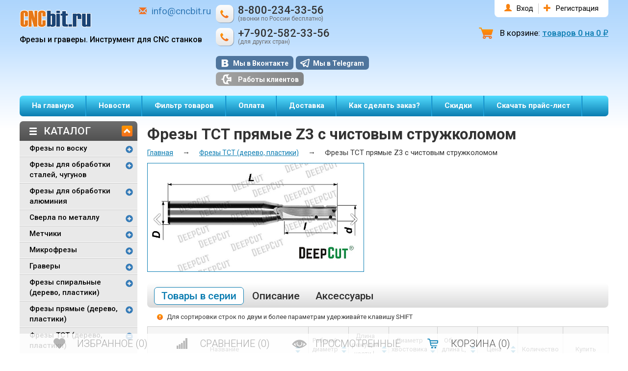

--- FILE ---
content_type: text/html; charset=utf-8
request_url: https://cncbit.ru/category/frezy-tct-pryamaya-z3-s-chistovym-struzhkolomom/
body_size: 26030
content:
<!DOCTYPE html>
<html lang="en">
	<head>
		<meta charset="utf-8">
		<meta http-equiv="X-UA-Compatible" content="IE=edge">
		<meta name="viewport" content="width=device-width, initial-scale=1">
		<title>Фрезы TCT Deepcut прямые Z3 с чистовым стружколомом купить по низкой цене - интернет-магазин CNCBIT</title>
		<meta name="Keywords" content="Фрезы TCT прямые Z3 с чистовым стружколомом, CncBit.ru" />
		<meta name="Description" content="" />
				<link rel="shortcut icon" href="/favicon.ico"/>
				<!-- rss -->
						<link rel="alternate" type="application/rss+xml" title="CncBit.ru" href="https://cncbit.ru/blog/rss/">
				
		<link href='https://fonts.googleapis.com/css?family=Roboto:400,700,300,500&subset=latin,cyrillic' rel='stylesheet' type='text/css'>

		<!-- Bootstrap core CSS -->
		<link href="/wa-data/public/shop/themes/bit/bootstrap.min.css" rel="stylesheet">
		<link href="/wa-data/public/shop/themes/bit/styles.min.css?v=3.92" rel="stylesheet">
		<link href="/wa-data/public/shop/themes/bit/styles.add.css?v=3.92" rel="stylesheet">

		<!-- js -->
		<script type="text/javascript" src="/wa-content/js/jquery/jquery-1.11.1.min.js" ></script>
		<script type="text/javascript" src="/wa-content/js/jquery/jquery-migrate-1.2.1.min.js"></script>

		<!-- HTML5 shim and Respond.js for IE8 support of HTML5 elements and media queries -->
		<!--[if lt IE 9]>
		<script src="https://oss.maxcdn.com/html5shiv/3.7.2/html5shiv.min.js"></script>
		<script src="https://oss.maxcdn.com/respond/1.4.2/respond.min.js"></script>
		<![endif]-->

	</head>
	<body>
				<div class="container">
			<div class="row">
				<div class="col-md-5">
					<div class="our-mail mobileHide" style="float:right;margin-top:10px;margin-right:10px;">
						<span class="glyphicon glyphicon-envelope"></span><a href="mailto:info@cncbit.ru">info@cncbit.ru</a>
					</div>
					<a href="/" class="logo">
						<img src="/wa-data/public/shop/themes/bit/img/logo.png">
						<span class="nowrap">Фрезы и граверы.</span>
						<span class="nowrap">Инструмент для CNC станков</span>
					</a>
				</div>
				<div class="col-md-6 up">
					<ul class="header-contact">
						<li class="header-phone">8-800-234-33-56
						<span class="hint">
								(звонки по России бесплатно)
							</span>
						</li>
						<li class="header-phone">+7-902-582-33-56
							<span class="hint">
								(для других стран)
							</span>
						</li>

						<!--<li class="header-mail"></li>-->
					</ul>

			<div class="banners mobileHide">
				<a href="http://vk.com/club31918201" class="vk-b">Мы в Вконтакте</a>
				
				

				<style type="text/css">
					.banners a.telegram-icon {
						background: #4f759d url(/wa-data/public/shop/themes/bit/img/telegram_icon.png) no-repeat 7px center;
				    	padding-left: 35px;
					}
					.banners a.telegram-icon:hover {
						background-color: #2c5a8b;
					}
					.banners a.our-work-b {
						margin-top: 5px;
					}
				</style>
				<a href="https://t.me/cncbit" class="vk-b telegram-icon">Мы в Telegram</a>
				<a href="https://vk.com/album-31918201_171878306" class="our-work-b"><span class="our-work-b-ico"></span>Работы клиентов</a>
			</div>

					<div class="our-mail mobileShow">
						<span class="glyphicon glyphicon-envelope"></span><a href="mailto:info@cncbit.ru">info@cncbit.ru</a>
					</div>
					<div class="search mobileShow">
						<form method="get" action="/search/">
							<input type="search" name="query"  id="search" placeholder="Найти товары...">
							<input type="submit" value="&nbsp;">
						</form>
					</div>

				</div>
				<div class="col-md-4">
										<!-- user auth -->
					<ul class="header-auth hidden-xs hidden-sm">
												<li><span class="glyphicon glyphicon-user"></span><a href="/login/">Вход</a></li>
						<li><span class="glyphicon glyphicon-plus"></span><a href="/signup/">Регистрация</a></li>
											</ul>
																				<div id="cart">
						В корзине:
						<a href="/cart/">товаров <span class="cart-count">0</span> на <span class="cart-total">0 <span class="ruble">₽</span></span></a>
					</div>
				</div>
			</div>
			<nav class="navbar navbar-default">
				<div class="container-fluid">
					<!-- Brand and toggle get grouped for better mobile display -->
					<div class="navbar-header">
						<button type="button" class="navbar-toggle collapsed" data-toggle="collapse" data-target="#bs-example-navbar-collapse-1">
							<span class="sr-only">Toggle navigation</span>
							<span class="icon-bar"></span>
							<span class="icon-bar"></span>
							<span class="icon-bar"></span>
						</button>
												<button type="button" class="navbar-toggle user" onclick="location.href='/login/';">
							<span class="glyphicon glyphicon-user"></span> Вход
						</button>
											</div>
					<!-- Collect the nav links, forms, and other content for toggling -->
					<div class="collapse navbar-collapse" id="bs-example-navbar-collapse-1">
												<ul class="nav navbar-nav">
							<li><a href="/">На главную</a></li>
							<li><a href="/blog/">Новости</a></li>
							<li><a href="/finder/">Фильтр товаров</a></li>
														<li><a href="/oplata/">Оплата</a></li>
														<li><a href="/dostavka/">Доставка</a></li>
														<li><a href="/zakaz/">Как сделать заказ?</a></li>
														<li><a href="/skidki/">Скидки</a></li>
														<li><a href="/prajs-list/">Скачать прайс-лист</a></li>
														<li><a href="/kontakty/">Контакты</a></li>
														<li><a href="/oferta/">Оферта</a></li>
														<li><a href="/politika-konfidentsialnosti/">Политика конфиденциальности</a></li>
													</ul>
					</div>
					<!-- /.navbar-collapse -->
				</div>
				<!-- /.container-fluid -->
			</nav>
			<div class="main">
				<!-- plugin hook: 'frontend_header' -->


 <div class="row">
		<div class="col-md-3">
			<!-- category tree -->
<div class="catalog-header">
    <a class="view-categoey-tree" href="#" data-toogle="category-tree">Каталог <span
            class="glyphicon glyphicon-chevron-up"></span></a>
</div>

<ul class="category-tree hidden-sm hidden-xs">
            <li class=" "><a href="/category/konicheskie-frezy-po-vosku/" title="Фрезы по воску">Фрезы по воску</a><i class="glyphicon glyphicon-plus-sign"></i>
                <ul>
                                    <li class=""><a href="/category/frezy-po-vosku-konicheskie-cncbitru/" title="Фрезы по воску конические">Фрезы по воску конические</a>
                            </li>
                                    <li class=""><a href="/category/frezy-kontsevye-po-vosku/" title="Фрезы концевые по воску">Фрезы концевые по воску</a>
                            </li>
                     </ul>
            </li>
            <li class=" "><a href="/category/frezy-universalnye-stali-chuguny-nerzhavejushie-stali-i-tp/" title="Фрезы для обработки сталей, чугунов">Фрезы для обработки сталей, чугунов</a><i class="glyphicon glyphicon-plus-sign"></i>
                <ul>
                                    <li class=""><a href="/category/kontsevye-frezy/" title="Концевые фрезы">Концевые фрезы</a>
                                <ul>
                
                    <li class=""><a href="/category/seriya-d500-s-f2/" title="Серия D500-S-F2">Серия D500-S-F2</a></li>

                
                    <li class=""><a href="/category/seriya-d500-s-f4/" title="Серия D500-S-F4">Серия D500-S-F4</a></li>

                
                    <li class=""><a href="/category/seriya-d55/" title="Серия D55-S-F2">Серия D55-S-F2</a></li>

                
                    <li class=""><a href="/category/seriya-d550-s-f4/" title="Серия D550-S-F4">Серия D550-S-F4</a></li>

                
                    <li class=""><a href="/category/seriya-d600-s-f4/" title="Серия D600-S-F4">Серия D600-S-F4</a></li>

                
                    <li class=""><a href="/category/seriya-shs/" title="Серия SHS-F4">Серия SHS-F4</a></li>

                
                    <li class=""><a href="/category/seriya-d650-s-f4/" title="Серия D650-S-F4">Серия D650-S-F4</a></li>

                                </ul>
                            </li>
                                    <li class=""><a href="/category/radiusnye-frezy/" title="Радиусные фрезы">Радиусные фрезы</a>
                                <ul>
                
                    <li class=""><a href="/category/seriya-d55-r-f4/" title="Серия D550-R-F4">Серия D550-R-F4</a></li>

                                </ul>
                            </li>
                                    <li class=""><a href="/category/sfericheskie-frezy/" title="Сферические фрезы">Сферические фрезы</a>
                                <ul>
                
                    <li class=""><a href="/category/seriya-d55-b-f2/" title="Серия D55-B-F2">Серия D55-B-F2</a></li>

                
                    <li class=""><a href="/category/seriya-d550-b-f2/" title="Серия D550-B-F2">Серия D550-B-F2</a></li>

                
                    <li class=""><a href="/category/seriya-d600-b-f2/" title="Серия D600-B-F2">Серия D600-B-F2</a></li>

                                </ul>
                            </li>
                                    <li class=""><a href="/category/chamfer_mill/" title="Фасочные фрезы">Фасочные фрезы</a>
                                <ul>
                
                    <li class=""><a href="/category/fasochnye-frezy/" title="Фасочные фрезы с углом 90°">Фасочные фрезы с углом 90°</a></li>

                
                    <li class=""><a href="/category/fasochnye-frezy-dlya-radiusnykh-fasok/" title="Фасочные фрезы для радиусных фасок">Фасочные фрезы для радиусных фасок</a></li>

                                </ul>
                            </li>
                                    <li class=""><a href="/category/t-obraznye-frezy/" title="Т-образные фрезы">Т-образные фрезы</a>
                            </li>
                     </ul>
            </li>
            <li class=" "><a href="/category/frezy-dlja-obrabotki-aljuminija/" title="Фрезы для обработки алюминия">Фрезы для обработки алюминия</a><i class="glyphicon glyphicon-plus-sign"></i>
                <ul>
                                    <li class=""><a href="/category/freza-spiralnaja-odnozahodnaja-al1lx/" title="Фрезы однозаходные для алюминия">Фрезы однозаходные для алюминия</a>
                            </li>
                                    <li class=""><a href="/category/frezy-2-h-zahodnye-po-aljuminiju/" title="Фрезы 2-х заходные по алюминию">Фрезы 2-х заходные по алюминию</a>
                            </li>
                                    <li class=""><a href="/category/frezy-3-kh-zakhodnye-po-alyuminiyu/" title="Фрезы 3-х заходные по алюминию">Фрезы 3-х заходные по алюминию</a>
                                <ul>
                
                    <li class=""><a href="/category/frezy-koncevye-3-h-zahodnye-/" title="Серия AL-F3">Серия AL-F3</a></li>

                
                    <li class=""><a href="/category/seriya-dal-f3d/" title="Серия DAL-S-F3 c DLC покрытием">Серия DAL-S-F3 c DLC покрытием</a></li>

                
                    <li class=""><a href="/category/frezy-s-dlc-pokrytiem-po-aljuminiju-/" title="Серия ALU-F3D с DLC покрытием">Серия ALU-F3D с DLC покрытием</a></li>

                                </ul>
                            </li>
                                    <li class=""><a href="/category/frezy-sfericheskie-2-h-zahodnye-po-aljuminiju/" title="Фрезы сферические 2-х заходные по алюминию">Фрезы сферические 2-х заходные по алюминию</a>
                            </li>
                                    <li class=""><a href="/category/frezy-so-struzhkolomom-pro-aljuminiju/" title="Фрезы со стружколомом по алюминию">Фрезы со стружколомом по алюминию</a>
                            </li>
                     </ul>
            </li>
            <li class=" "><a href="/category/sverla-po-metallu/" title="Сверла по металлу">Сверла по металлу</a><i class="glyphicon glyphicon-plus-sign"></i>
                <ul>
                                    <li class=""><a href="/category/sverla-tverdosplavnye-3d/" title="Сверла твердосплавные SD3X  (3xD)">Сверла твердосплавные SD3X  (3xD)</a>
                            </li>
                                    <li class=""><a href="/category/sverla-tverdosplavnye-5d/" title="Сверла твердосплавные SD5X  (5xD)">Сверла твердосплавные SD5X  (5xD)</a>
                            </li>
                                    <li class=""><a href="/category/sverla-tverdosplavnye-5d-s-podachey-sozh/" title="Сверла твердосплавные SDС5X с каналами СОЖ">Сверла твердосплавные SDС5X с каналами СОЖ</a>
                            </li>
                                    <li class=""><a href="/category/sverla-tverdosplavnye-din338/" title="Сверла твердосплавные DIN338">Сверла твердосплавные DIN338</a>
                            </li>
                                    <li class=""><a href="/category/sverla_hss-ex_sus/" title="Сверла по металлу кобальтовые HSS-EX SUS с ц/х">Сверла по металлу кобальтовые HSS-EX SUS с ц/х</a>
                            </li>
                                    <li class=""><a href="/category/sverla-hss-co/" title="Сверла по металлу кобальтовые HSS-Co с ц/х">Сверла по металлу кобальтовые HSS-Co с ц/х</a>
                            </li>
                                    <li class=""><a href="/category/sverla-tsentrovochnye_D90NCP/" title="Сверла центровочные D90NCP">Сверла центровочные D90NCP</a>
                            </li>
                     </ul>
            </li>
            <li class=" "><a href="/category/metchiki/" title="Метчики">Метчики</a><i class="glyphicon glyphicon-plus-sign"></i>
                <ul>
                                    <li class=""><a href="/category/metchiki-mashinnye-obshchego-naznacheniya/" title="Метчики HSSE спиральные общего назначения">Метчики HSSE спиральные общего назначения</a>
                            </li>
                                    <li class=""><a href="/category/metchiki-mashinnye-dlya-nerzhaveyushchikh-staley/" title="Метчики HSSE SUS для нержавеющей стали">Метчики HSSE SUS для нержавеющей стали</a>
                            </li>
                                    <li class=""><a href="/category/metchiki-spiralnye-hsse-dlya-alyuminievykh-splavov/" title="Метчики HSSE для алюминиевых сплавов">Метчики HSSE для алюминиевых сплавов</a>
                            </li>
                                    <li class=""><a href="/category/metchiki-hsse-spiralnye-din371-376/" title="Метчики HSSE спиральные DIN371/376">Метчики HSSE спиральные DIN371/376</a>
                            </li>
                     </ul>
            </li>
            <li class=" "><a href="/category/mikrofrezy/" title="Микрофрезы">Микрофрезы</a><i class="glyphicon glyphicon-plus-sign"></i>
                <ul>
                                    <li class=""><a href="/category/kontsevye-hrc-55-tayvan/" title="концевые HRC55">концевые HRC55</a>
                            </li>
                                    <li class=""><a href="/category/kontsevye-sfericheskie-hrc-55/" title="концевые сферические HRC 55">концевые сферические HRC 55</a>
                            </li>
                                    <li class=""><a href="/category/kontsevye-udlinennye-hrc-55/" title="концевые удлиненные HRC 55">концевые удлиненные HRC 55</a>
                            </li>
                                    <li class=""><a href="/category/kontsevye-sfericheskie-udlinennye-hrc-55/" title="концевые сферические удлиненные HRC55">концевые сферические удлиненные HRC55</a>
                            </li>
                     </ul>
            </li>
            <li class=" "><a href="/category/engraver/" title="Граверы">Граверы</a><i class="glyphicon glyphicon-plus-sign"></i>
                <ul>
                                    <li class=""><a href="/category/gravery-konicheskie-kf/" title="Граверы конические Стандарт плюс">Граверы конические Стандарт плюс</a>
                            </li>
                                    <li class=""><a href="/category/gravery-konicheskie-js/" title="Граверы конические по стали HRC65">Граверы конические по стали HRC65</a>
                            </li>
                                    <li class=""><a href="/category/gravery-piramidki-kf/" title="Граверы пирамидки Стандарт плюс для мягких материалов">Граверы пирамидки Стандарт плюс для мягких материалов</a>
                            </li>
                                    <li class=""><a href="/category/gravery-piramidki-po-stalyam-do-hrc65/" title="Граверы пирамидки по сталям до HRC65">Граверы пирамидки по сталям до HRC65</a>
                            </li>
                                    <li class=""><a href="/category/prjamoj-graver-zd-plastiki-derevo-orgsteklo/" title="Граверы прямые ZD">Граверы прямые ZD</a>
                            </li>
                     </ul>
            </li>
            <li class=" "><a href="/category/frezy-spiralnye-odnozakhodnye/" title="Фрезы спиральные (дерево, пластики)">Фрезы спиральные (дерево, пластики)</a><i class="glyphicon glyphicon-plus-sign"></i>
                <ul>
                                    <li class=""><a href="/category/freza-spiralnaja-odnozahodnaja-1lx/" title="Фрезы Z1 верхний рез">Фрезы Z1 верхний рез</a>
                                <ul>
                
                    <li class=""><a href="/category/spiralnye-odnzahodnye-djtol-1lx/" title="однозаходные">однозаходные</a></li>

                
                    <li class=""><a href="/category/spiralnye-odnozahodnye-kf/" title="однозаходные Стандарт плюс">однозаходные Стандарт плюс</a></li>

                                </ul>
                            </li>
                                    <li class=""><a href="/category/frezy-spiralnye-dvuhzahodnye-s-udaleniem-struzhki-vverh-2lx/" title="Фрезы Z2 верхний рез">Фрезы Z2 верхний рез</a>
                                <ul>
                
                    <li class=""><a href="/category/spiralnye-dvuhzahodnye-djtol-2lx/" title="спиральные Z2">спиральные Z2</a></li>

                
                    <li class=""><a href="/category/spiralnye-dvuhzahodnye-kf/" title="спиральные Z2 Стандарт плюс с AlTiCrN">спиральные Z2 Стандарт плюс с AlTiCrN</a></li>

                
                    <li class=""><a href="/category/spiralnye-z2-d60-s-pokrytiem-zrn/" title="спиральные Z2 серия D60W с ZrN">спиральные Z2 серия D60W с ZrN</a></li>

                                </ul>
                            </li>
                                    <li class=""><a href="/category/frezy-spiralnye-z3/" title="Фрезы Z3 верхний рез">Фрезы Z3 верхний рез</a>
                            </li>
                                    <li class=""><a href="/category/freza-tverdosplavnaja-spiralnaja-odnozahodnaja-s-udaleniem-struzhki-vniz-a1lxd-/" title="Фрезы Z1 нижний рез">Фрезы Z1 нижний рез</a>
                                <ul>
                
                    <li class=""><a href="/category/odnozakhodnye-c-udaleniem-struzhki-vniz-1lxd/" title="однозаходные c удалением стружки вниз">однозаходные c удалением стружки вниз</a></li>

                
                    <li class=""><a href="/category/odnozahodnye-c-udaleniem-struzhki-vniz-kf/" title="однозаходные c удалением стружки вниз Стандарт плюс">однозаходные c удалением стружки вниз Стандарт плюс</a></li>

                                </ul>
                            </li>
                                    <li class=""><a href="/category/frezy-spiralnye-dvuhzahodnye-s-udaleniem-struzhki-vniz-a2lxd/" title="Фрезы Z2 нижний рез">Фрезы Z2 нижний рез</a>
                                <ul>
                
                    <li class=""><a href="/category/odnozakhodnye-c-udaleniem-struzhki-vniz-2lxd/" title="двухзаходные c удалением стружки вниз">двухзаходные c удалением стружки вниз</a></li>

                                </ul>
                            </li>
                                    <li class=""><a href="/category/frezy-spiralnye-dvukhzakhodnye-kompressionnye/" title="Фрезы Z2 компрессионные">Фрезы Z2 компрессионные</a>
                            </li>
                                    <li class=""><a href="/category/frezy-3-kh-zakhodnye-so-struzhkolomom/" title="Фрезы Z3 со стружколомом">Фрезы Z3 со стружколомом</a>
                                <ul>
                
                    <li class=""><a href="/category/frezy-z3-s-chernovym-struzhkolomom/" title="Фрезы Z3 с черновым стружколомом">Фрезы Z3 с черновым стружколомом</a></li>

                
                    <li class=""><a href="/category/frezy-z3-s-chernovym-struzhkolomom-po-alyuminiyu/" title="Фрезы Z3 с черновым стружколомом по алюминию">Фрезы Z3 с черновым стружколомом по алюминию</a></li>

                                </ul>
                            </li>
                     </ul>
            </li>
            <li class=" "><a href="/category/frezy-prjamye/" title="Фрезы прямые (дерево, пластики)">Фрезы прямые (дерево, пластики)</a><i class="glyphicon glyphicon-plus-sign"></i>
                <ul>
                                    <li class=""><a href="/category/frezy-pryamye-o-obraznye-1ozx/" title="Фрезы прямые О-образные 1OZX">Фрезы прямые О-образные 1OZX</a>
                            </li>
                                    <li class=""><a href="/category/frezy-pryamye-dvukhzakhodnye-2zx/" title="Фрезы прямые двухзаходные">Фрезы прямые двухзаходные</a>
                            </li>
                     </ul>
            </li>
            <li class=" "><a href="/category/frezy-tct-derevo-plastiki/" title="Фрезы TCT (дерево, пластики)">Фрезы TCT (дерево, пластики)</a><i class="glyphicon glyphicon-plus-sign"></i>
                <ul>
                                    <li class=""><a href="/category/frezy-tct-pryamye-z2/" title="Фрезы TCT прямые Z2">Фрезы TCT прямые Z2</a>
                            </li>
                                    <li class="opened"><a href="/category/frezy-tct-pryamaya-z3-s-chistovym-struzhkolomom/" title="Фрезы TCT прямые Z3 с чистовым стружколомом">Фрезы TCT прямые Z3 с чистовым стружколомом</a>
                            </li>
                     </ul>
            </li>
            <li class=" "><a href="/category/freza-koncevaja-dvuhzahodnaja-konicheskaja-kruglaja-s-pokrytiem-altin-/" title="Фрезы конические для 3D обработки">Фрезы конические для 3D обработки</a><i class="glyphicon glyphicon-plus-sign"></i>
                <ul>
                                    <li class=""><a href="/category/frezy-konicheskie-sfericheskie-z2/" title="Фрезы конические сферические Z2">Фрезы конические сферические Z2</a>
                            </li>
                                    <li class=""><a href="/category/standart/" title="Фрезы конические сферические Z2 Стандарт">Фрезы конические сферические Z2 Стандарт</a>
                            </li>
                                    <li class=""><a href="/category/standart_plus/" title="Фрезы конические сферические Z2 Стандарт плюс">Фрезы конические сферические Z2 Стандарт плюс</a>
                            </li>
                     </ul>
            </li>
            <li class=" "><a href="/category/freza-spiralnaja-dvuhzahodnaja-2qx/" title="Фрезы спиральные сферические (дерево, пластики)">Фрезы спиральные сферические (дерево, пластики)</a><i class="glyphicon glyphicon-plus-sign"></i>
                <ul>
                                    <li class=""><a href="/category/spiralnye-sfericheskie-djtol-2qx/" title="спиральные сферические">спиральные сферические</a>
                            </li>
                                    <li class=""><a href="/category/spiralnye-sfericheskie-kf/" title="спиральные сферические Стандарт плюс">спиральные сферические Стандарт плюс</a>
                            </li>
                                    <li class=""><a href="/category/spiralnye-sfericheskie-standart-plyus-dlya-myagkikh-materialov/" title="спиральные сферические Стандарт плюс для мягких материалов">спиральные сферические Стандарт плюс для мягких материалов</a>
                            </li>
                     </ul>
            </li>
            <li class=" "><a href="/category/frezy-kukuruza-/" title="Фрезы кукуруза для печатных плат">Фрезы кукуруза для печатных плат</a><i class="glyphicon glyphicon-plus-sign"></i>
                <ul>
                                    <li class=""><a href="/category/frezy-kukuruzy-seriya-ekonom/" title="Фрезы &quot;кукуруза&quot;">Фрезы &quot;кукуруза&quot;</a>
                            </li>
                                    <li class=""><a href="/category/frezy-kukuruza-ekonom-s-vykhodom-struzhki-vniz/" title="Фрезы &quot;кукуруза&quot; с выходом стружки вниз">Фрезы &quot;кукуруза&quot; с выходом стружки вниз</a>
                            </li>
                                    <li class=""><a href="/category/frezy-kukuruzy-seriya-ekonom-s-distantsionnym-koltsom/" title="Фрезы &quot;кукуруза&quot; с дистанционным кольцом">Фрезы &quot;кукуруза&quot; с дистанционным кольцом</a>
                            </li>
                                    <li class=""><a href="/category/frezy-kukuruza-ekonom-s-distantsionnym-koltsom-s-vykhodom-struzhki-vniz/" title="Фрезы &quot;кукуруза&quot; с дистанционным кольцом с выходом стружки вниз">Фрезы &quot;кукуруза&quot; с дистанционным кольцом с выходом стружки вниз</a>
                            </li>
                                    <li class=""><a href="/category/frezy-so-struzhkolomom-dlya-pechatnykh-plat/" title="Фрезы со стружколомом для печатных плат">Фрезы со стружколомом для печатных плат</a>
                            </li>
                                    <li class=""><a href="/category/frezy-kukuruzy-standart-cncbitru/" title="Фрезы &quot;кукуруза&quot; HRCM с DLC покрытием">Фрезы &quot;кукуруза&quot; HRCM с DLC покрытием</a>
                            </li>
                     </ul>
            </li>
            <li class=" "><a href="/category/sverla/" title="Сверла для печатных плат">Сверла для печатных плат</a><i class="glyphicon glyphicon-plus-sign"></i>
                <ul>
                                    <li class=""><a href="/category/sverla-tverdosplavnye-dlya-pechatnykh-plat-0-1-mm-2-mm/" title="Сверла твердосплавные для печатных плат 0.1 мм - 2.0 мм">Сверла твердосплавные для печатных плат 0.1 мм - 2.0 мм</a>
                            </li>
                                    <li class=""><a href="/category/sverla-tverdosplavnye-dlya-pechatnykh-plat-2-mm-4-mm/" title="Сверла твердосплавные для печатных плат 2.05 мм - 4.0 мм">Сверла твердосплавные для печатных плат 2.05 мм - 4.0 мм</a>
                            </li>
                     </ul>
            </li>
            <li class=" "><a href="/category/collet/" title="Цанги">Цанги</a><i class="glyphicon glyphicon-plus-sign"></i>
                <ul>
                                    <li class=""><a href="/category/er8/" title="Цанги ER8">Цанги ER8</a>
                            </li>
                                    <li class=""><a href="/category/er11/" title="Цанги ER11">Цанги ER11</a>
                            </li>
                                    <li class=""><a href="/category/er16/" title="Цанги ER16">Цанги ER16</a>
                            </li>
                                    <li class=""><a href="/category/er20/" title="Цанги ER20">Цанги ER20</a>
                            </li>
                                    <li class=""><a href="/category/er25/" title="Цанги ER25">Цанги ER25</a>
                            </li>
                                    <li class=""><a href="/category/er32/" title="Цанги ER32">Цанги ER32</a>
                            </li>
                                    <li class=""><a href="/category/kress/" title="Цанги Kress">Цанги Kress</a>
                            </li>
                     </ul>
            </li>
            <li class=" "><a href="/category/shlifovalnye-nasadki/" title="Шлифовальные насадки">Шлифовальные насадки</a><i class="glyphicon glyphicon-plus-sign"></i>
                <ul>
                                    <li class=""><a href="/category/polirovalnye-shetki-3m/" title="Полировальные щетки 3M">Полировальные щетки 3M</a>
                            </li>
                                    <li class=""><a href="/category/shlifovalnye-shchetki-malogo-diametra/" title="Шлифовальные щетки малого диаметра">Шлифовальные щетки малого диаметра</a>
                            </li>
                                    <li class=""><a href="/category/shlifovalnye-shchetki-diam-80-mm/" title="Шлифовальные щетки диам. 80 мм">Шлифовальные щетки диам. 80 мм</a>
                            </li>
                                    <li class=""><a href="/category/polirovalnye-nasadki/" title="Полировальные насадки">Полировальные насадки</a>
                            </li>
                     </ul>
            </li>
            <li class="no-child "><a href="/category/aksessuary/" title="Аксессуары">Аксессуары</a><i class="glyphicon glyphicon-plus-sign"></i>
            </li>
            <li class="no-child "><a href="/category/rasprodazha/" title="Распродажа">Распродажа</a><i class="glyphicon glyphicon-plus-sign"></i>
            </li>
    </ul>

<div class="visible-xs visible-sm" style="margin-top: 10px;">
    <div class="catalog-header  products-filter-mobile">
        <a href="/finder/" data-toogle="category-tree">Фильтр товаров</a>
    </div>
    <div class="catalog-header  products-filter-mobile products-filter-mobile-vk">
        <a href="http://vk.com/club31918201" data-toogle="category-tree">Мы в Вконтакте</a>
    </div>
    <div class="catalog-header  products-filter-mobile products-filter-mobile-facebook">
        <a href="https://www.facebook.com/cncbit.ru/" data-toogle="category-tree">Мы в facebook</a>
    </div>
</div>


<!-- filtering by product features -->
<!-- category tree -->
<div class="catalog-header news">
    <a class="view-categoey-tree" href="#" data-toogle="news-list">Новости <span
            class="glyphicon glyphicon-chevron-up"></span></a>
</div>
<div class="news-list hidden-sm hidden-xs">
            <div class="short-post">
        <span class="date">22 сентября 2025</span>
        <a href="https://cncbit.ru/blog/20250923/">Новое поступление! Расширение ассортимента твердосплавных монолитных сверл для металлообработки!</a>
    </div>
            <div class="short-post">
        <span class="date">13 марта 2025</span>
        <a href="https://cncbit.ru/blog/20250313/">Пополнение склада! Фрезы DLC по алюминию, фрезы по стали с переменным углом, спиральные фрезы по дереву!</a>
    </div>
            <div class="short-post">
        <span class="date">4 марта 2025</span>
        <a href="https://cncbit.ru/blog/20250305/">День рождения магазина! Скидка 15% на все!</a>
    </div>
            <div class="short-post">
        <span class="date">13 февраля 2025</span>
        <a href="https://cncbit.ru/blog/20250214/">Новое поступление! Фрезы воску, конические граверы и пирамидки, фрезы по алюминию!</a>
    </div>
            <div class="short-post">
        <span class="date">26 января 2025</span>
        <a href="https://cncbit.ru/blog/20250126/">Новое поступление! Фрезы по стали и алюминию, концевые фрезы по дереву, конические фрезы!</a>
    </div>
        <div class="short-post">
        <a class="view-all-news" href="/blog/">Читать все новости</a>
    </div>
</div>






		</div>
		<div class="col-md-12" style="">

			
			<div class="main-cnt">
			<h1 class="category-name">
	Фрезы TCT прямые Z3 с чистовым стружколомом
</h1>
<!-- navigation breadcrumbs -->
<div class="category breadcrumbs">
	<a href="/">Главная</a>
			<span>→</span> <a href="/category/frezy-tct-derevo-plastiki/">Фрезы TCT (дерево, пластики)</a>
			<span>→</span> Фрезы TCT прямые Z3 с чистовым стружколомом
</div>

<div class="row">


	<div class="col-md-12">
		<div class="galery cat-galery">
				<div class="product-galery-wraper">
				<div id="product-gallery-one" class="product-gallery-sc-new">
					<ul>
												<li><a data-title="" data-lightbox="roadtrip" href="/wa-data/public/photos/01/05/501/501.970x0.jpg"><img src='/wa-data/public/photos/01/05/501/501.970x0.jpg' alt='T3MDZX_размер_Deepcut_1.jpg'></a></li>
												<li><a data-title="" data-lightbox="roadtrip" href="/wa-data/public/photos/03/05/503/503.970x0.jpg"><img src='/wa-data/public/photos/03/05/503/503.970x0.jpg' alt='T3MDZX12825_Deepcut_1.jpg'></a></li>
											</ul>
				</div>
				<span class="pg-prev-one pg-prev"><</span>
				<span class="pg-next-one pg-next">></span>
			</div>
		</div>
	</div>

			
	<script type="text/javascript">
	$(document).ready(function () {
	    
	    var product_gallery = $('#product-gallery-one').jcarousel({
	        wrap: 'circular'
	    });
	    
	    $('.pg-prev-one').jcarouselControl({
	target: '-=1',
	carousel: product_gallery
	});
	$('.pg-next-one').jcarouselControl({
	target: '+=1',
	carousel: product_gallery
	});

		if  ($('#product-gallery-one li').length < 2) {
			$('.pg-prev-one').hide();
			$('.pg-next-one').hide();
		}
	    
	    
	});
	
	
</script>
	
	
	<div class="col-md-8">
			</div>
</div>
<div class="series-tab">
	<ul class="nav nav-tabs" role="tablist">
		<li role="presentation" class="active"><a href="#series" aria-controls="series" role="tab" data-toggle="tab">Товары в серии</a></li>
				<li role="presentation"><a href="#description" aria-controls="description" role="tab" data-toggle="tab">Описание</a></li>
				<li role="presentation"><a href="#accessories" aria-controls="osn" role="tab" data-toggle="tab">Аксессуары</a></li>
	</ul>
	<div class="tab-content">
		<div role="tabpanel" class="tab-pane  active" id="series">
			      
  
        
   <!--  <ul class="series-products-status">
         <li class="li-p-in-stock">— В наличии на складе</li>
         <li class="li-in-next-part">— Ожидается в ближайшей поставке</li>
         <li class="li-preorder-only">— Доступно под заказ</li>
     </ul>-->
          
     <p class="attention-sort">Для сортировки строк по двум и более параметрам удерживайте клавишу SHIFT</p>
  
     <table class="series-table">
        <thead> 
            <tr> 
               
                <th class="sorted">Название</th> 
                                            
                                            
                                            
                                            
                                            
                                            
                                     
                        <th class="sorted feature-name">Рабочий диаметр d, мм</th>
                            
                                     
                        <th class="sorted feature-name">Длина режущей части l, мм</th>
                            
                                     
                        <th class="sorted feature-name">Диаметр хвостовика D, мм</th>
                            
                                     
                        <th class="sorted feature-name">Общая длина L, мм</th>
                            
                                <th class="sorted price-col">Цена</th>
                
                <th class="count-col hidden-xs">Количество</th>
                <th class="buy-col">Купить</th>
            </tr> 
        </thead>  
        <tbody> 
                <tr  class="flexdiscount-product-wrap" >
            <td class="series-table-title"><a href="/product/3993/">T3MDZX12622</a>

                                            </td>
            
            
                                                                                                                                                                                                                          
              <td>
                                                            6
                                                    </td>
                                                
              <td>
                                                            22
                                                    </td>
                                                
              <td>
                                                            12
                                                    </td>
                                                
              <td>
                                                            75
                                                    </td>
                                          <td class="nowrap">
							994 <span class="ruble">₽</span>
													</td>
            
             <td class="hidden-xs">
                                <div class="qty-b">
                     <span class="plus" data-max="97"></span>
                     <span class="minus"></span>
                     <input type="text" class="qty-w" value="1">  
                 </div>
                              </td>
             <td>
                 
                                <form class="addtocart flexdiscount-product-form"  method="post" action="/cart/add/">
                    <input type="hidden" class="qty" name="quantity" value="1">    
                    <input type="hidden"  name="product_id" value="3993">
                    <input type="submit" value="В корзину" >
                </form>
                                
            
             </td>
        </tr>
                <tr  class="flexdiscount-product-wrap" >
            <td class="series-table-title"><a href="/product/3995/">T3MDZX12825</a>

                                            </td>
            
            
                                                                                                                                                                                                                          
              <td>
                                                            8
                                                    </td>
                                                
              <td>
                                                            25
                                                    </td>
                                                
              <td>
                                                            12
                                                    </td>
                                                
              <td>
                                                            80
                                                    </td>
                                          <td class="nowrap">
							1 778 <span class="ruble">₽</span>
													</td>
            
             <td class="hidden-xs">
                                <i class="aar-icon"></i>
                              </td>
             <td>
                 
                                    				<span class="plugin_arrived-button custom is-product-page"><a href="javascript:void(0);">Сообщить о поступлении</a></span>
<div class="plugin_arrived-custom">
	<div class="plugin_arrived-box is-product-page" data-action="/arrivedAdd/">
		<div class="plugin_arrived-header">
			<div class="plugin_arrived-close" onClick="plugin_arrived_close();"></div>
			<span>Сообщить о поступлении товара</span>
		</div>
		<div class="plugin_arrived-body">
			<div class="plugin_arrived-success">
				<strong>Ваша просьба принята!</strong>
<br /><br />Вы получите уведомление о поступлении товара в продажу на указанные Вами контакты
			</div>
			<div class="plugin_arrived-request">
				<div class="plugin_arrived-field">
					<div class="plugin_arrived-name required">Ваш E-Mail</div>
					<div class="plugin_arrived-value"><input type="text" name="email" value="" /></div>
				</div>												<div class="plugin_arrived-field">
					<div class="plugin_arrived-name">Актуальность</div>
					<div class="plugin_arrived-value">
						<select name="expiration">
							<option value="7">7 дней</option><option value="30">30 дней</option><option value="60">60 дней</option><option value="90">90 дней</option><option value="360">360 дней</option>						</select>
					</div>
				</div>
								<div class="plugin_arrived-field">
					<div class="plugin_arrived-name required not_bold"> - обязательно к заполнению</div>
				</div>
								<input type="hidden" name="plugin_arrived_pid" value="3995" />
				<input type="hidden" name="plugin_arrived_skuid" value="3211" />
				<div class="msg_errors"></div>
				<div class="plugin_arrived-field">
					<div class="plugin_arrived-value submit"><input type="submit" value="Уведомить меня" /><div class="plugin_arrived-loading">Проверка...</div></div>
				</div>
			</div>
		</div>
	</div>
</div>
                                
            
             </td>
        </tr>
                <tr  class="flexdiscount-product-wrap" >
            <td class="series-table-title"><a href="/product/3997/">T3MDZX121035</a>

                                            </td>
            
            
                                                                                                                                                                                                                          
              <td>
                                                            10
                                                    </td>
                                                
              <td>
                                                            35
                                                    </td>
                                                
              <td>
                                                            12
                                                    </td>
                                                
              <td>
                                                            90
                                                    </td>
                                          <td class="nowrap">
							3 766 <span class="ruble">₽</span>
													</td>
            
             <td class="hidden-xs">
                                <i class="aar-icon"></i>
                              </td>
             <td>
                 
                                    				<span class="plugin_arrived-button custom is-product-page"><a href="javascript:void(0);">Сообщить о поступлении</a></span>
<div class="plugin_arrived-custom">
	<div class="plugin_arrived-box is-product-page" data-action="/arrivedAdd/">
		<div class="plugin_arrived-header">
			<div class="plugin_arrived-close" onClick="plugin_arrived_close();"></div>
			<span>Сообщить о поступлении товара</span>
		</div>
		<div class="plugin_arrived-body">
			<div class="plugin_arrived-success">
				<strong>Ваша просьба принята!</strong>
<br /><br />Вы получите уведомление о поступлении товара в продажу на указанные Вами контакты
			</div>
			<div class="plugin_arrived-request">
				<div class="plugin_arrived-field">
					<div class="plugin_arrived-name required">Ваш E-Mail</div>
					<div class="plugin_arrived-value"><input type="text" name="email" value="" /></div>
				</div>												<div class="plugin_arrived-field">
					<div class="plugin_arrived-name">Актуальность</div>
					<div class="plugin_arrived-value">
						<select name="expiration">
							<option value="7">7 дней</option><option value="30">30 дней</option><option value="60">60 дней</option><option value="90">90 дней</option><option value="360">360 дней</option>						</select>
					</div>
				</div>
								<div class="plugin_arrived-field">
					<div class="plugin_arrived-name required not_bold"> - обязательно к заполнению</div>
				</div>
								<input type="hidden" name="plugin_arrived_pid" value="3997" />
				<input type="hidden" name="plugin_arrived_skuid" value="3213" />
				<div class="msg_errors"></div>
				<div class="plugin_arrived-field">
					<div class="plugin_arrived-value submit"><input type="submit" value="Уведомить меня" /><div class="plugin_arrived-loading">Проверка...</div></div>
				</div>
			</div>
		</div>
	</div>
</div>
                                
            
             </td>
        </tr>
                </tbody> 
     </table> 


		</div>
				<div role="tabpanel" class="tab-pane" id="description">
			<div class="category-description"><p>Прямые пазовые TCT фрезы Deepcut с 3-мя ножами и чистовым стружколомом применяются для скоростной обработки древесины и слоистых материалов с хорошим качеством реза. Отлично подходят для обработки дерева, раскроя фанеры, МДФ, ДСП, ЛДСП. Стружколом снижает удельное усилие резания и улучшает отвод стружки, за счет чего увеличивается производительность фрезы. Режущая часть TCT фрез изготовлена из твердого сплава, а хвостовик из инструментальной стали. Увеличенный диаметр хвостовика обеспечивает большую жесткость системы и более стабильный и надежный процесс фрезерования. Это особенно актуально при работе с большими подачами и по твердым породам дерева.</p></div>
		</div>
				<div role="tabpanel" class="tab-pane" id="accessories">
						<div class="related-header">
				С этими товарами чаще всего покупают
				<span class="rel-next rn1"></span>
				<span class="rel-prev rp1"></span>
			</div>
			<div class="related rel">
				<!-- products thumbnail list view -->
<ul class="product-list clearfix">
    <li class="one-product">

        
    <a href="/product/3995/" title="Фреза TCT прямая с 3-мя ножами и чистовым стружколомом Deepcut T3MDZX12825 твердосплавная &mdash; Фреза TCT прямая стружколом с 3-мя ножами Deepcut T3MDZX12825 твердосплавная. Рабочий диаметр 8 мм, длина рабочей части 25 мм, диаметр хвостовика 12 мм, общая длина 80 мм.">
    <div class="mini-img">
        <img itemprop="image" alt="Фреза TCT прямая с 3-мя ножами и чистовым стружколомом Deepcut T3MDZX12825 твердосплавная" title="Фреза TCT прямая с 3-мя ножами и чистовым стружколомом Deepcut T3MDZX12825 твердосплавная" src="/wa-data/public/shop/products/95/39/3995/images/5385/5385.260.jpg">
    </div>
    <div class="name">
        Фреза TCT прямая с 3-мя ножами и чистовым стружколомом Deepcut T3MDZX12825 твердосплавная
    </div>
    </a>
    <div class="action-block">
        <div class="price-container">
                        <span class="price" style="margin-top:7px;">1 778 <span class="ruble">₽</span></span>
        </div>

            
                        <div class="out-of-stk">				<span class="plugin_arrived-button custom is-product-page"><a href="javascript:void(0);">Сообщить о поступлении</a></span>
<div class="plugin_arrived-custom">
	<div class="plugin_arrived-box is-product-page" data-action="/arrivedAdd/">
		<div class="plugin_arrived-header">
			<div class="plugin_arrived-close" onClick="plugin_arrived_close();"></div>
			<span>Сообщить о поступлении товара</span>
		</div>
		<div class="plugin_arrived-body">
			<div class="plugin_arrived-success">
				<strong>Ваша просьба принята!</strong>
<br /><br />Вы получите уведомление о поступлении товара в продажу на указанные Вами контакты
			</div>
			<div class="plugin_arrived-request">
				<div class="plugin_arrived-field">
					<div class="plugin_arrived-name required">Ваш E-Mail</div>
					<div class="plugin_arrived-value"><input type="text" name="email" value="" /></div>
				</div>												<div class="plugin_arrived-field">
					<div class="plugin_arrived-name">Актуальность</div>
					<div class="plugin_arrived-value">
						<select name="expiration">
							<option value="7">7 дней</option><option value="30">30 дней</option><option value="60">60 дней</option><option value="90">90 дней</option><option value="360">360 дней</option>						</select>
					</div>
				</div>
								<div class="plugin_arrived-field">
					<div class="plugin_arrived-name required not_bold"> - обязательно к заполнению</div>
				</div>
								<input type="hidden" name="plugin_arrived_pid" value="3995" />
				<input type="hidden" name="plugin_arrived_skuid" value="3211" />
				<div class="msg_errors"></div>
				<div class="plugin_arrived-field">
					<div class="plugin_arrived-value submit"><input type="submit" value="Уведомить меня" /><div class="plugin_arrived-loading">Проверка...</div></div>
				</div>
			</div>
		</div>
	</div>
</div></div>
                
            
    </div>
    
                                                    
                                                     
                             
                    <span class="glyphicon glyphicon-signal add-to-cmp addtocompare" data-product="3995" data-toggle="tooltip"  title="Добавить в сравнение"></span>
                        
            
            
                                <span class="glyphicon glyphicon-star add-to-fav favourite" data-toggle="tooltip" data-product="3995"  title="Добавить в избраное"></span>
                
    
    
</li>
    <li class="one-product">

        
    <a href="/product/3984/" title="Фреза TCT прямая с 2-мя ножами Deepcut T2ZX12422 твердосплавная &mdash; Фреза TCT прямая с 2-мя ножами Deepcut T2ZX12422 твердосплавная. Рабочий диаметр 4 мм, длина рабочей части 22 мм, диаметр хвостовика 12 мм, общая длина 75 мм.">
    <div class="mini-img">
        <img itemprop="image" alt="Фреза TCT прямая с 2-мя ножами Deepcut T2ZX12422 твердосплавная" title="Фреза TCT прямая с 2-мя ножами Deepcut T2ZX12422 твердосплавная" src="/wa-data/public/shop/products/84/39/3984/images/5376/5376.260.jpg">
    </div>
    <div class="name">
        Фреза TCT прямая с 2-мя ножами Deepcut T2ZX12422 твердосплавная
    </div>
    </a>
    <div class="action-block">
        <div class="price-container">
                        <span class="price" style="margin-top:7px;">910 <span class="ruble">₽</span></span>
        </div>

            
                        <div class="out-of-stk">				<span class="plugin_arrived-button custom is-product-page"><a href="javascript:void(0);">Сообщить о поступлении</a></span>
<div class="plugin_arrived-custom">
	<div class="plugin_arrived-box is-product-page" data-action="/arrivedAdd/">
		<div class="plugin_arrived-header">
			<div class="plugin_arrived-close" onClick="plugin_arrived_close();"></div>
			<span>Сообщить о поступлении товара</span>
		</div>
		<div class="plugin_arrived-body">
			<div class="plugin_arrived-success">
				<strong>Ваша просьба принята!</strong>
<br /><br />Вы получите уведомление о поступлении товара в продажу на указанные Вами контакты
			</div>
			<div class="plugin_arrived-request">
				<div class="plugin_arrived-field">
					<div class="plugin_arrived-name required">Ваш E-Mail</div>
					<div class="plugin_arrived-value"><input type="text" name="email" value="" /></div>
				</div>												<div class="plugin_arrived-field">
					<div class="plugin_arrived-name">Актуальность</div>
					<div class="plugin_arrived-value">
						<select name="expiration">
							<option value="7">7 дней</option><option value="30">30 дней</option><option value="60">60 дней</option><option value="90">90 дней</option><option value="360">360 дней</option>						</select>
					</div>
				</div>
								<div class="plugin_arrived-field">
					<div class="plugin_arrived-name required not_bold"> - обязательно к заполнению</div>
				</div>
								<input type="hidden" name="plugin_arrived_pid" value="3984" />
				<input type="hidden" name="plugin_arrived_skuid" value="3200" />
				<div class="msg_errors"></div>
				<div class="plugin_arrived-field">
					<div class="plugin_arrived-value submit"><input type="submit" value="Уведомить меня" /><div class="plugin_arrived-loading">Проверка...</div></div>
				</div>
			</div>
		</div>
	</div>
</div></div>
                
            
    </div>
    
                                                    
                                                     
                             
                    <span class="glyphicon glyphicon-signal add-to-cmp addtocompare" data-product="3984" data-toggle="tooltip"  title="Добавить в сравнение"></span>
                        
            
            
                                <span class="glyphicon glyphicon-star add-to-fav favourite" data-toggle="tooltip" data-product="3984"  title="Добавить в избраное"></span>
                
    
    
</li>
    <li class="one-product">

        
    <a href="/product/4031/" title="Фреза спиральная трехзаходная со стружколомом Deepcut 3MDRX625 твердосплавная &mdash; Фреза спиральная Z3 черновая со стружколомом Deepcut 3MDRX625  (HWM Z3R RH, upcut, верхний рез). Рабочий диаметр 6 мм, длина рабочей части 25 мм, диаметр хвостовика 6 мм, общая длина 60 мм.">
    <div class="mini-img">
        <img itemprop="image" alt="Фреза спиральная трехзаходная со стружколомом Deepcut 3MDRX625 твердосплавная" title="Фреза спиральная трехзаходная со стружколомом Deepcut 3MDRX625 твердосплавная" src="/wa-data/public/shop/products/31/40/4031/images/5476/5476.260.jpg">
    </div>
    <div class="name">
        Фреза спиральная трехзаходная со стружколомом Deepcut 3MDRX625 твердосплавная
    </div>
    </a>
    <div class="action-block">
        <div class="price-container">
                        <span class="price" style="margin-top:7px;">1 176 <span class="ruble">₽</span></span>
        </div>

            
                        <form class="addtocart"  method="post" action="/cart/add/">
                    <input type="hidden" name="product_id" value="4031">
                    <input type="submit" value="В корзину">
                </form>
                
            
    </div>
    
                                                    
                                                     
                             
                    <span class="glyphicon glyphicon-signal add-to-cmp addtocompare" data-product="4031" data-toggle="tooltip"  title="Добавить в сравнение"></span>
                        
            
            
                                <span class="glyphicon glyphicon-star add-to-fav favourite" data-toggle="tooltip" data-product="4031"  title="Добавить в избраное"></span>
                
    
    
</li>
    <li class="one-product">

        
    <a href="/product/3986/" title="Фреза TCT прямая с 2-мя ножами Deepcut T2ZX12625 твердосплавная &mdash; Фреза TCT прямая с 2-мя ножами Deepcut T2ZX12625 твердосплавная. Рабочий диаметр 6 мм, длина рабочей части 25 мм, диаметр хвостовика 12 мм, общая длина 78 мм.">
    <div class="mini-img">
        <img itemprop="image" alt="Фреза TCT прямая с 2-мя ножами Deepcut T2ZX12625 твердосплавная" title="Фреза TCT прямая с 2-мя ножами Deepcut T2ZX12625 твердосплавная" src="/wa-data/public/shop/products/86/39/3986/images/5379/5379.260.jpg">
    </div>
    <div class="name">
        Фреза TCT прямая с 2-мя ножами Deepcut T2ZX12625 твердосплавная
    </div>
    </a>
    <div class="action-block">
        <div class="price-container">
                        <span class="price" style="margin-top:7px;">1 008 <span class="ruble">₽</span></span>
        </div>

            
                        <form class="addtocart"  method="post" action="/cart/add/">
                    <input type="hidden" name="product_id" value="3986">
                    <input type="submit" value="В корзину">
                </form>
                
            
    </div>
    
                                                    
                                                     
                             
                    <span class="glyphicon glyphicon-signal add-to-cmp addtocompare" data-product="3986" data-toggle="tooltip"  title="Добавить в сравнение"></span>
                        
            
            
                                <span class="glyphicon glyphicon-star add-to-fav favourite" data-toggle="tooltip" data-product="3986"  title="Добавить в избраное"></span>
                
    
    
</li>
    <li class="one-product">

        
    <a href="/product/2468/" title="Фреза прямая двухзаходная 2ZX422 &mdash; Рабочий диаметр  4,0  мм, длина рабочей части 22,0 мм, хвостовик 4,0 мм, общая длина 45 мм.">
    <div class="mini-img">
        <img itemprop="image" alt="Фреза прямая двухзаходная 2ZX422" title="Фреза прямая двухзаходная 2ZX422" src="/wa-data/public/shop/products/68/24/2468/images/3589/3589.260.jpg">
    </div>
    <div class="name">
        Фреза прямая двухзаходная 2ZX422
    </div>
    </a>
    <div class="action-block">
        <div class="price-container">
                        <span class="price" style="margin-top:7px;">448 <span class="ruble">₽</span></span>
        </div>

            
                        <form class="addtocart"  method="post" action="/cart/add/">
                    <input type="hidden" name="product_id" value="2468">
                    <input type="submit" value="В корзину">
                </form>
                
            
    </div>
    
                                                    
                                                     
                             
                    <span class="glyphicon glyphicon-signal add-to-cmp addtocompare" data-product="2468" data-toggle="tooltip"  title="Добавить в сравнение"></span>
                        
            
            
                                <span class="glyphicon glyphicon-star add-to-fav favourite" data-toggle="tooltip" data-product="2468"  title="Добавить в избраное"></span>
                
    
    
</li>
    <li class="one-product">

        
    <a href="/product/4006/" title="Фреза спиральная трехзаходная Deepcut 3LX632 твердосплавная &mdash; Фреза спиральная Z3 верхний рез Deepcut 3LX632  (HWM Z3 RH, upcut, верхний рез). Рабочий диаметр 6 мм, длина рабочей части 32 мм, диаметр хвостовика 6 мм, общая длина 60 мм.">
    <div class="mini-img">
        <img itemprop="image" alt="Фреза спиральная трехзаходная Deepcut 3LX632 твердосплавная" title="Фреза спиральная трехзаходная Deepcut 3LX632 твердосплавная" src="/wa-data/public/shop/products/06/40/4006/images/5466/5466.260.jpg">
    </div>
    <div class="name">
        Фреза спиральная трехзаходная Deepcut 3LX632 твердосплавная
    </div>
    </a>
    <div class="action-block">
        <div class="price-container">
                        <span class="price" style="margin-top:7px;">910 <span class="ruble">₽</span></span>
        </div>

            
                        <form class="addtocart"  method="post" action="/cart/add/">
                    <input type="hidden" name="product_id" value="4006">
                    <input type="submit" value="В корзину">
                </form>
                
            
    </div>
    
                                                    
                                                     
                             
                    <span class="glyphicon glyphicon-signal add-to-cmp addtocompare" data-product="4006" data-toggle="tooltip"  title="Добавить в сравнение"></span>
                        
            
            
                                <span class="glyphicon glyphicon-star add-to-fav favourite" data-toggle="tooltip" data-product="4006"  title="Добавить в избраное"></span>
                
    
    
</li>
    <li class="one-product">

        
    <a href="/product/2470/" title="Фреза прямая двухзаходная 2ZX625 &mdash; Рабочий диаметр  6,0  мм, длина рабочей части 25,0 мм, хвостовик 6,0 мм, общая длина 55 мм.">
    <div class="mini-img">
        <img itemprop="image" alt="Фреза прямая двухзаходная 2ZX625" title="Фреза прямая двухзаходная 2ZX625" src="/wa-data/public/shop/products/70/24/2470/images/3591/3591.260.jpg">
    </div>
    <div class="name">
        Фреза прямая двухзаходная 2ZX625
    </div>
    </a>
    <div class="action-block">
        <div class="price-container">
                        <span class="price" style="margin-top:7px;">854 <span class="ruble">₽</span></span>
        </div>

            
                        <form class="addtocart"  method="post" action="/cart/add/">
                    <input type="hidden" name="product_id" value="2470">
                    <input type="submit" value="В корзину">
                </form>
                
            
    </div>
    
                                                    
                                                     
                             
                    <span class="glyphicon glyphicon-signal add-to-cmp addtocompare" data-product="2470" data-toggle="tooltip"  title="Добавить в сравнение"></span>
                        
            
            
                                <span class="glyphicon glyphicon-star add-to-fav favourite" data-toggle="tooltip" data-product="2470"  title="Добавить в избраное"></span>
                
    
    
</li>
    <li class="one-product">

        
    <a href="/product/3997/" title="Фреза TCT прямая с 3-мя ножами и чистовым стружколомом Deepcut T3MDZX121035 твердосплавная &mdash; Фреза TCT прямая стружколом с 3-мя ножами Deepcut T3MDZX121035 твердосплавная. Рабочий диаметр 10 мм, длина рабочей части 35 мм, диаметр хвостовика 12 мм, общая длина 90 мм.">
    <div class="mini-img">
        <img itemprop="image" alt="Фреза TCT прямая с 3-мя ножами и чистовым стружколомом Deepcut T3MDZX121035 твердосплавная" title="Фреза TCT прямая с 3-мя ножами и чистовым стружколомом Deepcut T3MDZX121035 твердосплавная" src="/wa-data/public/shop/products/97/39/3997/images/5374/5374.260.jpg">
    </div>
    <div class="name">
        Фреза TCT прямая с 3-мя ножами и чистовым стружколомом Deepcut T3MDZX121035 твердосплавная
    </div>
    </a>
    <div class="action-block">
        <div class="price-container">
                        <span class="price" style="margin-top:7px;">3 766 <span class="ruble">₽</span></span>
        </div>

            
                        <div class="out-of-stk">				<span class="plugin_arrived-button custom is-product-page"><a href="javascript:void(0);">Сообщить о поступлении</a></span>
<div class="plugin_arrived-custom">
	<div class="plugin_arrived-box is-product-page" data-action="/arrivedAdd/">
		<div class="plugin_arrived-header">
			<div class="plugin_arrived-close" onClick="plugin_arrived_close();"></div>
			<span>Сообщить о поступлении товара</span>
		</div>
		<div class="plugin_arrived-body">
			<div class="plugin_arrived-success">
				<strong>Ваша просьба принята!</strong>
<br /><br />Вы получите уведомление о поступлении товара в продажу на указанные Вами контакты
			</div>
			<div class="plugin_arrived-request">
				<div class="plugin_arrived-field">
					<div class="plugin_arrived-name required">Ваш E-Mail</div>
					<div class="plugin_arrived-value"><input type="text" name="email" value="" /></div>
				</div>												<div class="plugin_arrived-field">
					<div class="plugin_arrived-name">Актуальность</div>
					<div class="plugin_arrived-value">
						<select name="expiration">
							<option value="7">7 дней</option><option value="30">30 дней</option><option value="60">60 дней</option><option value="90">90 дней</option><option value="360">360 дней</option>						</select>
					</div>
				</div>
								<div class="plugin_arrived-field">
					<div class="plugin_arrived-name required not_bold"> - обязательно к заполнению</div>
				</div>
								<input type="hidden" name="plugin_arrived_pid" value="3997" />
				<input type="hidden" name="plugin_arrived_skuid" value="3213" />
				<div class="msg_errors"></div>
				<div class="plugin_arrived-field">
					<div class="plugin_arrived-value submit"><input type="submit" value="Уведомить меня" /><div class="plugin_arrived-loading">Проверка...</div></div>
				</div>
			</div>
		</div>
	</div>
</div></div>
                
            
    </div>
    
                                                    
                                                     
                             
                    <span class="glyphicon glyphicon-signal add-to-cmp addtocompare" data-product="3997" data-toggle="tooltip"  title="Добавить в сравнение"></span>
                        
            
            
                                <span class="glyphicon glyphicon-star add-to-fav favourite" data-toggle="tooltip" data-product="3997"  title="Добавить в избраное"></span>
                
    
    
</li>
    <li class="one-product">

        
    <a href="/product/2465/" title="Фреза прямая двухзаходная 2ZX317 &mdash; Рабочий диаметр  3,175  мм, длина рабочей части 17,0 мм, хвостовик 3,175 мм, общая длина 38 мм.">
    <div class="mini-img">
        <img itemprop="image" alt="Фреза прямая двухзаходная 2ZX317" title="Фреза прямая двухзаходная 2ZX317" src="/wa-data/public/shop/products/65/24/2465/images/3585/3585.260.jpg">
    </div>
    <div class="name">
        Фреза прямая двухзаходная 2ZX317
    </div>
    </a>
    <div class="action-block">
        <div class="price-container">
                        <span class="price" style="margin-top:7px;">280 <span class="ruble">₽</span></span>
        </div>

            
                        <form class="addtocart"  method="post" action="/cart/add/">
                    <input type="hidden" name="product_id" value="2465">
                    <input type="submit" value="В корзину">
                </form>
                
            
    </div>
    
                                                    
                                                     
                             
                    <span class="glyphicon glyphicon-signal add-to-cmp addtocompare" data-product="2465" data-toggle="tooltip"  title="Добавить в сравнение"></span>
                        
            
            
                                <span class="glyphicon glyphicon-star add-to-fav favourite" data-toggle="tooltip" data-product="2465"  title="Добавить в избраное"></span>
                
    
    
</li>
    <li class="one-product">

        
    <a href="/product/2844/" title="Фреза спиральная твердосплавная однозаходная с удалением стружки вниз 1LXD317 &mdash; Фреза спиральная однозаходная с удалением стружки вниз 1LXD317. Рабочий диаметр 3.175 мм, диаметр хвостовика 3.175 мм, длина рабочей части 17 мм, общая длина 38 мм.">
    <div class="mini-img">
        <img itemprop="image" alt="Фреза спиральная твердосплавная однозаходная с удалением стружки вниз 1LXD317" title="Фреза спиральная твердосплавная однозаходная с удалением стружки вниз 1LXD317" src="/wa-data/public/shop/products/44/28/2844/images/5728/5728.260.jpg">
    </div>
    <div class="name">
        Фреза спиральная твердосплавная однозаходная с удалением стружки вниз 1LXD317
    </div>
    </a>
    <div class="action-block">
        <div class="price-container">
                        <span class="price" style="margin-top:7px;">322 <span class="ruble">₽</span></span>
        </div>

            
                        <form class="addtocart"  method="post" action="/cart/add/">
                    <input type="hidden" name="product_id" value="2844">
                    <input type="submit" value="В корзину">
                </form>
                
            
    </div>
    
                                                    
                                                     
                             
                    <span class="glyphicon glyphicon-signal add-to-cmp addtocompare" data-product="2844" data-toggle="tooltip"  title="Добавить в сравнение"></span>
                        
            
            
                                <span class="glyphicon glyphicon-star add-to-fav favourite" data-toggle="tooltip" data-product="2844"  title="Добавить в избраное"></span>
                
    
    
</li>
    <li class="one-product">

        
    <a href="/product/2849/" title="Фреза спиральная твердосплавная однозаходная с удалением стружки вниз 1LXD622 &mdash; Фреза спиральная однозаходная с удалением стружки вниз 1LXD622. Рабочий диаметр 6 мм, диаметр хвостовика 6 мм, длина рабочей части 22 мм, общая длина 50 мм.">
    <div class="mini-img">
        <img itemprop="image" alt="Фреза спиральная твердосплавная однозаходная с удалением стружки вниз 1LXD622" title="Фреза спиральная твердосплавная однозаходная с удалением стружки вниз 1LXD622" src="/wa-data/public/shop/products/49/28/2849/images/5737/5737.260.jpg">
    </div>
    <div class="name">
        Фреза спиральная твердосплавная однозаходная с удалением стружки вниз 1LXD622
    </div>
    </a>
    <div class="action-block">
        <div class="price-container">
                        <span class="price" style="margin-top:7px;">840 <span class="ruble">₽</span></span>
        </div>

            
                        <div class="out-of-stk">				<span class="plugin_arrived-button custom is-product-page"><a href="javascript:void(0);">Сообщить о поступлении</a></span>
<div class="plugin_arrived-custom">
	<div class="plugin_arrived-box is-product-page" data-action="/arrivedAdd/">
		<div class="plugin_arrived-header">
			<div class="plugin_arrived-close" onClick="plugin_arrived_close();"></div>
			<span>Сообщить о поступлении товара</span>
		</div>
		<div class="plugin_arrived-body">
			<div class="plugin_arrived-success">
				<strong>Ваша просьба принята!</strong>
<br /><br />Вы получите уведомление о поступлении товара в продажу на указанные Вами контакты
			</div>
			<div class="plugin_arrived-request">
				<div class="plugin_arrived-field">
					<div class="plugin_arrived-name required">Ваш E-Mail</div>
					<div class="plugin_arrived-value"><input type="text" name="email" value="" /></div>
				</div>												<div class="plugin_arrived-field">
					<div class="plugin_arrived-name">Актуальность</div>
					<div class="plugin_arrived-value">
						<select name="expiration">
							<option value="7">7 дней</option><option value="30">30 дней</option><option value="60">60 дней</option><option value="90">90 дней</option><option value="360">360 дней</option>						</select>
					</div>
				</div>
								<div class="plugin_arrived-field">
					<div class="plugin_arrived-name required not_bold"> - обязательно к заполнению</div>
				</div>
								<input type="hidden" name="plugin_arrived_pid" value="2849" />
				<input type="hidden" name="plugin_arrived_skuid" value="2062" />
				<div class="msg_errors"></div>
				<div class="plugin_arrived-field">
					<div class="plugin_arrived-value submit"><input type="submit" value="Уведомить меня" /><div class="plugin_arrived-loading">Проверка...</div></div>
				</div>
			</div>
		</div>
	</div>
</div></div>
                
            
    </div>
    
                                                    
                                                     
                             
                    <span class="glyphicon glyphicon-signal add-to-cmp addtocompare" data-product="2849" data-toggle="tooltip"  title="Добавить в сравнение"></span>
                        
            
            
                                <span class="glyphicon glyphicon-star add-to-fav favourite" data-toggle="tooltip" data-product="2849"  title="Добавить в избраное"></span>
                
    
    
</li>
    <li class="one-product">

        
    <a href="/product/3983/" title="Фреза TCT прямая с 2-мя ножами Deepcut T2ZX12320 твердосплавная &mdash; Фреза TCT прямая с 2-мя ножами Deepcut T2ZX12320 твердосплавная. Рабочий диаметр 3 мм, длина рабочей части 20 мм, диаметр хвостовика 12 мм, общая длина 73 мм.">
    <div class="mini-img">
        <img itemprop="image" alt="Фреза TCT прямая с 2-мя ножами Deepcut T2ZX12320 твердосплавная" title="Фреза TCT прямая с 2-мя ножами Deepcut T2ZX12320 твердосплавная" src="/wa-data/public/shop/products/83/39/3983/images/5381/5381.260.jpg">
    </div>
    <div class="name">
        Фреза TCT прямая с 2-мя ножами Deepcut T2ZX12320 твердосплавная
    </div>
    </a>
    <div class="action-block">
        <div class="price-container">
                        <span class="price" style="margin-top:7px;">826 <span class="ruble">₽</span></span>
        </div>

            
                        <form class="addtocart"  method="post" action="/cart/add/">
                    <input type="hidden" name="product_id" value="3983">
                    <input type="submit" value="В корзину">
                </form>
                
            
    </div>
    
                                                    
                                                     
                             
                    <span class="glyphicon glyphicon-signal add-to-cmp addtocompare" data-product="3983" data-toggle="tooltip"  title="Добавить в сравнение"></span>
                        
            
            
                                <span class="glyphicon glyphicon-star add-to-fav favourite" data-toggle="tooltip" data-product="3983"  title="Добавить в избраное"></span>
                
    
    
</li>
    <li class="one-product">

        
    <a href="/product/3987/" title="Фреза TCT прямая с 2-мя ножами Deepcut T2ZX12830 твердосплавная &mdash; Фреза TCT прямая с 2-мя ножами Deepcut T2ZX12830 твердосплавная. Рабочий диаметр 8 мм, длина рабочей части 30 мм, диаметр хвостовика 12 мм, общая длина 84 мм.">
    <div class="mini-img">
        <img itemprop="image" alt="Фреза TCT прямая с 2-мя ножами Deepcut T2ZX12830 твердосплавная" title="Фреза TCT прямая с 2-мя ножами Deepcut T2ZX12830 твердосплавная" src="/wa-data/public/shop/products/87/39/3987/images/5383/5383.260.jpg">
    </div>
    <div class="name">
        Фреза TCT прямая с 2-мя ножами Deepcut T2ZX12830 твердосплавная
    </div>
    </a>
    <div class="action-block">
        <div class="price-container">
                        <span class="price" style="margin-top:7px;">1 750 <span class="ruble">₽</span></span>
        </div>

            
                        <form class="addtocart"  method="post" action="/cart/add/">
                    <input type="hidden" name="product_id" value="3987">
                    <input type="submit" value="В корзину">
                </form>
                
            
    </div>
    
                                                    
                                                     
                             
                    <span class="glyphicon glyphicon-signal add-to-cmp addtocompare" data-product="3987" data-toggle="tooltip"  title="Добавить в сравнение"></span>
                        
            
            
                                <span class="glyphicon glyphicon-star add-to-fav favourite" data-toggle="tooltip" data-product="3987"  title="Добавить в избраное"></span>
                
    
    
</li>
    <li class="one-product">

        
    <a href="/product/4022/" title="Фреза компрессионная двухзаходная Deepcut 2FLX635 твердосплавная &mdash; Фреза спиральная Z2 компрессионная Deepcut 2FLX635 (HWM Z2+2 RH). Рабочий диаметр 6 мм, длина рабочей части 35 мм, диаметр хвостовика 6 мм, общая длина 70 мм.">
    <div class="mini-img">
        <img itemprop="image" alt="Фреза компрессионная двухзаходная Deepcut 2FLX635 твердосплавная" title="Фреза компрессионная двухзаходная Deepcut 2FLX635 твердосплавная" src="/wa-data/public/shop/products/22/40/4022/images/5423/5423.260.jpg">
    </div>
    <div class="name">
        Фреза компрессионная двухзаходная Deepcut 2FLX635 твердосплавная
    </div>
    </a>
    <div class="action-block">
        <div class="price-container">
                        <span class="price" style="margin-top:7px;">1 092 <span class="ruble">₽</span></span>
        </div>

            
                        <form class="addtocart"  method="post" action="/cart/add/">
                    <input type="hidden" name="product_id" value="4022">
                    <input type="submit" value="В корзину">
                </form>
                
            
    </div>
    
                                                    
                                                     
                             
                    <span class="glyphicon glyphicon-signal add-to-cmp addtocompare" data-product="4022" data-toggle="tooltip"  title="Добавить в сравнение"></span>
                        
            
            
                                <span class="glyphicon glyphicon-star add-to-fav favourite" data-toggle="tooltip" data-product="4022"  title="Добавить в избраное"></span>
                
    
    
</li>
    <li class="one-product">

        
    <a href="/product/freza-tverdosplavnaja-kukuruza-pcb-3312/" title="Фреза твердосплавная кукуруза RCM3012D3138FT &mdash; Диаметр 3,0 мм, диаметр хвостовика 3,175 мм, длина рабочей части 12 мм, длина 38 мм.
Фреза "кукуруза" применяется для обработки текстолита, стеклопластика и других твердых композитов.">
    <div class="mini-img">
        <img itemprop="image" alt="Фреза твердосплавная кукуруза RCM3012D3138FT" title="Фреза твердосплавная кукуруза RCM3012D3138FT" src="/wa-data/public/shop/products/80/07/780/images/2687/2687.260.jpg">
    </div>
    <div class="name">
        Фреза твердосплавная кукуруза RCM3012D3138FT
    </div>
    </a>
    <div class="action-block">
        <div class="price-container">
                        <span class="price" style="margin-top:7px;">189 <span class="ruble">₽</span></span>
        </div>

            
                        <form class="addtocart"  method="post" action="/cart/add/">
                    <input type="hidden" name="product_id" value="780">
                    <input type="submit" value="В корзину">
                </form>
                
            
    </div>
    
                                                    
                                                     
                             
                    <span class="glyphicon glyphicon-signal add-to-cmp addtocompare" data-product="780" data-toggle="tooltip"  title="Добавить в сравнение"></span>
                        
            
            
                                <span class="glyphicon glyphicon-star add-to-fav favourite" data-toggle="tooltip" data-product="780"  title="Добавить в избраное"></span>
                
    
    
</li>
    <li class="one-product">

        
    <a href="/product/880/" title="Фреза твердосплавная кукуруза HRCM06025D6050FTD c DLC покрытием &mdash; Диаметр 6,0 мм, диаметр хвостовика 6,0 мм, длина рабочей части 20 мм, длина 50 мм. Из микрозернистого твердого сплава.
Фреза "кукуруза" применяется для обработки текстолита, стеклопластика и других твердых композитов.">
    <div class="mini-img">
        <img itemprop="image" alt="Фреза твердосплавная кукуруза HRCM06025D6050FTD c DLC покрытием" title="Фреза твердосплавная кукуруза HRCM06025D6050FTD c DLC покрытием" src="/wa-data/public/shop/products/80/08/880/images/3327/3327.260.jpg">
    </div>
    <div class="name">
        Фреза твердосплавная кукуруза HRCM06025D6050FTD c DLC покрытием
    </div>
    </a>
    <div class="action-block">
        <div class="price-container">
                        <span class="price" style="margin-top:7px;">2 148 <span class="ruble">₽</span></span>
        </div>

            
                        <div class="out-of-stk">				<span class="plugin_arrived-button custom is-product-page"><a href="javascript:void(0);">Сообщить о поступлении</a></span>
<div class="plugin_arrived-custom">
	<div class="plugin_arrived-box is-product-page" data-action="/arrivedAdd/">
		<div class="plugin_arrived-header">
			<div class="plugin_arrived-close" onClick="plugin_arrived_close();"></div>
			<span>Сообщить о поступлении товара</span>
		</div>
		<div class="plugin_arrived-body">
			<div class="plugin_arrived-success">
				<strong>Ваша просьба принята!</strong>
<br /><br />Вы получите уведомление о поступлении товара в продажу на указанные Вами контакты
			</div>
			<div class="plugin_arrived-request">
				<div class="plugin_arrived-field">
					<div class="plugin_arrived-name required">Ваш E-Mail</div>
					<div class="plugin_arrived-value"><input type="text" name="email" value="" /></div>
				</div>												<div class="plugin_arrived-field">
					<div class="plugin_arrived-name">Актуальность</div>
					<div class="plugin_arrived-value">
						<select name="expiration">
							<option value="7">7 дней</option><option value="30">30 дней</option><option value="60">60 дней</option><option value="90">90 дней</option><option value="360">360 дней</option>						</select>
					</div>
				</div>
								<div class="plugin_arrived-field">
					<div class="plugin_arrived-name required not_bold"> - обязательно к заполнению</div>
				</div>
								<input type="hidden" name="plugin_arrived_pid" value="880" />
				<input type="hidden" name="plugin_arrived_skuid" value="137" />
				<div class="msg_errors"></div>
				<div class="plugin_arrived-field">
					<div class="plugin_arrived-value submit"><input type="submit" value="Уведомить меня" /><div class="plugin_arrived-loading">Проверка...</div></div>
				</div>
			</div>
		</div>
	</div>
</div></div>
                
            
    </div>
    
                                                    
                                                     
                             
                    <span class="glyphicon glyphicon-signal add-to-cmp addtocompare" data-product="880" data-toggle="tooltip"  title="Добавить в сравнение"></span>
                        
            
            
                                <span class="glyphicon glyphicon-star add-to-fav favourite" data-toggle="tooltip" data-product="880"  title="Добавить в избраное"></span>
                
    
    
</li>
    <li class="one-product">

        
    <a href="/product/1791/" title="Цанга ER20 4 0,01 mm &mdash; Диаметр 4 мм, биение 0,01 мм.">
    <div class="mini-img">
        <img src="/wa-data/public/shop/themes/bit/img/dummy200.png">
    </div>
    <div class="name">
        Цанга ER20 4 0,01 mm
    </div>
    </a>
    <div class="action-block">
        <div class="price-container">
                        <span class="price" style="margin-top:7px;">561 <span class="ruble">₽</span></span>
        </div>

            
                        <form class="addtocart"  method="post" action="/cart/add/">
                    <input type="hidden" name="product_id" value="1591">
                    <input type="submit" value="В корзину">
                </form>
                
            
    </div>
    
                                                    
                                                     
                             
                    <span class="glyphicon glyphicon-signal add-to-cmp addtocompare" data-product="1591" data-toggle="tooltip"  title="Добавить в сравнение"></span>
                        
            
            
                                <span class="glyphicon glyphicon-star add-to-fav favourite" data-toggle="tooltip" data-product="1591"  title="Добавить в избраное"></span>
                
    
    
</li>
    <li class="one-product">

        
    <a href="/product/1893/" title="Цанга ER20 8 0,01 mm &mdash; Диаметр 8 мм, биение 0,01 мм.">
    <div class="mini-img">
        <img src="/wa-data/public/shop/themes/bit/img/dummy200.png">
    </div>
    <div class="name">
        Цанга ER20 8 0,01 mm
    </div>
    </a>
    <div class="action-block">
        <div class="price-container">
                        <span class="price" style="margin-top:7px;">561 <span class="ruble">₽</span></span>
        </div>

            
                        <form class="addtocart"  method="post" action="/cart/add/">
                    <input type="hidden" name="product_id" value="1593">
                    <input type="submit" value="В корзину">
                </form>
                
            
    </div>
    
                                                    
                                                     
                             
                    <span class="glyphicon glyphicon-signal add-to-cmp addtocompare" data-product="1593" data-toggle="tooltip"  title="Добавить в сравнение"></span>
                        
            
            
                                <span class="glyphicon glyphicon-star add-to-fav favourite" data-toggle="tooltip" data-product="1593"  title="Добавить в избраное"></span>
                
    
    
</li>
    <li class="one-product">

        
    <a href="/product/2113/" title="Фреза твердосплавная кукуруза HRCM03012D3138FTD c DLC покрытием &mdash; Диаметр 3,0 мм, диаметр хвостовика 3,175 мм, длина рабочей части 12 мм, длина 38 мм. Из микрозернистого твердого сплава.
Фреза "кукуруза" применяется для обработки текстолита, стеклопластика и других твердых композитов.">
    <div class="mini-img">
        <img itemprop="image" alt="Фреза твердосплавная кукуруза HRCM03012D3138FTD c DLC покрытием" title="Фреза твердосплавная кукуруза HRCM03012D3138FTD c DLC покрытием" src="/wa-data/public/shop/products/13/21/2113/images/3323/3323.260.jpg">
    </div>
    <div class="name">
        Фреза твердосплавная кукуруза HRCM03012D3138FTD c DLC покрытием
    </div>
    </a>
    <div class="action-block">
        <div class="price-container">
                        <span class="price" style="margin-top:7px;">569 <span class="ruble">₽</span></span>
        </div>

            
                        <form class="addtocart"  method="post" action="/cart/add/">
                    <input type="hidden" name="product_id" value="2113">
                    <input type="submit" value="В корзину">
                </form>
                
            
    </div>
    
                                                    
                                                     
                             
                    <span class="glyphicon glyphicon-signal add-to-cmp addtocompare" data-product="2113" data-toggle="tooltip"  title="Добавить в сравнение"></span>
                        
            
            
                                <span class="glyphicon glyphicon-star add-to-fav favourite" data-toggle="tooltip" data-product="2113"  title="Добавить в избраное"></span>
                
    
    
</li>
    <li class="one-product">

        
    <a href="/product/2326/" title="Фреза твердосплавная однозаходная 1LX322 &mdash; Рабочий диаметр  3,175  мм, длина рабочей части 22,0 мм, хвостовик 3,175 мм, общая длина 42 мм.">
    <div class="mini-img">
        <img itemprop="image" alt="Фреза твердосплавная однозаходная 1LX322" title="Фреза твердосплавная однозаходная 1LX322" src="/wa-data/public/shop/products/26/23/2326/images/5668/5668.260.jpg">
    </div>
    <div class="name">
        Фреза твердосплавная однозаходная 1LX322
    </div>
    </a>
    <div class="action-block">
        <div class="price-container">
                        <span class="price" style="margin-top:7px;">266 <span class="ruble">₽</span></span>
        </div>

            
                        <form class="addtocart"  method="post" action="/cart/add/">
                    <input type="hidden" name="product_id" value="2326">
                    <input type="submit" value="В корзину">
                </form>
                
            
    </div>
    
                                                    
                                                     
                             
                    <span class="glyphicon glyphicon-signal add-to-cmp addtocompare" data-product="2326" data-toggle="tooltip"  title="Добавить в сравнение"></span>
                        
            
            
                                <span class="glyphicon glyphicon-star add-to-fav favourite" data-toggle="tooltip" data-product="2326"  title="Добавить в избраное"></span>
                
    
    
</li>
    <li class="one-product">

        
    <a href="/product/2333/" title="Фреза твердосплавная однозаходная 1LX422 &mdash; Рабочий диаметр  4,0  мм, длина рабочей части 22,0 мм, хвостовик 4,0 мм, общая длина 45 мм.">
    <div class="mini-img">
        <img itemprop="image" alt="Фреза твердосплавная однозаходная 1LX422" title="Фреза твердосплавная однозаходная 1LX422" src="/wa-data/public/shop/products/33/23/2333/images/5674/5674.260.jpg">
    </div>
    <div class="name">
        Фреза твердосплавная однозаходная 1LX422
    </div>
    </a>
    <div class="action-block">
        <div class="price-container">
                        <span class="price" style="margin-top:7px;">406 <span class="ruble">₽</span></span>
        </div>

            
                        <form class="addtocart"  method="post" action="/cart/add/">
                    <input type="hidden" name="product_id" value="2333">
                    <input type="submit" value="В корзину">
                </form>
                
            
    </div>
    
                                                    
                                                     
                             
                    <span class="glyphicon glyphicon-signal add-to-cmp addtocompare" data-product="2333" data-toggle="tooltip"  title="Добавить в сравнение"></span>
                        
            
            
                                <span class="glyphicon glyphicon-star add-to-fav favourite" data-toggle="tooltip" data-product="2333"  title="Добавить в избраное"></span>
                
    
    
</li>
    <li class="one-product">

        
    <a href="/product/2346/" title="Фреза твердосплавная спиральная двухзаходная 2LX625 &mdash; Диаметр 6,0 мм, диаметр хвостовика 6,0 мм, длина рабочей части 25 мм, длина 50 мм">
    <div class="mini-img">
        <img itemprop="image" alt="Фреза твердосплавная спиральная двухзаходная 2LX625" title="Фреза твердосплавная спиральная двухзаходная 2LX625" src="/wa-data/public/shop/products/46/23/2346/images/5816/5816.260.jpg">
    </div>
    <div class="name">
        Фреза твердосплавная спиральная двухзаходная 2LX625
    </div>
    </a>
    <div class="action-block">
        <div class="price-container">
                        <span class="price" style="margin-top:7px;">714 <span class="ruble">₽</span></span>
        </div>

            
                        <form class="addtocart"  method="post" action="/cart/add/">
                    <input type="hidden" name="product_id" value="2346">
                    <input type="submit" value="В корзину">
                </form>
                
            
    </div>
    
                                                    
                                                     
                             
                    <span class="glyphicon glyphicon-signal add-to-cmp addtocompare" data-product="2346" data-toggle="tooltip"  title="Добавить в сравнение"></span>
                        
            
            
                                <span class="glyphicon glyphicon-star add-to-fav favourite" data-toggle="tooltip" data-product="2346"  title="Добавить в избраное"></span>
                
    
    
</li>
    <li class="one-product">

        
    <a href="/product/2360/" title="Фреза твердосплавная двухзаходная сферическая 2QX632 &mdash; Фреза твердосплавная двухзаходная сферическая 2QX632. Рабочий диаметр (2R) 6 мм, диаметр хвостовика 6 мм, длина рабочей части 32 мм, общая длина 60 мм.">
    <div class="mini-img">
        <img itemprop="image" alt="Фреза твердосплавная двухзаходная сферическая 2QX632" title="Фреза твердосплавная двухзаходная сферическая 2QX632" src="/wa-data/public/shop/products/60/23/2360/images/5861/5861.260.jpg">
    </div>
    <div class="name">
        Фреза твердосплавная двухзаходная сферическая 2QX632
    </div>
    </a>
    <div class="action-block">
        <div class="price-container">
                        <span class="price" style="margin-top:7px;">966 <span class="ruble">₽</span></span>
        </div>

            
                        <div class="out-of-stk">				<span class="plugin_arrived-button custom is-product-page"><a href="javascript:void(0);">Сообщить о поступлении</a></span>
<div class="plugin_arrived-custom">
	<div class="plugin_arrived-box is-product-page" data-action="/arrivedAdd/">
		<div class="plugin_arrived-header">
			<div class="plugin_arrived-close" onClick="plugin_arrived_close();"></div>
			<span>Сообщить о поступлении товара</span>
		</div>
		<div class="plugin_arrived-body">
			<div class="plugin_arrived-success">
				<strong>Ваша просьба принята!</strong>
<br /><br />Вы получите уведомление о поступлении товара в продажу на указанные Вами контакты
			</div>
			<div class="plugin_arrived-request">
				<div class="plugin_arrived-field">
					<div class="plugin_arrived-name required">Ваш E-Mail</div>
					<div class="plugin_arrived-value"><input type="text" name="email" value="" /></div>
				</div>												<div class="plugin_arrived-field">
					<div class="plugin_arrived-name">Актуальность</div>
					<div class="plugin_arrived-value">
						<select name="expiration">
							<option value="7">7 дней</option><option value="30">30 дней</option><option value="60">60 дней</option><option value="90">90 дней</option><option value="360">360 дней</option>						</select>
					</div>
				</div>
								<div class="plugin_arrived-field">
					<div class="plugin_arrived-name required not_bold"> - обязательно к заполнению</div>
				</div>
								<input type="hidden" name="plugin_arrived_pid" value="2360" />
				<input type="hidden" name="plugin_arrived_skuid" value="1569" />
				<div class="msg_errors"></div>
				<div class="plugin_arrived-field">
					<div class="plugin_arrived-value submit"><input type="submit" value="Уведомить меня" /><div class="plugin_arrived-loading">Проверка...</div></div>
				</div>
			</div>
		</div>
	</div>
</div></div>
                
            
    </div>
    
                                                    
                                                     
                             
                    <span class="glyphicon glyphicon-signal add-to-cmp addtocompare" data-product="2360" data-toggle="tooltip"  title="Добавить в сравнение"></span>
                        
            
            
                                <span class="glyphicon glyphicon-star add-to-fav favourite" data-toggle="tooltip" data-product="2360"  title="Добавить в избраное"></span>
                
    
    
</li>
    <li class="one-product">

        
    <a href="/product/2466/" title="Фреза прямая двухзаходная 2ZX322 &mdash; Рабочий диаметр  3,175  мм, длина рабочей части 22,0 мм, хвостовик 3,175 мм, общая длина 38 мм.">
    <div class="mini-img">
        <img itemprop="image" alt="Фреза прямая двухзаходная 2ZX322" title="Фреза прямая двухзаходная 2ZX322" src="/wa-data/public/shop/products/66/24/2466/images/3587/3587.260.jpg">
    </div>
    <div class="name">
        Фреза прямая двухзаходная 2ZX322
    </div>
    </a>
    <div class="action-block">
        <div class="price-container">
                        <span class="price" style="margin-top:7px;">350 <span class="ruble">₽</span></span>
        </div>

            
                        <form class="addtocart"  method="post" action="/cart/add/">
                    <input type="hidden" name="product_id" value="2466">
                    <input type="submit" value="В корзину">
                </form>
                
            
    </div>
    
                                                    
                                                     
                             
                    <span class="glyphicon glyphicon-signal add-to-cmp addtocompare" data-product="2466" data-toggle="tooltip"  title="Добавить в сравнение"></span>
                        
            
            
                                <span class="glyphicon glyphicon-star add-to-fav favourite" data-toggle="tooltip" data-product="2466"  title="Добавить в избраное"></span>
                
    
    
</li>
    <li class="one-product">

        
    <a href="/product/2475/" title="Фреза прямая О-образная 1OZX317 &mdash; Рабочий диаметр 3,175 мм, длина рабочей части 17 мм, хвостовик 3,175 мм, общая длина 38 мм.">
    <div class="mini-img">
        <img itemprop="image" alt="Фреза прямая О-образная 1OZX317" title="Фреза прямая О-образная 1OZX317" src="/wa-data/public/shop/products/75/24/2475/images/3528/3528.260.jpg">
    </div>
    <div class="name">
        Фреза прямая О-образная 1OZX317
    </div>
    </a>
    <div class="action-block">
        <div class="price-container">
                        <span class="price" style="margin-top:7px;">235 <span class="ruble">₽</span></span>
        </div>

            
                        <form class="addtocart"  method="post" action="/cart/add/">
                    <input type="hidden" name="product_id" value="2475">
                    <input type="submit" value="В корзину">
                </form>
                
            
    </div>
    
                                                    
                                                     
                             
                    <span class="glyphicon glyphicon-signal add-to-cmp addtocompare" data-product="2475" data-toggle="tooltip"  title="Добавить в сравнение"></span>
                        
            
            
                                <span class="glyphicon glyphicon-star add-to-fav favourite" data-toggle="tooltip" data-product="2475"  title="Добавить в избраное"></span>
                
    
    
</li>
    <li class="one-product">

        
    <a href="/product/2476/" title="Фреза прямая О-образная 1OZX322 &mdash; Рабочий диаметр 3,175 мм, длина рабочей части 22 мм, хвостовик 3,175 мм, общая длина 42 мм.">
    <div class="mini-img">
        <img itemprop="image" alt="Фреза прямая О-образная 1OZX322" title="Фреза прямая О-образная 1OZX322" src="/wa-data/public/shop/products/76/24/2476/images/3529/3529.260.jpg">
    </div>
    <div class="name">
        Фреза прямая О-образная 1OZX322
    </div>
    </a>
    <div class="action-block">
        <div class="price-container">
                        <span class="price" style="margin-top:7px;">235 <span class="ruble">₽</span></span>
        </div>

            
                        <form class="addtocart"  method="post" action="/cart/add/">
                    <input type="hidden" name="product_id" value="2476">
                    <input type="submit" value="В корзину">
                </form>
                
            
    </div>
    
                                                    
                                                     
                             
                    <span class="glyphicon glyphicon-signal add-to-cmp addtocompare" data-product="2476" data-toggle="tooltip"  title="Добавить в сравнение"></span>
                        
            
            
                                <span class="glyphicon glyphicon-star add-to-fav favourite" data-toggle="tooltip" data-product="2476"  title="Добавить в избраное"></span>
                
    
    
</li>
    <li class="one-product">

        
    <a href="/product/2477/" title="Фреза прямая О-образная 1OZX422 &mdash; Рабочий диаметр 4,0 мм, длина рабочей части 22 мм, хвостовик 4,0 мм, общая длина 45 мм.">
    <div class="mini-img">
        <img itemprop="image" alt="Фреза прямая О-образная 1OZX422" title="Фреза прямая О-образная 1OZX422" src="/wa-data/public/shop/products/77/24/2477/images/3530/3530.260.jpg">
    </div>
    <div class="name">
        Фреза прямая О-образная 1OZX422
    </div>
    </a>
    <div class="action-block">
        <div class="price-container">
                        <span class="price" style="margin-top:7px;">340 <span class="ruble">₽</span></span>
        </div>

            
                        <form class="addtocart"  method="post" action="/cart/add/">
                    <input type="hidden" name="product_id" value="2477">
                    <input type="submit" value="В корзину">
                </form>
                
            
    </div>
    
                                                    
                                                     
                             
                    <span class="glyphicon glyphicon-signal add-to-cmp addtocompare" data-product="2477" data-toggle="tooltip"  title="Добавить в сравнение"></span>
                        
            
            
                                <span class="glyphicon glyphicon-star add-to-fav favourite" data-toggle="tooltip" data-product="2477"  title="Добавить в избраное"></span>
                
    
    
</li>
    <li class="one-product">

        
    <a href="/product/2478/" title="Фреза прямая О-образная 1OZX625 &mdash; Рабочий диаметр 6,0 мм, длина рабочей части 25 мм, хвостовик 6,0 мм, общая длина 55 мм.">
    <div class="mini-img">
        <img itemprop="image" alt="Фреза прямая О-образная 1OZX625" title="Фреза прямая О-образная 1OZX625" src="/wa-data/public/shop/products/78/24/2478/images/3531/3531.260.jpg">
    </div>
    <div class="name">
        Фреза прямая О-образная 1OZX625
    </div>
    </a>
    <div class="action-block">
        <div class="price-container">
                        <span class="price" style="margin-top:7px;">810 <span class="ruble">₽</span></span>
        </div>

            
                        <form class="addtocart"  method="post" action="/cart/add/">
                    <input type="hidden" name="product_id" value="2478">
                    <input type="submit" value="В корзину">
                </form>
                
            
    </div>
    
                                                    
                                                     
                             
                    <span class="glyphicon glyphicon-signal add-to-cmp addtocompare" data-product="2478" data-toggle="tooltip"  title="Добавить в сравнение"></span>
                        
            
            
                                <span class="glyphicon glyphicon-star add-to-fav favourite" data-toggle="tooltip" data-product="2478"  title="Добавить в избраное"></span>
                
    
    
</li>
    <li class="one-product">

        
    <a href="/product/2773/" title="Фреза коническая сферическая спиральная Deepcut 2QXJ64030A твердосплавная без покрытия &mdash; Фреза  коническая сферическая спиральная Z2 Deepcut 2QXJ64030A  (HWM Z2 RH, upcut, верхний рез). Рабочий диаметр 4 мм, радиус при вершине R2 мм, длина рабочей части 30 мм, диаметр хвостовика 6 мм, общая длина 75 мм.">
    <div class="mini-img">
        <img itemprop="image" alt="Фреза коническая сферическая спиральная Deepcut 2QXJ64030A твердосплавная без покрытия" title="Фреза коническая сферическая спиральная Deepcut 2QXJ64030A твердосплавная без покрытия" src="/wa-data/public/shop/products/71/27/2771/images/5514/5514.260.jpg">
    </div>
    <div class="name">
        Фреза коническая сферическая спиральная Deepcut 2QXJ64030A твердосплавная без покрытия
    </div>
    </a>
    <div class="action-block">
        <div class="price-container">
                        <span class="price" style="margin-top:7px;">1 246 <span class="ruble">₽</span></span>
        </div>

            
                        <form class="addtocart"  method="post" action="/cart/add/">
                    <input type="hidden" name="product_id" value="2771">
                    <input type="submit" value="В корзину">
                </form>
                
            
    </div>
    
                                                    
                                                     
                             
                    <span class="glyphicon glyphicon-signal add-to-cmp addtocompare" data-product="2771" data-toggle="tooltip"  title="Добавить в сравнение"></span>
                        
            
            
                                <span class="glyphicon glyphicon-star add-to-fav favourite" data-toggle="tooltip" data-product="2771"  title="Добавить в избраное"></span>
                
    
    
</li>
    <li class="one-product">

        
    <a href="/product/2858/" title="Фреза спиральная твердосплавная двухзаходная с удалением стружки вниз 2LXD422 &mdash; Фреза спиральная двухзаходная с удалением стружки вниз 2LXD422. Рабочий диаметр 4 мм, диаметр хвостовика 4 мм, длина рабочей части 22 мм, общая длина 45 мм.">
    <div class="mini-img">
        <img itemprop="image" alt="Фреза спиральная твердосплавная двухзаходная с удалением стружки вниз 2LXD422" title="Фреза спиральная твердосплавная двухзаходная с удалением стружки вниз 2LXD422" src="/wa-data/public/shop/products/58/28/2858/images/5756/5756.260.jpg">
    </div>
    <div class="name">
        Фреза спиральная твердосплавная двухзаходная с удалением стружки вниз 2LXD422
    </div>
    </a>
    <div class="action-block">
        <div class="price-container">
                        <span class="price" style="margin-top:7px;">518 <span class="ruble">₽</span></span>
        </div>

            
                        <form class="addtocart"  method="post" action="/cart/add/">
                    <input type="hidden" name="product_id" value="2858">
                    <input type="submit" value="В корзину">
                </form>
                
            
    </div>
    
                                                    
                                                     
                             
                    <span class="glyphicon glyphicon-signal add-to-cmp addtocompare" data-product="2858" data-toggle="tooltip"  title="Добавить в сравнение"></span>
                        
            
            
                                <span class="glyphicon glyphicon-star add-to-fav favourite" data-toggle="tooltip" data-product="2858"  title="Добавить в избраное"></span>
                
    
    
</li>
    <li class="one-product">

        
    <a href="/product/2859/" title="Фреза спиральная твердосплавная двухзаходная с удалением стружки вниз 2LXD625 &mdash; Фреза спиральная двухзаходная с удалением стружки вниз 2LXD625. Рабочий диаметр 6 мм, диаметр хвостовика 6 мм, длина рабочей части 25 мм, общая длина 55 мм.">
    <div class="mini-img">
        <img itemprop="image" alt="Фреза спиральная твердосплавная двухзаходная с удалением стружки вниз 2LXD625" title="Фреза спиральная твердосплавная двухзаходная с удалением стружки вниз 2LXD625" src="/wa-data/public/shop/products/59/28/2859/images/5760/5760.260.jpg">
    </div>
    <div class="name">
        Фреза спиральная твердосплавная двухзаходная с удалением стружки вниз 2LXD625
    </div>
    </a>
    <div class="action-block">
        <div class="price-container">
                        <span class="price" style="margin-top:7px;">826 <span class="ruble">₽</span></span>
        </div>

            
                        <form class="addtocart"  method="post" action="/cart/add/">
                    <input type="hidden" name="product_id" value="2859">
                    <input type="submit" value="В корзину">
                </form>
                
            
    </div>
    
                                                    
                                                     
                             
                    <span class="glyphicon glyphicon-signal add-to-cmp addtocompare" data-product="2859" data-toggle="tooltip"  title="Добавить в сравнение"></span>
                        
            
            
                                <span class="glyphicon glyphicon-star add-to-fav favourite" data-toggle="tooltip" data-product="2859"  title="Добавить в избраное"></span>
                
    
    
</li>
    <li class="one-product">

        
    <a href="/product/3979/" title="Фреза прямая двухзаходная 2ZX835 &mdash; Рабочий диаметр  8,0  мм, длина рабочей части 35,0 мм, хвостовик 8,0 мм, общая длина 70 мм.">
    <div class="mini-img">
        <img itemprop="image" alt="Фреза прямая двухзаходная 2ZX835" title="Фреза прямая двухзаходная 2ZX835" src="/wa-data/public/shop/products/79/39/3979/images/5361/5361.260.jpg">
    </div>
    <div class="name">
        Фреза прямая двухзаходная 2ZX835
    </div>
    </a>
    <div class="action-block">
        <div class="price-container">
                        <span class="price" style="margin-top:7px;">1 806 <span class="ruble">₽</span></span>
        </div>

            
                        <form class="addtocart"  method="post" action="/cart/add/">
                    <input type="hidden" name="product_id" value="3979">
                    <input type="submit" value="В корзину">
                </form>
                
            
    </div>
    
                                                    
                                                     
                             
                    <span class="glyphicon glyphicon-signal add-to-cmp addtocompare" data-product="3979" data-toggle="tooltip"  title="Добавить в сравнение"></span>
                        
            
            
                                <span class="glyphicon glyphicon-star add-to-fav favourite" data-toggle="tooltip" data-product="3979"  title="Добавить в избраное"></span>
                
    
    
</li>
    <li class="one-product">

        
    <a href="/product/4010/" title="Фреза спиральная трехзаходная Deepcut 3LX835 твердосплавная &mdash; Фреза спиральная Z3 верхний рез Deepcut 3LX835  (HWM Z3 RH, upcut, верхний рез). Рабочий диаметр 8 мм, длина рабочей части 35 мм, диаметр хвостовика 8 мм, общая длина 80 мм.">
    <div class="mini-img">
        <img itemprop="image" alt="Фреза спиральная трехзаходная Deepcut 3LX835 твердосплавная" title="Фреза спиральная трехзаходная Deepcut 3LX835 твердосплавная" src="/wa-data/public/shop/products/10/40/4010/images/5470/5470.260.jpg">
    </div>
    <div class="name">
        Фреза спиральная трехзаходная Deepcut 3LX835 твердосплавная
    </div>
    </a>
    <div class="action-block">
        <div class="price-container">
                        <span class="price" style="margin-top:7px;">1 727 <span class="ruble">₽</span></span>
        </div>

            
                        <form class="addtocart"  method="post" action="/cart/add/">
                    <input type="hidden" name="product_id" value="4010">
                    <input type="submit" value="В корзину">
                </form>
                
            
    </div>
    
                                                    
                                                     
                             
                    <span class="glyphicon glyphicon-signal add-to-cmp addtocompare" data-product="4010" data-toggle="tooltip"  title="Добавить в сравнение"></span>
                        
            
            
                                <span class="glyphicon glyphicon-star add-to-fav favourite" data-toggle="tooltip" data-product="4010"  title="Добавить в избраное"></span>
                
    
    
</li>
    <li class="one-product">

        
    <a href="/product/4015/" title="Фреза компрессионная двухзаходная Deepcut 2FLX322 твердосплавная &mdash; Фреза спиральная Z2 компрессионная Deepcut 2FLX322 (HWM Z2+2 RH). Рабочий диаметр 3.175 мм, длина рабочей части 22 мм, диаметр хвостовика 3.175 мм, общая длина 50 мм.">
    <div class="mini-img">
        <img itemprop="image" alt="Фреза компрессионная двухзаходная Deepcut 2FLX322 твердосплавная" title="Фреза компрессионная двухзаходная Deepcut 2FLX322 твердосплавная" src="/wa-data/public/shop/products/15/40/4015/images/5416/5416.260.jpg">
    </div>
    <div class="name">
        Фреза компрессионная двухзаходная Deepcut 2FLX322 твердосплавная
    </div>
    </a>
    <div class="action-block">
        <div class="price-container">
                        <span class="price" style="margin-top:7px;">434 <span class="ruble">₽</span></span>
        </div>

            
                        <form class="addtocart"  method="post" action="/cart/add/">
                    <input type="hidden" name="product_id" value="4015">
                    <input type="submit" value="В корзину">
                </form>
                
            
    </div>
    
                                                    
                                                     
                             
                    <span class="glyphicon glyphicon-signal add-to-cmp addtocompare" data-product="4015" data-toggle="tooltip"  title="Добавить в сравнение"></span>
                        
            
            
                                <span class="glyphicon glyphicon-star add-to-fav favourite" data-toggle="tooltip" data-product="4015"  title="Добавить в избраное"></span>
                
    
    
</li>
    <li class="one-product">

        
    <a href="/product/4017/" title="Фреза компрессионная двухзаходная Deepcut 2FLX422 твердосплавная &mdash; Фреза спиральная Z2 компрессионная Deepcut 2FLX422 (HWM Z2+2 RH). Рабочий диаметр 4 мм, длина рабочей части 22 мм, диаметр хвостовика 4 мм, общая длина 50 мм.">
    <div class="mini-img">
        <img itemprop="image" alt="Фреза компрессионная двухзаходная Deepcut 2FLX422 твердосплавная" title="Фреза компрессионная двухзаходная Deepcut 2FLX422 твердосплавная" src="/wa-data/public/shop/products/17/40/4017/images/5418/5418.260.jpg">
    </div>
    <div class="name">
        Фреза компрессионная двухзаходная Deepcut 2FLX422 твердосплавная
    </div>
    </a>
    <div class="action-block">
        <div class="price-container">
                        <span class="price" style="margin-top:7px;">574 <span class="ruble">₽</span></span>
        </div>

            
                        <form class="addtocart"  method="post" action="/cart/add/">
                    <input type="hidden" name="product_id" value="4017">
                    <input type="submit" value="В корзину">
                </form>
                
            
    </div>
    
                                                    
                                                     
                             
                    <span class="glyphicon glyphicon-signal add-to-cmp addtocompare" data-product="4017" data-toggle="tooltip"  title="Добавить в сравнение"></span>
                        
            
            
                                <span class="glyphicon glyphicon-star add-to-fav favourite" data-toggle="tooltip" data-product="4017"  title="Добавить в избраное"></span>
                
    
    
</li>
    <li class="one-product">

        
    <a href="/product/4020/" title="Фреза компрессионная двухзаходная Deepcut 2FLX622 твердосплавная &mdash; Фреза спиральная Z2 компрессионная Deepcut 2FLX622 (HWM Z2+2 RH). Рабочий диаметр 6 мм, длина рабочей части 22 мм, диаметр хвостовика 6 мм, общая длина 60 мм.">
    <div class="mini-img">
        <img itemprop="image" alt="Фреза компрессионная двухзаходная Deepcut 2FLX622 твердосплавная" title="Фреза компрессионная двухзаходная Deepcut 2FLX622 твердосплавная" src="/wa-data/public/shop/products/20/40/4020/images/5421/5421.260.jpg">
    </div>
    <div class="name">
        Фреза компрессионная двухзаходная Deepcut 2FLX622 твердосплавная
    </div>
    </a>
    <div class="action-block">
        <div class="price-container">
                        <span class="price" style="margin-top:7px;">1 022 <span class="ruble">₽</span></span>
        </div>

            
                        <div class="out-of-stk">				<span class="plugin_arrived-button custom is-product-page"><a href="javascript:void(0);">Сообщить о поступлении</a></span>
<div class="plugin_arrived-custom">
	<div class="plugin_arrived-box is-product-page" data-action="/arrivedAdd/">
		<div class="plugin_arrived-header">
			<div class="plugin_arrived-close" onClick="plugin_arrived_close();"></div>
			<span>Сообщить о поступлении товара</span>
		</div>
		<div class="plugin_arrived-body">
			<div class="plugin_arrived-success">
				<strong>Ваша просьба принята!</strong>
<br /><br />Вы получите уведомление о поступлении товара в продажу на указанные Вами контакты
			</div>
			<div class="plugin_arrived-request">
				<div class="plugin_arrived-field">
					<div class="plugin_arrived-name required">Ваш E-Mail</div>
					<div class="plugin_arrived-value"><input type="text" name="email" value="" /></div>
				</div>												<div class="plugin_arrived-field">
					<div class="plugin_arrived-name">Актуальность</div>
					<div class="plugin_arrived-value">
						<select name="expiration">
							<option value="7">7 дней</option><option value="30">30 дней</option><option value="60">60 дней</option><option value="90">90 дней</option><option value="360">360 дней</option>						</select>
					</div>
				</div>
								<div class="plugin_arrived-field">
					<div class="plugin_arrived-name required not_bold"> - обязательно к заполнению</div>
				</div>
								<input type="hidden" name="plugin_arrived_pid" value="4020" />
				<input type="hidden" name="plugin_arrived_skuid" value="3236" />
				<div class="msg_errors"></div>
				<div class="plugin_arrived-field">
					<div class="plugin_arrived-value submit"><input type="submit" value="Уведомить меня" /><div class="plugin_arrived-loading">Проверка...</div></div>
				</div>
			</div>
		</div>
	</div>
</div></div>
                
            
    </div>
    
                                                    
                                                     
                             
                    <span class="glyphicon glyphicon-signal add-to-cmp addtocompare" data-product="4020" data-toggle="tooltip"  title="Добавить в сравнение"></span>
                        
            
            
                                <span class="glyphicon glyphicon-star add-to-fav favourite" data-toggle="tooltip" data-product="4020"  title="Добавить в избраное"></span>
                
    
    
</li>
    <li class="one-product">

        
    <a href="/product/4021/" title="Фреза компрессионная двухзаходная Deepcut 2FLX625 твердосплавная &mdash; Фреза спиральная Z2 компрессионная Deepcut 2FLX625 (HWM Z2+2 RH). Рабочий диаметр 6 мм, длина рабочей части 25 мм, диаметр хвостовика 6 мм, общая длина 60 мм.">
    <div class="mini-img">
        <img itemprop="image" alt="Фреза компрессионная двухзаходная Deepcut 2FLX625 твердосплавная" title="Фреза компрессионная двухзаходная Deepcut 2FLX625 твердосплавная" src="/wa-data/public/shop/products/21/40/4021/images/5422/5422.260.jpg">
    </div>
    <div class="name">
        Фреза компрессионная двухзаходная Deepcut 2FLX625 твердосплавная
    </div>
    </a>
    <div class="action-block">
        <div class="price-container">
                        <span class="price" style="margin-top:7px;">1 050 <span class="ruble">₽</span></span>
        </div>

            
                        <form class="addtocart"  method="post" action="/cart/add/">
                    <input type="hidden" name="product_id" value="4021">
                    <input type="submit" value="В корзину">
                </form>
                
            
    </div>
    
                                                    
                                                     
                             
                    <span class="glyphicon glyphicon-signal add-to-cmp addtocompare" data-product="4021" data-toggle="tooltip"  title="Добавить в сравнение"></span>
                        
            
            
                                <span class="glyphicon glyphicon-star add-to-fav favourite" data-toggle="tooltip" data-product="4021"  title="Добавить в избраное"></span>
                
    
    
</li>
    <li class="one-product">

        
    <a href="/product/4034/" title="Фреза спиральная трехзаходная со стружколомом Deepcut 3MDRX835 твердосплавная &mdash; Фреза спиральная Z3 черновая со стружколомом Deepcut 3MDRX835  (HWM Z3R RH, upcut, верхний рез). Рабочий диаметр 8 мм, длина рабочей части 35 мм, диаметр хвостовика 8 мм, общая длина 85 мм.">
    <div class="mini-img">
        <img itemprop="image" alt="Фреза спиральная трехзаходная со стружколомом Deepcut 3MDRX835 твердосплавная" title="Фреза спиральная трехзаходная со стружколомом Deepcut 3MDRX835 твердосплавная" src="/wa-data/public/shop/products/34/40/4034/images/5477/5477.260.jpg">
    </div>
    <div class="name">
        Фреза спиральная трехзаходная со стружколомом Deepcut 3MDRX835 твердосплавная
    </div>
    </a>
    <div class="action-block">
        <div class="price-container">
                        <span class="price" style="margin-top:7px;">2 226 <span class="ruble">₽</span></span>
        </div>

            
                        <form class="addtocart"  method="post" action="/cart/add/">
                    <input type="hidden" name="product_id" value="4034">
                    <input type="submit" value="В корзину">
                </form>
                
            
    </div>
    
                                                    
                                                     
                             
                    <span class="glyphicon glyphicon-signal add-to-cmp addtocompare" data-product="4034" data-toggle="tooltip"  title="Добавить в сравнение"></span>
                        
            
            
                                <span class="glyphicon glyphicon-star add-to-fav favourite" data-toggle="tooltip" data-product="4034"  title="Добавить в избраное"></span>
                
    
    
</li>
    <li class="one-product">

        
    <a href="/product/freza-tverdosplavnaja-kukuruza-pcb-3106/" title="Фреза твердосплавная кукуруза RCM1006D3138FT &mdash; Диаметр 1 мм, диаметр хвостовика 3,175 мм, длина рабочей части 6 мм, длина 38 мм.
Фреза "кукуруза" применяется для обработки текстолита, стеклопластика и других твердых композитов.">
    <div class="mini-img">
        <img itemprop="image" alt="Фреза твердосплавная кукуруза RCM1006D3138FT" title="Фреза твердосплавная кукуруза RCM1006D3138FT" src="/wa-data/public/shop/products/77/07/777/images/2682/2682.260.jpg">
    </div>
    <div class="name">
        Фреза твердосплавная кукуруза RCM1006D3138FT
    </div>
    </a>
    <div class="action-block">
        <div class="price-container">
                        <span class="price" style="margin-top:7px;">167 <span class="ruble">₽</span></span>
        </div>

            
                        <form class="addtocart"  method="post" action="/cart/add/">
                    <input type="hidden" name="product_id" value="777">
                    <input type="submit" value="В корзину">
                </form>
                
            
    </div>
    
                                                    
                                                     
                             
                    <span class="glyphicon glyphicon-signal add-to-cmp addtocompare" data-product="777" data-toggle="tooltip"  title="Добавить в сравнение"></span>
                        
            
            
                                <span class="glyphicon glyphicon-star add-to-fav favourite" data-toggle="tooltip" data-product="777"  title="Добавить в избраное"></span>
                
    
    
</li>
    <li class="one-product">

        
    <a href="/product/freza-tverdosplavnaja-kukuruza-pcb-3208/" title="Фреза твердосплавная кукуруза RCM2008D3138FT &mdash; Диаметр 2,0 мм, диаметр хвостовика 3,175 мм, длина рабочей части 8 мм, длина 38 мм.
.Фреза "кукуруза" применяется для обработки текстолита, стеклопластика и других твердых композитов.">
    <div class="mini-img">
        <img itemprop="image" alt="Фреза твердосплавная кукуруза RCM2008D3138FT" title="Фреза твердосплавная кукуруза RCM2008D3138FT" src="/wa-data/public/shop/products/79/07/779/images/2685/2685.260.jpg">
    </div>
    <div class="name">
        Фреза твердосплавная кукуруза RCM2008D3138FT
    </div>
    </a>
    <div class="action-block">
        <div class="price-container">
                        <span class="price" style="margin-top:7px;">189 <span class="ruble">₽</span></span>
        </div>

            
                        <form class="addtocart"  method="post" action="/cart/add/">
                    <input type="hidden" name="product_id" value="779">
                    <input type="submit" value="В корзину">
                </form>
                
            
    </div>
    
                                                    
                                                     
                             
                    <span class="glyphicon glyphicon-signal add-to-cmp addtocompare" data-product="779" data-toggle="tooltip"  title="Добавить в сравнение"></span>
                        
            
            
                                <span class="glyphicon glyphicon-star add-to-fav favourite" data-toggle="tooltip" data-product="779"  title="Добавить в избраное"></span>
                
    
    
</li>
    <li class="one-product">

        
    <a href="/product/2344/" title="Фреза твердосплавная спиральная двухзаходная 2LX422 &mdash; Диаметр 4,0 мм, диаметр хвостовика 4,0 мм, длина рабочей части 22 мм, длина 45 мм">
    <div class="mini-img">
        <img itemprop="image" alt="Фреза твердосплавная спиральная двухзаходная 2LX422" title="Фреза твердосплавная спиральная двухзаходная 2LX422" src="/wa-data/public/shop/products/44/23/2344/images/5808/5808.260.jpg">
    </div>
    <div class="name">
        Фреза твердосплавная спиральная двухзаходная 2LX422
    </div>
    </a>
    <div class="action-block">
        <div class="price-container">
                        <span class="price" style="margin-top:7px;">406 <span class="ruble">₽</span></span>
        </div>

            
                        <form class="addtocart"  method="post" action="/cart/add/">
                    <input type="hidden" name="product_id" value="2344">
                    <input type="submit" value="В корзину">
                </form>
                
            
    </div>
    
                                                    
                                                     
                             
                    <span class="glyphicon glyphicon-signal add-to-cmp addtocompare" data-product="2344" data-toggle="tooltip"  title="Добавить в сравнение"></span>
                        
            
            
                                <span class="glyphicon glyphicon-star add-to-fav favourite" data-toggle="tooltip" data-product="2344"  title="Добавить в избраное"></span>
                
    
    
</li>
    <li class="one-product">

        
    <a href="/product/2345/" title="Фреза твердосплавная спиральная двухзаходная 2LX432 &mdash; Диаметр 4,0 мм, диаметр хвостовика 4,0 мм, длина рабочей части 32 мм, длина 55 мм">
    <div class="mini-img">
        <img itemprop="image" alt="Фреза твердосплавная спиральная двухзаходная 2LX432" title="Фреза твердосплавная спиральная двухзаходная 2LX432" src="/wa-data/public/shop/products/45/23/2345/images/5812/5812.260.jpg">
    </div>
    <div class="name">
        Фреза твердосплавная спиральная двухзаходная 2LX432
    </div>
    </a>
    <div class="action-block">
        <div class="price-container">
                        <span class="price" style="margin-top:7px;">546 <span class="ruble">₽</span></span>
        </div>

            
                        <form class="addtocart"  method="post" action="/cart/add/">
                    <input type="hidden" name="product_id" value="2345">
                    <input type="submit" value="В корзину">
                </form>
                
            
    </div>
    
                                                    
                                                     
                             
                    <span class="glyphicon glyphicon-signal add-to-cmp addtocompare" data-product="2345" data-toggle="tooltip"  title="Добавить в сравнение"></span>
                        
            
            
                                <span class="glyphicon glyphicon-star add-to-fav favourite" data-toggle="tooltip" data-product="2345"  title="Добавить в избраное"></span>
                
    
    
</li>
    <li class="one-product">

        
    <a href="/product/2358/" title="Фреза твердосплавная двухзаходная сферическая 2QX432 &mdash; Фреза твердосплавная двухзаходная сферическая 2QX432. Рабочий диаметр (2R) 4 мм, диаметр хвостовика 4 мм, длина рабочей части 32 мм, общая длина 55 мм.">
    <div class="mini-img">
        <img itemprop="image" alt="Фреза твердосплавная двухзаходная сферическая 2QX432" title="Фреза твердосплавная двухзаходная сферическая 2QX432" src="/wa-data/public/shop/products/58/23/2358/images/5866/5866.260.jpg">
    </div>
    <div class="name">
        Фреза твердосплавная двухзаходная сферическая 2QX432
    </div>
    </a>
    <div class="action-block">
        <div class="price-container">
                        <span class="price" style="margin-top:7px;">714 <span class="ruble">₽</span></span>
        </div>

            
                        <form class="addtocart"  method="post" action="/cart/add/">
                    <input type="hidden" name="product_id" value="2358">
                    <input type="submit" value="В корзину">
                </form>
                
            
    </div>
    
                                                    
                                                     
                             
                    <span class="glyphicon glyphicon-signal add-to-cmp addtocompare" data-product="2358" data-toggle="tooltip"  title="Добавить в сравнение"></span>
                        
            
            
                                <span class="glyphicon glyphicon-star add-to-fav favourite" data-toggle="tooltip" data-product="2358"  title="Добавить в избраное"></span>
                
    
    
</li>
    <li class="one-product">

        
    <a href="/product/2734/" title="Фреза твердосплавная спиральная двухзаходная 2LX652 &mdash; Рабочий диаметр 6 мм, диаметр хвостовика 6 мм, длина рабочей части 52 мм, общая длина 90 мм.">
    <div class="mini-img">
        <img itemprop="image" alt="Фреза твердосплавная спиральная двухзаходная 2LX652" title="Фреза твердосплавная спиральная двухзаходная 2LX652" src="/wa-data/public/shop/products/35/27/2735/images/5822/5822.260.jpg">
    </div>
    <div class="name">
        Фреза твердосплавная спиральная двухзаходная 2LX652
    </div>
    </a>
    <div class="action-block">
        <div class="price-container">
                        <span class="price" style="margin-top:7px;">1 134 <span class="ruble">₽</span></span>
        </div>

            
                        <form class="addtocart"  method="post" action="/cart/add/">
                    <input type="hidden" name="product_id" value="2735">
                    <input type="submit" value="В корзину">
                </form>
                
            
    </div>
    
                                                    
                                                     
                             
                    <span class="glyphicon glyphicon-signal add-to-cmp addtocompare" data-product="2735" data-toggle="tooltip"  title="Добавить в сравнение"></span>
                        
            
            
                                <span class="glyphicon glyphicon-star add-to-fav favourite" data-toggle="tooltip" data-product="2735"  title="Добавить в избраное"></span>
                
    
    
</li>
    <li class="one-product">

        
    <a href="/product/3985/" title="Фреза TCT прямая с 2-мя ножами Deepcut T2ZX12525 твердосплавная &mdash; Фреза TCT прямая с 2-мя ножами Deepcut T2ZX12525 твердосплавная. Рабочий диаметр 5 мм, длина рабочей части 25 мм, диаметр хвостовика 12 мм, общая длина 78 мм.">
    <div class="mini-img">
        <img itemprop="image" alt="Фреза TCT прямая с 2-мя ножами Deepcut T2ZX12525 твердосплавная" title="Фреза TCT прямая с 2-мя ножами Deepcut T2ZX12525 твердосплавная" src="/wa-data/public/shop/products/85/39/3985/images/5377/5377.260.jpg">
    </div>
    <div class="name">
        Фреза TCT прямая с 2-мя ножами Deepcut T2ZX12525 твердосплавная
    </div>
    </a>
    <div class="action-block">
        <div class="price-container">
                        <span class="price" style="margin-top:7px;">994 <span class="ruble">₽</span></span>
        </div>

            
                        <form class="addtocart"  method="post" action="/cart/add/">
                    <input type="hidden" name="product_id" value="3985">
                    <input type="submit" value="В корзину">
                </form>
                
            
    </div>
    
                                                    
                                                     
                             
                    <span class="glyphicon glyphicon-signal add-to-cmp addtocompare" data-product="3985" data-toggle="tooltip"  title="Добавить в сравнение"></span>
                        
            
            
                                <span class="glyphicon glyphicon-star add-to-fav favourite" data-toggle="tooltip" data-product="3985"  title="Добавить в избраное"></span>
                
    
    
</li>
    <li class="one-product">

        
    <a href="/product/4002/" title="Фреза спиральная трехзаходная Deepcut 3LX322 твердосплавная &mdash; Фреза спиральная Z3 верхний рез Deepcut 3LX322  (HWM Z3 RH, upcut, верхний рез). Рабочий диаметр 3.175 мм, длина рабочей части 22 мм, диаметр хвостовика 3.175 мм, общая длина 45 мм.">
    <div class="mini-img">
        <img itemprop="image" alt="Фреза спиральная трехзаходная Deepcut 3LX322 твердосплавная" title="Фреза спиральная трехзаходная Deepcut 3LX322 твердосплавная" src="/wa-data/public/shop/products/02/40/4002/images/5462/5462.260.jpg">
    </div>
    <div class="name">
        Фреза спиральная трехзаходная Deepcut 3LX322 твердосплавная
    </div>
    </a>
    <div class="action-block">
        <div class="price-container">
                        <span class="price" style="margin-top:7px;">391 <span class="ruble">₽</span></span>
        </div>

            
                        <form class="addtocart"  method="post" action="/cart/add/">
                    <input type="hidden" name="product_id" value="4002">
                    <input type="submit" value="В корзину">
                </form>
                
            
    </div>
    
                                                    
                                                     
                             
                    <span class="glyphicon glyphicon-signal add-to-cmp addtocompare" data-product="4002" data-toggle="tooltip"  title="Добавить в сравнение"></span>
                        
            
            
                                <span class="glyphicon glyphicon-star add-to-fav favourite" data-toggle="tooltip" data-product="4002"  title="Добавить в избраное"></span>
                
    
    
</li>
    <li class="one-product">

        
    <a href="/product/4025/" title="Фреза компрессионная двухзаходная Deepcut 2FLX835 твердосплавная &mdash; Фреза спиральная Z2 компрессионная Deepcut 2FLX835 (HWM Z2+2 RH). Рабочий диаметр 8 мм, длина рабочей части 35 мм, диаметр хвостовика 8 мм, общая длина 80 мм.">
    <div class="mini-img">
        <img itemprop="image" alt="Фреза компрессионная двухзаходная Deepcut 2FLX835 твердосплавная" title="Фреза компрессионная двухзаходная Deepcut 2FLX835 твердосплавная" src="/wa-data/public/shop/products/25/40/4025/images/5426/5426.260.jpg">
    </div>
    <div class="name">
        Фреза компрессионная двухзаходная Deepcut 2FLX835 твердосплавная
    </div>
    </a>
    <div class="action-block">
        <div class="price-container">
                        <span class="price" style="margin-top:7px;">2 282 <span class="ruble">₽</span></span>
        </div>

            
                        <form class="addtocart"  method="post" action="/cart/add/">
                    <input type="hidden" name="product_id" value="4025">
                    <input type="submit" value="В корзину">
                </form>
                
            
    </div>
    
                                                    
                                                     
                             
                    <span class="glyphicon glyphicon-signal add-to-cmp addtocompare" data-product="4025" data-toggle="tooltip"  title="Добавить в сравнение"></span>
                        
            
            
                                <span class="glyphicon glyphicon-star add-to-fav favourite" data-toggle="tooltip" data-product="4025"  title="Добавить в избраное"></span>
                
    
    
</li>
    <li class="one-product">

        
    <a href="/product/4050/" title="Фреза коническая сферическая спиральная Deepcut 2QXJ60530 твердосплавная с покрытием AlTiN &mdash; Фреза  коническая сферическая спиральная Z2 Deepcut 2QXJ60530  (HWM Z2 RH, upcut, верхний рез). Рабочий диаметр 0.5 мм, радиус при вершине R0.25 мм, длина рабочей части 30.5 мм, диаметр хвостовика 6 мм, общая длина 75 мм.">
    <div class="mini-img">
        <img itemprop="image" alt="Фреза коническая сферическая спиральная Deepcut 2QXJ60530 твердосплавная с покрытием AlTiN" title="Фреза коническая сферическая спиральная Deepcut 2QXJ60530 твердосплавная с покрытием AlTiN" src="/wa-data/public/shop/products/50/40/4050/images/5493/5493.260.jpg">
    </div>
    <div class="name">
        Фреза коническая сферическая спиральная Deepcut 2QXJ60530 твердосплавная с покрытием AlTiN
    </div>
    </a>
    <div class="action-block">
        <div class="price-container">
                        <span class="price" style="margin-top:7px;">1 246 <span class="ruble">₽</span></span>
        </div>

            
                        <div class="out-of-stk">				<span class="plugin_arrived-button custom is-product-page"><a href="javascript:void(0);">Сообщить о поступлении</a></span>
<div class="plugin_arrived-custom">
	<div class="plugin_arrived-box is-product-page" data-action="/arrivedAdd/">
		<div class="plugin_arrived-header">
			<div class="plugin_arrived-close" onClick="plugin_arrived_close();"></div>
			<span>Сообщить о поступлении товара</span>
		</div>
		<div class="plugin_arrived-body">
			<div class="plugin_arrived-success">
				<strong>Ваша просьба принята!</strong>
<br /><br />Вы получите уведомление о поступлении товара в продажу на указанные Вами контакты
			</div>
			<div class="plugin_arrived-request">
				<div class="plugin_arrived-field">
					<div class="plugin_arrived-name required">Ваш E-Mail</div>
					<div class="plugin_arrived-value"><input type="text" name="email" value="" /></div>
				</div>												<div class="plugin_arrived-field">
					<div class="plugin_arrived-name">Актуальность</div>
					<div class="plugin_arrived-value">
						<select name="expiration">
							<option value="7">7 дней</option><option value="30">30 дней</option><option value="60">60 дней</option><option value="90">90 дней</option><option value="360">360 дней</option>						</select>
					</div>
				</div>
								<div class="plugin_arrived-field">
					<div class="plugin_arrived-name required not_bold"> - обязательно к заполнению</div>
				</div>
								<input type="hidden" name="plugin_arrived_pid" value="4050" />
				<input type="hidden" name="plugin_arrived_skuid" value="3266" />
				<div class="msg_errors"></div>
				<div class="plugin_arrived-field">
					<div class="plugin_arrived-value submit"><input type="submit" value="Уведомить меня" /><div class="plugin_arrived-loading">Проверка...</div></div>
				</div>
			</div>
		</div>
	</div>
</div></div>
                
            
    </div>
    
                                                    
                                                     
                             
                    <span class="glyphicon glyphicon-signal add-to-cmp addtocompare" data-product="4050" data-toggle="tooltip"  title="Добавить в сравнение"></span>
                        
            
            
                                <span class="glyphicon glyphicon-star add-to-fav favourite" data-toggle="tooltip" data-product="4050"  title="Добавить в избраное"></span>
                
    
    
</li>
    <li class="one-product">

        
    <a href="/product/4051/" title="Фреза коническая сферическая спиральная Deepcut 2QXJ61030 твердосплавная с покрытием AlTiN &mdash; Фреза  коническая сферическая спиральная Z2 Deepcut 2QXJ61030  (HWM Z2 RH, upcut, верхний рез). Рабочий диаметр 1 мм, радиус при вершине R0.5 мм, длина рабочей части 30.5 мм, диаметр хвостовика 6 мм, общая длина 75 мм.">
    <div class="mini-img">
        <img itemprop="image" alt="Фреза коническая сферическая спиральная Deepcut 2QXJ61030 твердосплавная с покрытием AlTiN" title="Фреза коническая сферическая спиральная Deepcut 2QXJ61030 твердосплавная с покрытием AlTiN" src="/wa-data/public/shop/products/51/40/4051/images/5494/5494.260.jpg">
    </div>
    <div class="name">
        Фреза коническая сферическая спиральная Deepcut 2QXJ61030 твердосплавная с покрытием AlTiN
    </div>
    </a>
    <div class="action-block">
        <div class="price-container">
                        <span class="price" style="margin-top:7px;">1 246 <span class="ruble">₽</span></span>
        </div>

            
                        <form class="addtocart"  method="post" action="/cart/add/">
                    <input type="hidden" name="product_id" value="4051">
                    <input type="submit" value="В корзину">
                </form>
                
            
    </div>
    
                                                    
                                                     
                             
                    <span class="glyphicon glyphicon-signal add-to-cmp addtocompare" data-product="4051" data-toggle="tooltip"  title="Добавить в сравнение"></span>
                        
            
            
                                <span class="glyphicon glyphicon-star add-to-fav favourite" data-toggle="tooltip" data-product="4051"  title="Добавить в избраное"></span>
                
    
    
</li>
    <li class="one-product">

        
    <a href="/product/3993/" title="Фреза TCT прямая с 3-мя ножами и чистовым стружколомом Deepcut T3MDZX12622 твердосплавная &mdash; Фреза TCT прямая стружколом с 3-мя ножами Deepcut T3MDZX12622 твердосплавная. Рабочий диаметр 6 мм, длина рабочей части 22 мм, диаметр хвостовика 12 мм, общая длина 75 мм.">
    <div class="mini-img">
        <img itemprop="image" alt="Фреза TCT прямая с 3-мя ножами и чистовым стружколомом Deepcut T3MDZX12622 твердосплавная" title="Фреза TCT прямая с 3-мя ножами и чистовым стружколомом Deepcut T3MDZX12622 твердосплавная" src="/wa-data/public/shop/products/93/39/3993/images/5372/5372.260.jpg">
    </div>
    <div class="name">
        Фреза TCT прямая с 3-мя ножами и чистовым стружколомом Deepcut T3MDZX12622 твердосплавная
    </div>
    </a>
    <div class="action-block">
        <div class="price-container">
                        <span class="price" style="margin-top:7px;">994 <span class="ruble">₽</span></span>
        </div>

            
                        <form class="addtocart"  method="post" action="/cart/add/">
                    <input type="hidden" name="product_id" value="3993">
                    <input type="submit" value="В корзину">
                </form>
                
            
    </div>
    
                                                    
                                                     
                             
                    <span class="glyphicon glyphicon-signal add-to-cmp addtocompare" data-product="3993" data-toggle="tooltip"  title="Добавить в сравнение"></span>
                        
            
            
                                <span class="glyphicon glyphicon-star add-to-fav favourite" data-toggle="tooltip" data-product="3993"  title="Добавить в избраное"></span>
                
    
    
</li>
    <li class="one-product">

        
    <a href="/product/freza-tverdosplavnaja-koncevaja-sfericheskaja-s-pokrytiem-altin-r05x30x6dx75-/" title="Фреза твердосплавная коническая сферическая с покрытием AlTiCrN R0,5X30X6DX75 &mdash; Радиус при вершине 0,5 мм. Длина рабочей части 30 мм. Хвостовик 6 мм.Длина 75 мм. 2-х заходная. Из микрозернистого твердого сплава K40UF (Германия). Угол конуса 9,53 град. (4,76 град. на сторону). Хорошо подходит для 3D обработки дерева.">
    <div class="mini-img">
        <img itemprop="image" alt="Фреза твердосплавная коническая сферическая с покрытием AlTiCrN R0,5X30X6DX75" title="Фреза твердосплавная коническая сферическая с покрытием AlTiCrN R0,5X30X6DX75" src="/wa-data/public/shop/products/09/07/709/images/5588/5588.260.jpg">
    </div>
    <div class="name">
        Фреза твердосплавная коническая сферическая с покрытием AlTiCrN R0,5X30X6DX75
    </div>
    </a>
    <div class="action-block">
        <div class="price-container">
                        <span class="price" style="margin-top:7px;">1 958 <span class="ruble">₽</span></span>
        </div>

            
                        <form class="addtocart"  method="post" action="/cart/add/">
                    <input type="hidden" name="product_id" value="709">
                    <input type="submit" value="В корзину">
                </form>
                
            
    </div>
    
                                                    
                                                     
                             
                    <span class="glyphicon glyphicon-signal add-to-cmp addtocompare" data-product="709" data-toggle="tooltip"  title="Добавить в сравнение"></span>
                        
            
            
                                <span class="glyphicon glyphicon-star add-to-fav favourite" data-toggle="tooltip" data-product="709"  title="Добавить в избраное"></span>
                
    
    
</li>
    <li class="one-product">

        
    <a href="/product/2842/" title="Фреза спиральная твердосплавная однозаходная с удалением стружки вниз 1LXD312 &mdash; Фреза спиральная однозаходная с удалением стружки вниз 1LXD312. Рабочий диаметр 3.175 мм, диаметр хвостовика 3.175 мм, длина рабочей части 12 мм, общая длина 38 мм.">
    <div class="mini-img">
        <img itemprop="image" alt="Фреза спиральная твердосплавная однозаходная с удалением стружки вниз 1LXD312" title="Фреза спиральная твердосплавная однозаходная с удалением стружки вниз 1LXD312" src="/wa-data/public/shop/products/42/28/2842/images/5724/5724.260.jpg">
    </div>
    <div class="name">
        Фреза спиральная твердосплавная однозаходная с удалением стружки вниз 1LXD312
    </div>
    </a>
    <div class="action-block">
        <div class="price-container">
                        <span class="price" style="margin-top:7px;">322 <span class="ruble">₽</span></span>
        </div>

            
                        <div class="out-of-stk">				<span class="plugin_arrived-button custom is-product-page"><a href="javascript:void(0);">Сообщить о поступлении</a></span>
<div class="plugin_arrived-custom">
	<div class="plugin_arrived-box is-product-page" data-action="/arrivedAdd/">
		<div class="plugin_arrived-header">
			<div class="plugin_arrived-close" onClick="plugin_arrived_close();"></div>
			<span>Сообщить о поступлении товара</span>
		</div>
		<div class="plugin_arrived-body">
			<div class="plugin_arrived-success">
				<strong>Ваша просьба принята!</strong>
<br /><br />Вы получите уведомление о поступлении товара в продажу на указанные Вами контакты
			</div>
			<div class="plugin_arrived-request">
				<div class="plugin_arrived-field">
					<div class="plugin_arrived-name required">Ваш E-Mail</div>
					<div class="plugin_arrived-value"><input type="text" name="email" value="" /></div>
				</div>												<div class="plugin_arrived-field">
					<div class="plugin_arrived-name">Актуальность</div>
					<div class="plugin_arrived-value">
						<select name="expiration">
							<option value="7">7 дней</option><option value="30">30 дней</option><option value="60">60 дней</option><option value="90">90 дней</option><option value="360">360 дней</option>						</select>
					</div>
				</div>
								<div class="plugin_arrived-field">
					<div class="plugin_arrived-name required not_bold"> - обязательно к заполнению</div>
				</div>
								<input type="hidden" name="plugin_arrived_pid" value="2842" />
				<input type="hidden" name="plugin_arrived_skuid" value="2055" />
				<div class="msg_errors"></div>
				<div class="plugin_arrived-field">
					<div class="plugin_arrived-value submit"><input type="submit" value="Уведомить меня" /><div class="plugin_arrived-loading">Проверка...</div></div>
				</div>
			</div>
		</div>
	</div>
</div></div>
                
            
    </div>
    
                                                    
                                                     
                             
                    <span class="glyphicon glyphicon-signal add-to-cmp addtocompare" data-product="2842" data-toggle="tooltip"  title="Добавить в сравнение"></span>
                        
            
            
                                <span class="glyphicon glyphicon-star add-to-fav favourite" data-toggle="tooltip" data-product="2842"  title="Добавить в избраное"></span>
                
    
    
</li>
    <li class="one-product">

        
    <a href="/product/1051/" title="Фреза твердосплавная коническая сферическая с покрытием AlTiCrN R1,5X60X8DX100 &mdash; Радиус при вершине 1,5 мм. Длина рабочей части 60 мм. Хвостовик 8 мм.Длина 100 мм. 2-х заходная. Из микрозернистого твердого сплава K40UF (Германия). Угол конуса 4,89 град. (2,45 град. на сторону). Хорошо подходит для 3D обработки дерева.">
    <div class="mini-img">
        <img itemprop="image" alt="Фреза твердосплавная коническая сферическая с покрытием AlTiCrN R1,5X60X8DX100" title="Фреза твердосплавная коническая сферическая с покрытием AlTiCrN R1,5X60X8DX100" src="/wa-data/public/shop/products/51/10/1051/images/5601/5601.260.jpg">
    </div>
    <div class="name">
        Фреза твердосплавная коническая сферическая с покрытием AlTiCrN R1,5X60X8DX100
    </div>
    </a>
    <div class="action-block">
        <div class="price-container">
                        <span class="price" style="margin-top:7px;">3 069 <span class="ruble">₽</span></span>
        </div>

            
                        <form class="addtocart"  method="post" action="/cart/add/">
                    <input type="hidden" name="product_id" value="1051">
                    <input type="submit" value="В корзину">
                </form>
                
            
    </div>
    
                                                    
                                                     
                             
                    <span class="glyphicon glyphicon-signal add-to-cmp addtocompare" data-product="1051" data-toggle="tooltip"  title="Добавить в сравнение"></span>
                        
            
            
                                <span class="glyphicon glyphicon-star add-to-fav favourite" data-toggle="tooltip" data-product="1051"  title="Добавить в избраное"></span>
                
    
    
</li>
    <li class="one-product">

        
    <a href="/product/4024/" title="Фреза компрессионная двухзаходная Deepcut 2FLX825 твердосплавная &mdash; Фреза спиральная Z2 компрессионная Deepcut 2FLX825 (HWM Z2+2 RH). Рабочий диаметр 8 мм, длина рабочей части 25 мм, диаметр хвостовика 8 мм, общая длина 70 мм.">
    <div class="mini-img">
        <img itemprop="image" alt="Фреза компрессионная двухзаходная Deepcut 2FLX825 твердосплавная" title="Фреза компрессионная двухзаходная Deepcut 2FLX825 твердосплавная" src="/wa-data/public/shop/products/24/40/4024/images/5425/5425.260.jpg">
    </div>
    <div class="name">
        Фреза компрессионная двухзаходная Deepcut 2FLX825 твердосплавная
    </div>
    </a>
    <div class="action-block">
        <div class="price-container">
                        <span class="price" style="margin-top:7px;">2 254 <span class="ruble">₽</span></span>
        </div>

            
                        <form class="addtocart"  method="post" action="/cart/add/">
                    <input type="hidden" name="product_id" value="4024">
                    <input type="submit" value="В корзину">
                </form>
                
            
    </div>
    
                                                    
                                                     
                             
                    <span class="glyphicon glyphicon-signal add-to-cmp addtocompare" data-product="4024" data-toggle="tooltip"  title="Добавить в сравнение"></span>
                        
            
            
                                <span class="glyphicon glyphicon-star add-to-fav favourite" data-toggle="tooltip" data-product="4024"  title="Добавить в избраное"></span>
                
    
    
</li>
    <li class="one-product">

        
    <a href="/product/freza-tverdosplavnaja-koncevaja-sfericheskaja-s-pokrytiem-altin-r1x30x6dx75/" title="Фреза твердосплавная коническая сферическая с покрытием AlTiCrN R1X30X6DX75 &mdash; Радиус при вершине 1 мм. Длина рабочей части 30 мм. Хвостовик 6 мм.Длина 75 мм. 2-х заходная. Из микрозернистого твердого сплава K40UF (Германия).  Угол конуса 7,76 град. (3,88 град. на сторону). Хорошо подходит для 3D обработки дерева.">
    <div class="mini-img">
        <img itemprop="image" alt="Фреза твердосплавная коническая сферическая с покрытием AlTiCrN R1X30X6DX75" title="Фреза твердосплавная коническая сферическая с покрытием AlTiCrN R1X30X6DX75" src="/wa-data/public/shop/products/08/07/708/images/5590/5590.260.jpg">
    </div>
    <div class="name">
        Фреза твердосплавная коническая сферическая с покрытием AlTiCrN R1X30X6DX75
    </div>
    </a>
    <div class="action-block">
        <div class="price-container">
                        <span class="price" style="margin-top:7px;">1 958 <span class="ruble">₽</span></span>
        </div>

            
                        <form class="addtocart"  method="post" action="/cart/add/">
                    <input type="hidden" name="product_id" value="708">
                    <input type="submit" value="В корзину">
                </form>
                
            
    </div>
    
                                                    
                                                     
                             
                    <span class="glyphicon glyphicon-signal add-to-cmp addtocompare" data-product="708" data-toggle="tooltip"  title="Добавить в сравнение"></span>
                        
            
            
                                <span class="glyphicon glyphicon-star add-to-fav favourite" data-toggle="tooltip" data-product="708"  title="Добавить в избраное"></span>
                
    
    
</li>
    <li class="one-product">

        
    <a href="/product/991/" title="Фреза твердосплавная коническая сферическая с покрытием AlTiCrN R0,75X30X6DX75 &mdash; Радиус при вершине 0,75 мм. Длина рабочей части 30 мм. Хвостовик 6 мм.Длина 75 мм, 2-х заходная. Из микрозернистого твердого сплава K40UF (Германия). Угол конуса 8,65 град. (4,32 град. на сторону). Хорошо подходит для 3D обработки дерева.  ">
    <div class="mini-img">
        <img itemprop="image" alt="Фреза твердосплавная коническая сферическая с покрытием AlTiCrN R0,75X30X6DX75" title="Фреза твердосплавная коническая сферическая с покрытием AlTiCrN R0,75X30X6DX75" src="/wa-data/public/shop/products/91/09/991/images/5589/5589.260.jpg">
    </div>
    <div class="name">
        Фреза твердосплавная коническая сферическая с покрытием AlTiCrN R0,75X30X6DX75
    </div>
    </a>
    <div class="action-block">
        <div class="price-container">
                        <span class="price" style="margin-top:7px;">1 958 <span class="ruble">₽</span></span>
        </div>

            
                        <form class="addtocart"  method="post" action="/cart/add/">
                    <input type="hidden" name="product_id" value="991">
                    <input type="submit" value="В корзину">
                </form>
                
            
    </div>
    
                                                    
                                                     
                             
                    <span class="glyphicon glyphicon-signal add-to-cmp addtocompare" data-product="991" data-toggle="tooltip"  title="Добавить в сравнение"></span>
                        
            
            
                                <span class="glyphicon glyphicon-star add-to-fav favourite" data-toggle="tooltip" data-product="991"  title="Добавить в избраное"></span>
                
    
    
</li>
    <li class="one-product">

        
    <a href="/product/freza-tverdosplavnaja-konicheskaja-sfericheskaja-s-pokrytiem-alticrn-r05x60x8dx100/" title="Фреза твердосплавная коническая сферическая с покрытием AlTiCrN R0,5X60X8DX100 &mdash; Радиус при вершине 0,5 мм. Длина рабочей части 60 мм. Хвостовик 8 мм.Длина 100 мм. 2-х заходная. Из микрозернистого твердого сплава K40UF (Германия). Угол конуса 6,73 град. (3,37 град. на сторону). Хорошо подходит для 3D обработки дерева.">
    <div class="mini-img">
        <img itemprop="image" alt="Фреза твердосплавная коническая сферическая с покрытием AlTiCrN R0,5X60X8DX100" title="Фреза твердосплавная коническая сферическая с покрытием AlTiCrN R0,5X60X8DX100" src="/wa-data/public/shop/products/14/11/1114/images/5599/5599.260.jpg">
    </div>
    <div class="name">
        Фреза твердосплавная коническая сферическая с покрытием AlTiCrN R0,5X60X8DX100
    </div>
    </a>
    <div class="action-block">
        <div class="price-container">
                        <span class="price" style="margin-top:7px;">3 069 <span class="ruble">₽</span></span>
        </div>

            
                        <form class="addtocart"  method="post" action="/cart/add/">
                    <input type="hidden" name="product_id" value="1114">
                    <input type="submit" value="В корзину">
                </form>
                
            
    </div>
    
                                                    
                                                     
                             
                    <span class="glyphicon glyphicon-signal add-to-cmp addtocompare" data-product="1114" data-toggle="tooltip"  title="Добавить в сравнение"></span>
                        
            
            
                                <span class="glyphicon glyphicon-star add-to-fav favourite" data-toggle="tooltip" data-product="1114"  title="Добавить в избраное"></span>
                
    
    
</li>
    <li class="one-product">

        
    <a href="/product/shlifovalnaja-shetka-600grit-25-235/" title="Шлифовальная щетка 600GRIT-25-2,35 &mdash; Эластичная шлифовальная щетка с оксидом алюминия,  зернистость 600 GRIT или  25/15 мкм , диаметр  насадки 25 мм,  диаметр хвостовика 2,35 мм. ">
    <div class="mini-img">
        <img itemprop="image" alt="Шлифовальная щетка 600GRIT-25-2,35" title="Шлифовальная щетка 600GRIT-25-2,35" src="/wa-data/public/shop/products/42/12/1242/images/873/873.260.jpg">
    </div>
    <div class="name">
        Шлифовальная щетка 600GRIT-25-2,35
    </div>
    </a>
    <div class="action-block">
        <div class="price-container">
                        <span class="price" style="margin-top:7px;">106 <span class="ruble">₽</span></span>
        </div>

            
                        <form class="addtocart"  method="post" action="/cart/add/">
                    <input type="hidden" name="product_id" value="1242">
                    <input type="submit" value="В корзину">
                </form>
                
            
    </div>
    
                                                    
                                                     
                             
                    <span class="glyphicon glyphicon-signal add-to-cmp addtocompare" data-product="1242" data-toggle="tooltip"  title="Добавить в сравнение"></span>
                        
            
            
                                <span class="glyphicon glyphicon-star add-to-fav favourite" data-toggle="tooltip" data-product="1242"  title="Добавить в избраное"></span>
                
    
    
</li>
    <li class="one-product">

        
    <a href="/product/shlifovalnaja-shetka-kistochka-s-oksidom-aljuminija/" title="Шлифовальная щетка кисточка с оксидом алюминия &mdash; Эластичная шлифовальная щетка с оксидом алюминия, светло-серая, диаметр хвостовика 2,35 мм.">
    <div class="mini-img">
        <img itemprop="image" alt="Шлифовальная щетка кисточка с оксидом алюминия" title="Шлифовальная щетка кисточка с оксидом алюминия" src="/wa-data/public/shop/products/56/12/1256/images/894/894.260.jpg">
    </div>
    <div class="name">
        Шлифовальная щетка кисточка с оксидом алюминия
    </div>
    </a>
    <div class="action-block">
        <div class="price-container">
                        <span class="price" style="margin-top:7px;">45 <span class="ruble">₽</span></span>
        </div>

            
                        <div class="out-of-stk">				<span class="plugin_arrived-button custom is-product-page"><a href="javascript:void(0);">Сообщить о поступлении</a></span>
<div class="plugin_arrived-custom">
	<div class="plugin_arrived-box is-product-page" data-action="/arrivedAdd/">
		<div class="plugin_arrived-header">
			<div class="plugin_arrived-close" onClick="plugin_arrived_close();"></div>
			<span>Сообщить о поступлении товара</span>
		</div>
		<div class="plugin_arrived-body">
			<div class="plugin_arrived-success">
				<strong>Ваша просьба принята!</strong>
<br /><br />Вы получите уведомление о поступлении товара в продажу на указанные Вами контакты
			</div>
			<div class="plugin_arrived-request">
				<div class="plugin_arrived-field">
					<div class="plugin_arrived-name required">Ваш E-Mail</div>
					<div class="plugin_arrived-value"><input type="text" name="email" value="" /></div>
				</div>												<div class="plugin_arrived-field">
					<div class="plugin_arrived-name">Актуальность</div>
					<div class="plugin_arrived-value">
						<select name="expiration">
							<option value="7">7 дней</option><option value="30">30 дней</option><option value="60">60 дней</option><option value="90">90 дней</option><option value="360">360 дней</option>						</select>
					</div>
				</div>
								<div class="plugin_arrived-field">
					<div class="plugin_arrived-name required not_bold"> - обязательно к заполнению</div>
				</div>
								<input type="hidden" name="plugin_arrived_pid" value="1256" />
				<input type="hidden" name="plugin_arrived_skuid" value="463" />
				<div class="msg_errors"></div>
				<div class="plugin_arrived-field">
					<div class="plugin_arrived-value submit"><input type="submit" value="Уведомить меня" /><div class="plugin_arrived-loading">Проверка...</div></div>
				</div>
			</div>
		</div>
	</div>
</div></div>
                
            
    </div>
    
                                                    
                                                     
                             
                    <span class="glyphicon glyphicon-signal add-to-cmp addtocompare" data-product="1256" data-toggle="tooltip"  title="Добавить в сравнение"></span>
                        
            
            
                                <span class="glyphicon glyphicon-star add-to-fav favourite" data-toggle="tooltip" data-product="1256"  title="Добавить в избраное"></span>
                
    
    
</li>
    <li class="one-product">

        
    <a href="/product/shlifovalnaja-shetka-konusnaja-s-karbidom-kremnija/" title="Шлифовальная щетка конусная с карбидом кремния &mdash; Конусная шлифовальная щетка с карбидом кремния, темно-серая, диаметр хвостовика 2,35 мм.">
    <div class="mini-img">
        <img itemprop="image" alt="Шлифовальная щетка конусная с карбидом кремния" title="Шлифовальная щетка конусная с карбидом кремния" src="/wa-data/public/shop/products/57/12/1257/images/895/895.260.jpg">
    </div>
    <div class="name">
        Шлифовальная щетка конусная с карбидом кремния
    </div>
    </a>
    <div class="action-block">
        <div class="price-container">
                        <span class="price" style="margin-top:7px;">51 <span class="ruble">₽</span></span>
        </div>

            
                        <div class="out-of-stk">				<span class="plugin_arrived-button custom is-product-page"><a href="javascript:void(0);">Сообщить о поступлении</a></span>
<div class="plugin_arrived-custom">
	<div class="plugin_arrived-box is-product-page" data-action="/arrivedAdd/">
		<div class="plugin_arrived-header">
			<div class="plugin_arrived-close" onClick="plugin_arrived_close();"></div>
			<span>Сообщить о поступлении товара</span>
		</div>
		<div class="plugin_arrived-body">
			<div class="plugin_arrived-success">
				<strong>Ваша просьба принята!</strong>
<br /><br />Вы получите уведомление о поступлении товара в продажу на указанные Вами контакты
			</div>
			<div class="plugin_arrived-request">
				<div class="plugin_arrived-field">
					<div class="plugin_arrived-name required">Ваш E-Mail</div>
					<div class="plugin_arrived-value"><input type="text" name="email" value="" /></div>
				</div>												<div class="plugin_arrived-field">
					<div class="plugin_arrived-name">Актуальность</div>
					<div class="plugin_arrived-value">
						<select name="expiration">
							<option value="7">7 дней</option><option value="30">30 дней</option><option value="60">60 дней</option><option value="90">90 дней</option><option value="360">360 дней</option>						</select>
					</div>
				</div>
								<div class="plugin_arrived-field">
					<div class="plugin_arrived-name required not_bold"> - обязательно к заполнению</div>
				</div>
								<input type="hidden" name="plugin_arrived_pid" value="1257" />
				<input type="hidden" name="plugin_arrived_skuid" value="464" />
				<div class="msg_errors"></div>
				<div class="plugin_arrived-field">
					<div class="plugin_arrived-value submit"><input type="submit" value="Уведомить меня" /><div class="plugin_arrived-loading">Проверка...</div></div>
				</div>
			</div>
		</div>
	</div>
</div></div>
                
            
    </div>
    
                                                    
                                                     
                             
                    <span class="glyphicon glyphicon-signal add-to-cmp addtocompare" data-product="1257" data-toggle="tooltip"  title="Добавить в сравнение"></span>
                        
            
            
                                <span class="glyphicon glyphicon-star add-to-fav favourite" data-toggle="tooltip" data-product="1257"  title="Добавить в избраное"></span>
                
    
    
</li>
    <li class="one-product">

        
    <a href="/product/shlifovalnaja-shetka-konusnaja-s-oksidom-aljuminija/" title="Шлифовальная щетка конусная с оксидом алюминия &mdash; Конусная шлифовальная щетка с оксидом алюминия, светло-серая, диаметр хвостовика 2,35 мм.">
    <div class="mini-img">
        <img itemprop="image" alt="Шлифовальная щетка конусная с оксидом алюминия" title="Шлифовальная щетка конусная с оксидом алюминия" src="/wa-data/public/shop/products/58/12/1258/images/896/896.260.jpg">
    </div>
    <div class="name">
        Шлифовальная щетка конусная с оксидом алюминия
    </div>
    </a>
    <div class="action-block">
        <div class="price-container">
                        <span class="price" style="margin-top:7px;">51 <span class="ruble">₽</span></span>
        </div>

            
                        <form class="addtocart"  method="post" action="/cart/add/">
                    <input type="hidden" name="product_id" value="1258">
                    <input type="submit" value="В корзину">
                </form>
                
            
    </div>
    
                                                    
                                                     
                             
                    <span class="glyphicon glyphicon-signal add-to-cmp addtocompare" data-product="1258" data-toggle="tooltip"  title="Добавить в сравнение"></span>
                        
            
            
                                <span class="glyphicon glyphicon-star add-to-fav favourite" data-toggle="tooltip" data-product="1258"  title="Добавить в избраное"></span>
                
    
    
</li>
    <li class="one-product">

        
    <a href="/product/1694/" title="Цанга ER20 10 0,01 mm &mdash; Диаметр 10 мм, биение 0,01 мм.">
    <div class="mini-img">
        <img src="/wa-data/public/shop/themes/bit/img/dummy200.png">
    </div>
    <div class="name">
        Цанга ER20 10 0,01 mm
    </div>
    </a>
    <div class="action-block">
        <div class="price-container">
                        <span class="price" style="margin-top:7px;">561 <span class="ruble">₽</span></span>
        </div>

            
                        <form class="addtocart"  method="post" action="/cart/add/">
                    <input type="hidden" name="product_id" value="1594">
                    <input type="submit" value="В корзину">
                </form>
                
            
    </div>
    
                                                    
                                                     
                             
                    <span class="glyphicon glyphicon-signal add-to-cmp addtocompare" data-product="1594" data-toggle="tooltip"  title="Добавить в сравнение"></span>
                        
            
            
                                <span class="glyphicon glyphicon-star add-to-fav favourite" data-toggle="tooltip" data-product="1594"  title="Добавить в избраное"></span>
                
    
    
</li>
    <li class="one-product">

        
    <a href="/product/2474/" title="Фреза прямая О-образная 1OZX3208 &mdash; Рабочий диаметр 2,0 мм, длина рабочей части 8,0 мм, хвостовик 3,175 мм, общая длина 38 мм.">
    <div class="mini-img">
        <img itemprop="image" alt="Фреза прямая О-образная 1OZX3208" title="Фреза прямая О-образная 1OZX3208" src="/wa-data/public/shop/products/74/24/2474/images/3527/3527.260.jpg">
    </div>
    <div class="name">
        Фреза прямая О-образная 1OZX3208
    </div>
    </a>
    <div class="action-block">
        <div class="price-container">
                        <span class="price" style="margin-top:7px;">235 <span class="ruble">₽</span></span>
        </div>

            
                        <form class="addtocart"  method="post" action="/cart/add/">
                    <input type="hidden" name="product_id" value="2474">
                    <input type="submit" value="В корзину">
                </form>
                
            
    </div>
    
                                                    
                                                     
                             
                    <span class="glyphicon glyphicon-signal add-to-cmp addtocompare" data-product="2474" data-toggle="tooltip"  title="Добавить в сравнение"></span>
                        
            
            
                                <span class="glyphicon glyphicon-star add-to-fav favourite" data-toggle="tooltip" data-product="2474"  title="Добавить в избраное"></span>
                
    
    
</li>
    <li class="one-product">

        
    <a href="/product/2531/" title="Шлифовальная щетка 80GRIT-80-6 &mdash; Эластичная шлифовальная щетка,  зернистость 80 GRIT или 200/180 мкм, диаметр  насадки 80 мм, диаметр хвостовика 6 мм. ">
    <div class="mini-img">
        <img itemprop="image" alt="Шлифовальная щетка 80GRIT-80-6" title="Шлифовальная щетка 80GRIT-80-6" src="/wa-data/public/shop/products/31/25/2531/images/3155/3155.260.jpg">
    </div>
    <div class="name">
        Шлифовальная щетка 80GRIT-80-6
    </div>
    </a>
    <div class="action-block">
        <div class="price-container">
                        <span class="price" style="margin-top:7px;">418 <span class="ruble">₽</span></span>
        </div>

            
                        <div class="out-of-stk">				<span class="plugin_arrived-button custom is-product-page"><a href="javascript:void(0);">Сообщить о поступлении</a></span>
<div class="plugin_arrived-custom">
	<div class="plugin_arrived-box is-product-page" data-action="/arrivedAdd/">
		<div class="plugin_arrived-header">
			<div class="plugin_arrived-close" onClick="plugin_arrived_close();"></div>
			<span>Сообщить о поступлении товара</span>
		</div>
		<div class="plugin_arrived-body">
			<div class="plugin_arrived-success">
				<strong>Ваша просьба принята!</strong>
<br /><br />Вы получите уведомление о поступлении товара в продажу на указанные Вами контакты
			</div>
			<div class="plugin_arrived-request">
				<div class="plugin_arrived-field">
					<div class="plugin_arrived-name required">Ваш E-Mail</div>
					<div class="plugin_arrived-value"><input type="text" name="email" value="" /></div>
				</div>												<div class="plugin_arrived-field">
					<div class="plugin_arrived-name">Актуальность</div>
					<div class="plugin_arrived-value">
						<select name="expiration">
							<option value="7">7 дней</option><option value="30">30 дней</option><option value="60">60 дней</option><option value="90">90 дней</option><option value="360">360 дней</option>						</select>
					</div>
				</div>
								<div class="plugin_arrived-field">
					<div class="plugin_arrived-name required not_bold"> - обязательно к заполнению</div>
				</div>
								<input type="hidden" name="plugin_arrived_pid" value="2531" />
				<input type="hidden" name="plugin_arrived_skuid" value="1740" />
				<div class="msg_errors"></div>
				<div class="plugin_arrived-field">
					<div class="plugin_arrived-value submit"><input type="submit" value="Уведомить меня" /><div class="plugin_arrived-loading">Проверка...</div></div>
				</div>
			</div>
		</div>
	</div>
</div></div>
                
            
    </div>
    
                                                    
                                                     
                             
                    <span class="glyphicon glyphicon-signal add-to-cmp addtocompare" data-product="2531" data-toggle="tooltip"  title="Добавить в сравнение"></span>
                        
            
            
                                <span class="glyphicon glyphicon-star add-to-fav favourite" data-toggle="tooltip" data-product="2531"  title="Добавить в избраное"></span>
                
    
    
</li>
    <li class="one-product">

        
    <a href="/product/2536/" title="Шлифовальная щетка 400GRIT-80-6 &mdash; Эластичная шлифовальная щетка,  зернистость 400 GRIT или 45/38 мкм, диаметр  насадки 80 мм, диаметр хвостовика 6 мм. ">
    <div class="mini-img">
        <img itemprop="image" alt="Шлифовальная щетка 400GRIT-80-6" title="Шлифовальная щетка 400GRIT-80-6" src="/wa-data/public/shop/products/36/25/2536/images/3167/3167.260.jpg">
    </div>
    <div class="name">
        Шлифовальная щетка 400GRIT-80-6
    </div>
    </a>
    <div class="action-block">
        <div class="price-container">
                        <span class="price" style="margin-top:7px;">418 <span class="ruble">₽</span></span>
        </div>

            
                        <form class="addtocart"  method="post" action="/cart/add/">
                    <input type="hidden" name="product_id" value="2536">
                    <input type="submit" value="В корзину">
                </form>
                
            
    </div>
    
                                                    
                                                     
                             
                    <span class="glyphicon glyphicon-signal add-to-cmp addtocompare" data-product="2536" data-toggle="tooltip"  title="Добавить в сравнение"></span>
                        
            
            
                                <span class="glyphicon glyphicon-star add-to-fav favourite" data-toggle="tooltip" data-product="2536"  title="Добавить в избраное"></span>
                
    
    
</li>
    <li class="one-product">

        
    <a href="/product/2687/" title="Фреза твердосплавная однозаходная 1LX312 &mdash; Рабочий диаметр 3,175 мм, длина рабочей части 12,0 мм, хвостовик 3,175 мм, общая длина 38 мм.">
    <div class="mini-img">
        <img itemprop="image" alt="Фреза твердосплавная однозаходная 1LX312" title="Фреза твердосплавная однозаходная 1LX312" src="/wa-data/public/shop/products/88/26/2688/images/5664/5664.260.jpg">
    </div>
    <div class="name">
        Фреза твердосплавная однозаходная 1LX312
    </div>
    </a>
    <div class="action-block">
        <div class="price-container">
                        <span class="price" style="margin-top:7px;">238 <span class="ruble">₽</span></span>
        </div>

            
                        <form class="addtocart"  method="post" action="/cart/add/">
                    <input type="hidden" name="product_id" value="2688">
                    <input type="submit" value="В корзину">
                </form>
                
            
    </div>
    
                                                    
                                                     
                             
                    <span class="glyphicon glyphicon-signal add-to-cmp addtocompare" data-product="2688" data-toggle="tooltip"  title="Добавить в сравнение"></span>
                        
            
            
                                <span class="glyphicon glyphicon-star add-to-fav favourite" data-toggle="tooltip" data-product="2688"  title="Добавить в избраное"></span>
                
    
    
</li>
    <li class="one-product">

        
    <a href="/product/2728/" title="Фреза твердосплавная спиральная двухзаходная 2LX417 &mdash; Рабочий диаметр 4 мм, диаметр хвостовика 4 мм, длина рабочей части 17 мм, общая длина 40 мм.">
    <div class="mini-img">
        <img itemprop="image" alt="Фреза твердосплавная спиральная двухзаходная 2LX417" title="Фреза твердосплавная спиральная двухзаходная 2LX417" src="/wa-data/public/shop/products/29/27/2729/images/5806/5806.260.jpg">
    </div>
    <div class="name">
        Фреза твердосплавная спиральная двухзаходная 2LX417
    </div>
    </a>
    <div class="action-block">
        <div class="price-container">
                        <span class="price" style="margin-top:7px;">378 <span class="ruble">₽</span></span>
        </div>

            
                        <form class="addtocart"  method="post" action="/cart/add/">
                    <input type="hidden" name="product_id" value="2729">
                    <input type="submit" value="В корзину">
                </form>
                
            
    </div>
    
                                                    
                                                     
                             
                    <span class="glyphicon glyphicon-signal add-to-cmp addtocompare" data-product="2729" data-toggle="tooltip"  title="Добавить в сравнение"></span>
                        
            
            
                                <span class="glyphicon glyphicon-star add-to-fav favourite" data-toggle="tooltip" data-product="2729"  title="Добавить в избраное"></span>
                
    
    
</li>
    <li class="one-product">

        
    <a href="/product/2840/" title="Фреза спиральная твердосплавная однозаходная с удалением стружки вниз 1LXD3208 &mdash; Фреза спиральная однозаходная с удалением стружки вниз 1LXD3208. Рабочий диаметр 2 мм, диаметр хвостовика 3.175 мм, длина рабочей части 8 мм, общая длина 38 мм.">
    <div class="mini-img">
        <img itemprop="image" alt="Фреза спиральная твердосплавная однозаходная с удалением стружки вниз 1LXD3208" title="Фреза спиральная твердосплавная однозаходная с удалением стружки вниз 1LXD3208" src="/wa-data/public/shop/products/40/28/2840/images/5721/5721.260.jpg">
    </div>
    <div class="name">
        Фреза спиральная твердосплавная однозаходная с удалением стружки вниз 1LXD3208
    </div>
    </a>
    <div class="action-block">
        <div class="price-container">
                        <span class="price" style="margin-top:7px;">294 <span class="ruble">₽</span></span>
        </div>

            
                        <form class="addtocart"  method="post" action="/cart/add/">
                    <input type="hidden" name="product_id" value="2840">
                    <input type="submit" value="В корзину">
                </form>
                
            
    </div>
    
                                                    
                                                     
                             
                    <span class="glyphicon glyphicon-signal add-to-cmp addtocompare" data-product="2840" data-toggle="tooltip"  title="Добавить в сравнение"></span>
                        
            
            
                                <span class="glyphicon glyphicon-star add-to-fav favourite" data-toggle="tooltip" data-product="2840"  title="Добавить в избраное"></span>
                
    
    
</li>
    <li class="one-product">

        
    <a href="/product/2843/" title="Фреза спиральная твердосплавная однозаходная с удалением стружки вниз 1LXD315 &mdash; Фреза спиральная однозаходная с удалением стружки вниз 1LXD315. Рабочий диаметр 3.175 мм, диаметр хвостовика 3.175 мм, длина рабочей части 15 мм, общая длина 38 мм.">
    <div class="mini-img">
        <img itemprop="image" alt="Фреза спиральная твердосплавная однозаходная с удалением стружки вниз 1LXD315" title="Фреза спиральная твердосплавная однозаходная с удалением стружки вниз 1LXD315" src="/wa-data/public/shop/products/43/28/2843/images/5726/5726.260.jpg">
    </div>
    <div class="name">
        Фреза спиральная твердосплавная однозаходная с удалением стружки вниз 1LXD315
    </div>
    </a>
    <div class="action-block">
        <div class="price-container">
                        <span class="price" style="margin-top:7px;">322 <span class="ruble">₽</span></span>
        </div>

            
                        <form class="addtocart"  method="post" action="/cart/add/">
                    <input type="hidden" name="product_id" value="2843">
                    <input type="submit" value="В корзину">
                </form>
                
            
    </div>
    
                                                    
                                                     
                             
                    <span class="glyphicon glyphicon-signal add-to-cmp addtocompare" data-product="2843" data-toggle="tooltip"  title="Добавить в сравнение"></span>
                        
            
            
                                <span class="glyphicon glyphicon-star add-to-fav favourite" data-toggle="tooltip" data-product="2843"  title="Добавить в избраное"></span>
                
    
    
</li>
    <li class="one-product">

        
    <a href="/product/2854/" title="Фреза спиральная твердосплавная двухзаходная с удалением стружки вниз 2LXD315 &mdash; Фреза спиральная двухзаходная с удалением стружки вниз 2LXD315. Рабочий диаметр 3.175 мм, диаметр хвостовика 3.175 мм, длина рабочей части 15 мм, общая длина 38 мм.">
    <div class="mini-img">
        <img itemprop="image" alt="Фреза спиральная твердосплавная двухзаходная с удалением стружки вниз 2LXD315" title="Фреза спиральная твердосплавная двухзаходная с удалением стружки вниз 2LXD315" src="/wa-data/public/shop/products/54/28/2854/images/5748/5748.260.jpg">
    </div>
    <div class="name">
        Фреза спиральная твердосплавная двухзаходная с удалением стружки вниз 2LXD315
    </div>
    </a>
    <div class="action-block">
        <div class="price-container">
                        <span class="price" style="margin-top:7px;">308 <span class="ruble">₽</span></span>
        </div>

            
                        <form class="addtocart"  method="post" action="/cart/add/">
                    <input type="hidden" name="product_id" value="2854">
                    <input type="submit" value="В корзину">
                </form>
                
            
    </div>
    
                                                    
                                                     
                             
                    <span class="glyphicon glyphicon-signal add-to-cmp addtocompare" data-product="2854" data-toggle="tooltip"  title="Добавить в сравнение"></span>
                        
            
            
                                <span class="glyphicon glyphicon-star add-to-fav favourite" data-toggle="tooltip" data-product="2854"  title="Добавить в избраное"></span>
                
    
    
</li>
    <li class="one-product">

        
    <a href="/product/3978/" title="Фреза прямая двухзаходная 2ZX632 &mdash; Рабочий диаметр  6,0  мм, длина рабочей части 32,0 мм, хвостовик 6,0 мм, общая длина 60 мм.">
    <div class="mini-img">
        <img itemprop="image" alt="Фреза прямая двухзаходная 2ZX632" title="Фреза прямая двухзаходная 2ZX632" src="/wa-data/public/shop/products/78/39/3978/images/5359/5359.260.jpg">
    </div>
    <div class="name">
        Фреза прямая двухзаходная 2ZX632
    </div>
    </a>
    <div class="action-block">
        <div class="price-container">
                        <span class="price" style="margin-top:7px;">980 <span class="ruble">₽</span></span>
        </div>

            
                        <form class="addtocart"  method="post" action="/cart/add/">
                    <input type="hidden" name="product_id" value="3978">
                    <input type="submit" value="В корзину">
                </form>
                
            
    </div>
    
                                                    
                                                     
                             
                    <span class="glyphicon glyphicon-signal add-to-cmp addtocompare" data-product="3978" data-toggle="tooltip"  title="Добавить в сравнение"></span>
                        
            
            
                                <span class="glyphicon glyphicon-star add-to-fav favourite" data-toggle="tooltip" data-product="3978"  title="Добавить в избраное"></span>
                
    
    
</li>
    <li class="one-product">

        
    <a href="/product/3998/" title="Фреза спиральная трехзаходная Deepcut 3LX3208 твердосплавная &mdash; Фреза спиральная Z3 верхний рез Deepcut 3LX3208  (HWM Z3 RH, upcut, верхний рез). Рабочий диаметр 2 мм, длина рабочей части 8 мм, диаметр хвостовика 3.175 мм, общая длина 38 мм.">
    <div class="mini-img">
        <img itemprop="image" alt="Фреза спиральная трехзаходная Deepcut 3LX3208 твердосплавная" title="Фреза спиральная трехзаходная Deepcut 3LX3208 твердосплавная" src="/wa-data/public/shop/products/98/39/3998/images/5458/5458.260.jpg">
    </div>
    <div class="name">
        Фреза спиральная трехзаходная Deepcut 3LX3208 твердосплавная
    </div>
    </a>
    <div class="action-block">
        <div class="price-container">
                        <span class="price" style="margin-top:7px;">294 <span class="ruble">₽</span></span>
        </div>

            
                        <div class="out-of-stk">				<span class="plugin_arrived-button custom is-product-page"><a href="javascript:void(0);">Сообщить о поступлении</a></span>
<div class="plugin_arrived-custom">
	<div class="plugin_arrived-box is-product-page" data-action="/arrivedAdd/">
		<div class="plugin_arrived-header">
			<div class="plugin_arrived-close" onClick="plugin_arrived_close();"></div>
			<span>Сообщить о поступлении товара</span>
		</div>
		<div class="plugin_arrived-body">
			<div class="plugin_arrived-success">
				<strong>Ваша просьба принята!</strong>
<br /><br />Вы получите уведомление о поступлении товара в продажу на указанные Вами контакты
			</div>
			<div class="plugin_arrived-request">
				<div class="plugin_arrived-field">
					<div class="plugin_arrived-name required">Ваш E-Mail</div>
					<div class="plugin_arrived-value"><input type="text" name="email" value="" /></div>
				</div>												<div class="plugin_arrived-field">
					<div class="plugin_arrived-name">Актуальность</div>
					<div class="plugin_arrived-value">
						<select name="expiration">
							<option value="7">7 дней</option><option value="30">30 дней</option><option value="60">60 дней</option><option value="90">90 дней</option><option value="360">360 дней</option>						</select>
					</div>
				</div>
								<div class="plugin_arrived-field">
					<div class="plugin_arrived-name required not_bold"> - обязательно к заполнению</div>
				</div>
								<input type="hidden" name="plugin_arrived_pid" value="3998" />
				<input type="hidden" name="plugin_arrived_skuid" value="3214" />
				<div class="msg_errors"></div>
				<div class="plugin_arrived-field">
					<div class="plugin_arrived-value submit"><input type="submit" value="Уведомить меня" /><div class="plugin_arrived-loading">Проверка...</div></div>
				</div>
			</div>
		</div>
	</div>
</div></div>
                
            
    </div>
    
                                                    
                                                     
                             
                    <span class="glyphicon glyphicon-signal add-to-cmp addtocompare" data-product="3998" data-toggle="tooltip"  title="Добавить в сравнение"></span>
                        
            
            
                                <span class="glyphicon glyphicon-star add-to-fav favourite" data-toggle="tooltip" data-product="3998"  title="Добавить в избраное"></span>
                
    
    
</li>
    <li class="one-product">

        
    <a href="/product/4001/" title="Фреза спиральная трехзаходная Deepcut 3LX317 твердосплавная &mdash; Фреза спиральная Z3 верхний рез Deepcut 3LX317  (HWM Z3 RH, upcut, верхний рез). Рабочий диаметр 3.175 мм, длина рабочей части 17 мм, диаметр хвостовика 3.175 мм, общая длина 38 мм.">
    <div class="mini-img">
        <img itemprop="image" alt="Фреза спиральная трехзаходная Deepcut 3LX317 твердосплавная" title="Фреза спиральная трехзаходная Deepcut 3LX317 твердосплавная" src="/wa-data/public/shop/products/01/40/4001/images/5461/5461.260.jpg">
    </div>
    <div class="name">
        Фреза спиральная трехзаходная Deepcut 3LX317 твердосплавная
    </div>
    </a>
    <div class="action-block">
        <div class="price-container">
                        <span class="price" style="margin-top:7px;">322 <span class="ruble">₽</span></span>
        </div>

            
                        <form class="addtocart"  method="post" action="/cart/add/">
                    <input type="hidden" name="product_id" value="4001">
                    <input type="submit" value="В корзину">
                </form>
                
            
    </div>
    
                                                    
                                                     
                             
                    <span class="glyphicon glyphicon-signal add-to-cmp addtocompare" data-product="4001" data-toggle="tooltip"  title="Добавить в сравнение"></span>
                        
            
            
                                <span class="glyphicon glyphicon-star add-to-fav favourite" data-toggle="tooltip" data-product="4001"  title="Добавить в избраное"></span>
                
    
    
</li>
    <li class="one-product">

        
    <a href="/product/993/" title="Фреза твердосплавная коническая сферическая с покрытием AlTiCrN R1X60X8DX100 &mdash; Радиус при вершине 1 мм. Длина рабочей части 60 мм. Хвостовик 8 мм.Длина 100 мм. 2-х заходная. Из микрозернистого твердого сплава K40UF (Германия). Угол конуса 5,82 град. (2,91 град. на сторону). Хорошо подходит для 3D обработки дерева.">
    <div class="mini-img">
        <img itemprop="image" alt="Фреза твердосплавная коническая сферическая с покрытием AlTiCrN R1X60X8DX100" title="Фреза твердосплавная коническая сферическая с покрытием AlTiCrN R1X60X8DX100" src="/wa-data/public/shop/products/93/09/993/images/5600/5600.260.jpg">
    </div>
    <div class="name">
        Фреза твердосплавная коническая сферическая с покрытием AlTiCrN R1X60X8DX100
    </div>
    </a>
    <div class="action-block">
        <div class="price-container">
                        <span class="price" style="margin-top:7px;">3 069 <span class="ruble">₽</span></span>
        </div>

            
                        <form class="addtocart"  method="post" action="/cart/add/">
                    <input type="hidden" name="product_id" value="993">
                    <input type="submit" value="В корзину">
                </form>
                
            
    </div>
    
                                                    
                                                     
                             
                    <span class="glyphicon glyphicon-signal add-to-cmp addtocompare" data-product="993" data-toggle="tooltip"  title="Добавить в сравнение"></span>
                        
            
            
                                <span class="glyphicon glyphicon-star add-to-fav favourite" data-toggle="tooltip" data-product="993"  title="Добавить в избраное"></span>
                
    
    
</li>
    <li class="one-product">

        
    <a href="/product/1248/" title="Полировальная насадка 400GRIT-25-2,35 зеленая тонкая &mdash; Эластичная полировальная насадка, мягкая,  зернистость 400 GRIT или 45/38 мкм, диаметр насадки 25 мм, диаметр хвостовика 2,35 мм. Цвет зеленый. ">
    <div class="mini-img">
        <img itemprop="image" alt="Полировальная насадка 400GRIT-25-2,35 зеленая тонкая" title="Полировальная насадка 400GRIT-25-2,35 зеленая тонкая" src="/wa-data/public/shop/products/48/12/1248/images/877/877.260.jpg">
    </div>
    <div class="name">
        Полировальная насадка 400GRIT-25-2,35 зеленая тонкая
    </div>
    </a>
    <div class="action-block">
        <div class="price-container">
                        <span class="price" style="margin-top:7px;">72 <span class="ruble">₽</span></span>
        </div>

            
                        <form class="addtocart"  method="post" action="/cart/add/">
                    <input type="hidden" name="product_id" value="1248">
                    <input type="submit" value="В корзину">
                </form>
                
            
    </div>
    
                                                    
                                                     
                             
                    <span class="glyphicon glyphicon-signal add-to-cmp addtocompare" data-product="1248" data-toggle="tooltip"  title="Добавить в сравнение"></span>
                        
            
            
                                <span class="glyphicon glyphicon-star add-to-fav favourite" data-toggle="tooltip" data-product="1248"  title="Добавить в избраное"></span>
                
    
    
</li>
    <li class="one-product">

        
    <a href="/product/2322/" title="Фреза твердосплавная однозаходная 1LX3212 &mdash; Рабочий диаметр 2,0 мм, длина рабочей части 12,0 мм, хвостовик 3,175 мм, общая длина 38 мм.">
    <div class="mini-img">
        <img itemprop="image" alt="Фреза твердосплавная однозаходная 1LX3212" title="Фреза твердосплавная однозаходная 1LX3212" src="/wa-data/public/shop/products/22/23/2322/images/5686/5686.260.jpg">
    </div>
    <div class="name">
        Фреза твердосплавная однозаходная 1LX3212
    </div>
    </a>
    <div class="action-block">
        <div class="price-container">
                        <span class="price" style="margin-top:7px;">259 <span class="ruble">₽</span></span>
        </div>

            
                        <form class="addtocart"  method="post" action="/cart/add/">
                    <input type="hidden" name="product_id" value="2322">
                    <input type="submit" value="В корзину">
                </form>
                
            
    </div>
    
                                                    
                                                     
                             
                    <span class="glyphicon glyphicon-signal add-to-cmp addtocompare" data-product="2322" data-toggle="tooltip"  title="Добавить в сравнение"></span>
                        
            
            
                                <span class="glyphicon glyphicon-star add-to-fav favourite" data-toggle="tooltip" data-product="2322"  title="Добавить в избраное"></span>
                
    
    
</li>
    <li class="one-product">

        
    <a href="/product/2357/" title="Фреза твердосплавная двухзаходная сферическая 2QX422 &mdash; Фреза твердосплавная двухзаходная сферическая 2QX422. Рабочий диаметр (2R) 4 мм, диаметр хвостовика 4 мм, длина рабочей части 22 мм, общая длина 45 мм.">
    <div class="mini-img">
        <img itemprop="image" alt="Фреза твердосплавная двухзаходная сферическая 2QX422" title="Фреза твердосплавная двухзаходная сферическая 2QX422" src="/wa-data/public/shop/products/57/23/2357/images/5857/5857.260.jpg">
    </div>
    <div class="name">
        Фреза твердосплавная двухзаходная сферическая 2QX422
    </div>
    </a>
    <div class="action-block">
        <div class="price-container">
                        <span class="price" style="margin-top:7px;">462 <span class="ruble">₽</span></span>
        </div>

            
                        <form class="addtocart"  method="post" action="/cart/add/">
                    <input type="hidden" name="product_id" value="2357">
                    <input type="submit" value="В корзину">
                </form>
                
            
    </div>
    
                                                    
                                                     
                             
                    <span class="glyphicon glyphicon-signal add-to-cmp addtocompare" data-product="2357" data-toggle="tooltip"  title="Добавить в сравнение"></span>
                        
            
            
                                <span class="glyphicon glyphicon-star add-to-fav favourite" data-toggle="tooltip" data-product="2357"  title="Добавить в избраное"></span>
                
    
    
</li>
    <li class="one-product">

        
    <a href="/product/2863/" title="Фреза спиральная твердосплавная двухзаходная с удалением стружки вниз 2LXD825 &mdash; Фреза спиральная двухзаходная с удалением стружки вниз 2LXD825. Рабочий диаметр 8 мм, диаметр хвостовика 8 мм, длина рабочей части 25 мм, общая длина 60 мм.">
    <div class="mini-img">
        <img itemprop="image" alt="Фреза спиральная твердосплавная двухзаходная с удалением стружки вниз 2LXD825" title="Фреза спиральная твердосплавная двухзаходная с удалением стружки вниз 2LXD825" src="/wa-data/public/shop/products/63/28/2863/images/5764/5764.260.jpg">
    </div>
    <div class="name">
        Фреза спиральная твердосплавная двухзаходная с удалением стружки вниз 2LXD825
    </div>
    </a>
    <div class="action-block">
        <div class="price-container">
                        <span class="price" style="margin-top:7px;">1 911 <span class="ruble">₽</span></span>
        </div>

            
                        <form class="addtocart"  method="post" action="/cart/add/">
                    <input type="hidden" name="product_id" value="2863">
                    <input type="submit" value="В корзину">
                </form>
                
            
    </div>
    
                                                    
                                                     
                             
                    <span class="glyphicon glyphicon-signal add-to-cmp addtocompare" data-product="2863" data-toggle="tooltip"  title="Добавить в сравнение"></span>
                        
            
            
                                <span class="glyphicon glyphicon-star add-to-fav favourite" data-toggle="tooltip" data-product="2863"  title="Добавить в избраное"></span>
                
    
    
</li>
    <li class="one-product">

        
    <a href="/product/3532/" title="Фреза концевая 3.175 мм по алюминию AL03117D3138F1 (Z=1, 25°, ц/х, без покрытия) &mdash; Фреза концевая твердосплавная 1-зубая диаметром 3.175 мм Deepcut AL03117D3138F1 без покрытия подходит для алюминиевых сплавов. Диаметр фрезы 3.175 мм, длина рабочей части 17 мм, диаметр хвостовика 3.175 мм, общая длина 38 мм, угол наклона спирали 25°, хвостовик цилиндрический DIN6535HA. Группы по ISO: N.">
    <div class="mini-img">
        <img itemprop="image" alt="Фреза концевая 3.175 мм по алюминию AL03117D3138F1 (Z=1, 25°, ц/х, без покрытия)" title="Фреза концевая 3.175 мм по алюминию AL03117D3138F1 (Z=1, 25°, ц/х, без покрытия)" src="/wa-data/public/shop/products/32/35/3532/images/8112/8112.260.png">
    </div>
    <div class="name">
        Фреза концевая 3.175 мм по алюминию AL03117D3138F1 (Z=1, 25°, ц/х, без покрытия)
    </div>
    </a>
    <div class="action-block">
        <div class="price-container">
                        <span class="price" style="margin-top:7px;">487 <span class="ruble">₽</span></span>
        </div>

            
                        <form class="addtocart"  method="post" action="/cart/add/">
                    <input type="hidden" name="product_id" value="3532">
                    <input type="submit" value="В корзину">
                </form>
                
            
    </div>
    
                                                    
                                                     
                             
                    <span class="glyphicon glyphicon-signal add-to-cmp addtocompare" data-product="3532" data-toggle="tooltip"  title="Добавить в сравнение"></span>
                        
            
            
                                <span class="glyphicon glyphicon-star add-to-fav favourite" data-toggle="tooltip" data-product="3532"  title="Добавить в избраное"></span>
                
    
    
</li>
    <li class="one-product">

        
    <a href="/product/4564/" title="Сверло по металлу твердосплавное 10.0 мм Deepcut SD3X100D10 (3xD TiSiN DIN6537K) &mdash; Сверло твердосплавное по металлу 10.0 мм Deepcut SD3X100D10 для сверления углеродистых, легированных сталей, нержавеющих сталей, чугуна. Диаметр сверла 10.0 мм , диаметр хвостовика 10 мм, длина рабочей части 47 мм, общая длина 89 мм. Глубина сверления 3xD. Без каналов СОЖ. DIN6537K. Хвостовик цилиндрический h6 DIN6535HA. Направление вращения правое. Угол заточки при вершине 140 град. Группы ISO P, M, K">
    <div class="mini-img">
        <img itemprop="image" alt="Сверло по металлу твердосплавное 10.0 мм Deepcut SD3X100D10 (3xD TiSiN DIN6537K)" title="Сверло по металлу твердосплавное 10.0 мм Deepcut SD3X100D10 (3xD TiSiN DIN6537K)" src="/wa-data/public/shop/products/64/45/4564/images/6859/6859.260.png">
    </div>
    <div class="name">
        Сверло по металлу твердосплавное 10.0 мм Deepcut SD3X100D10 (3xD TiSiN DIN6537K)
    </div>
    </a>
    <div class="action-block">
        <div class="price-container">
                        <span class="price" style="margin-top:7px;">3 979 <span class="ruble">₽</span></span>
        </div>

            
                        <form class="addtocart"  method="post" action="/cart/add/">
                    <input type="hidden" name="product_id" value="4564">
                    <input type="submit" value="В корзину">
                </form>
                
            
    </div>
    
                                                    
                                                     
                             
                    <span class="glyphicon glyphicon-signal add-to-cmp addtocompare" data-product="4564" data-toggle="tooltip"  title="Добавить в сравнение"></span>
                        
            
            
                                <span class="glyphicon glyphicon-star add-to-fav favourite" data-toggle="tooltip" data-product="4564"  title="Добавить в избраное"></span>
                
    
    
</li>
    <li class="one-product">

        
    <a href="/product/4035/" title="Фреза спиральная трехзаходная со стружколомом Deepcut 3MDRX1245 твердосплавная &mdash; Фреза спиральная Z3 черновая со стружколомом Deepcut 3MDRX1245  (HWM Z3R RH, upcut, верхний рез). Рабочий диаметр 12 мм, длина рабочей части 45 мм, диаметр хвостовика 12 мм, общая длина 90 мм.">
    <div class="mini-img">
        <img itemprop="image" alt="Фреза спиральная трехзаходная со стружколомом Deepcut 3MDRX1245 твердосплавная" title="Фреза спиральная трехзаходная со стружколомом Deepcut 3MDRX1245 твердосплавная" src="/wa-data/public/shop/products/35/40/4035/images/5478/5478.260.jpg">
    </div>
    <div class="name">
        Фреза спиральная трехзаходная со стружколомом Deepcut 3MDRX1245 твердосплавная
    </div>
    </a>
    <div class="action-block">
        <div class="price-container">
                        <span class="price" style="margin-top:7px;">5 138 <span class="ruble">₽</span></span>
        </div>

            
                        <div class="out-of-stk">				<span class="plugin_arrived-button custom is-product-page"><a href="javascript:void(0);">Сообщить о поступлении</a></span>
<div class="plugin_arrived-custom">
	<div class="plugin_arrived-box is-product-page" data-action="/arrivedAdd/">
		<div class="plugin_arrived-header">
			<div class="plugin_arrived-close" onClick="plugin_arrived_close();"></div>
			<span>Сообщить о поступлении товара</span>
		</div>
		<div class="plugin_arrived-body">
			<div class="plugin_arrived-success">
				<strong>Ваша просьба принята!</strong>
<br /><br />Вы получите уведомление о поступлении товара в продажу на указанные Вами контакты
			</div>
			<div class="plugin_arrived-request">
				<div class="plugin_arrived-field">
					<div class="plugin_arrived-name required">Ваш E-Mail</div>
					<div class="plugin_arrived-value"><input type="text" name="email" value="" /></div>
				</div>												<div class="plugin_arrived-field">
					<div class="plugin_arrived-name">Актуальность</div>
					<div class="plugin_arrived-value">
						<select name="expiration">
							<option value="7">7 дней</option><option value="30">30 дней</option><option value="60">60 дней</option><option value="90">90 дней</option><option value="360">360 дней</option>						</select>
					</div>
				</div>
								<div class="plugin_arrived-field">
					<div class="plugin_arrived-name required not_bold"> - обязательно к заполнению</div>
				</div>
								<input type="hidden" name="plugin_arrived_pid" value="4035" />
				<input type="hidden" name="plugin_arrived_skuid" value="3251" />
				<div class="msg_errors"></div>
				<div class="plugin_arrived-field">
					<div class="plugin_arrived-value submit"><input type="submit" value="Уведомить меня" /><div class="plugin_arrived-loading">Проверка...</div></div>
				</div>
			</div>
		</div>
	</div>
</div></div>
                
            
    </div>
    
                                                    
                                                     
                             
                    <span class="glyphicon glyphicon-signal add-to-cmp addtocompare" data-product="4035" data-toggle="tooltip"  title="Добавить в сравнение"></span>
                        
            
            
                                <span class="glyphicon glyphicon-star add-to-fav favourite" data-toggle="tooltip" data-product="4035"  title="Добавить в избраное"></span>
                
    
    
</li>
    <li class="one-product">

            <div class="badge-container"><div class="badge" style="background-color: #ff0000;"><span style="font-size: large;">-50%</span></div></div>
    
    <a href="/product/freza-fasonnaja-djtol-hbde622/" title="Фреза твердосплавная фасонная Djtol HBDE622 &mdash; Диаметр хвостовика 6 мм, диам. рабочей части 22 мм, общая длина 40 мм.
Фреза фасонная применяется для обработки дерева, ДСП, МДФ.">
    <div class="mini-img">
        <img itemprop="image" alt="Фреза твердосплавная фасонная Djtol HBDE622" title="Фреза твердосплавная фасонная Djtol HBDE622" src="/wa-data/public/shop/products/42/09/942/images/259/259.260.jpg">
    </div>
    <div class="name">
        Фреза твердосплавная фасонная Djtol HBDE622
    </div>
    </a>
    <div class="action-block">
        <div class="price-container">
            <span class="compare-at-price"> 825 <span class="ruble">₽</span> </span>            <span class="price" >412 <span class="ruble">₽</span></span>
        </div>

            
                        <form class="addtocart"  method="post" action="/cart/add/">
                    <input type="hidden" name="product_id" value="942">
                    <input type="submit" value="В корзину">
                </form>
                
            
    </div>
    
                                                    
                                                     
                             
                    <span class="glyphicon glyphicon-signal add-to-cmp addtocompare" data-product="942" data-toggle="tooltip"  title="Добавить в сравнение"></span>
                        
            
            
                                <span class="glyphicon glyphicon-star add-to-fav favourite" data-toggle="tooltip" data-product="942"  title="Добавить в избраное"></span>
                
    
    
</li>
    <li class="one-product">

        
    <a href="/product/perehodnaja-vtulka-s-6mm-na-3175mm/" title="Переходная втулка с 6 мм на 3,175 мм &mdash; Переходная втулка с 6 мм на 3,175 мм">
    <div class="mini-img">
        <img itemprop="image" alt="Переходная втулка с 6 мм на 3,175 мм" title="Переходная втулка с 6 мм на 3,175 мм" src="/wa-data/public/shop/products/59/10/1059/images/451/451.260.jpg">
    </div>
    <div class="name">
        Переходная втулка с 6 мм на 3,175 мм
    </div>
    </a>
    <div class="action-block">
        <div class="price-container">
                        <span class="price" style="margin-top:7px;">264 <span class="ruble">₽</span></span>
        </div>

            
                        <form class="addtocart"  method="post" action="/cart/add/">
                    <input type="hidden" name="product_id" value="1059">
                    <input type="submit" value="В корзину">
                </form>
                
            
    </div>
    
                                                    
                                                     
                             
                    <span class="glyphicon glyphicon-signal add-to-cmp addtocompare" data-product="1059" data-toggle="tooltip"  title="Добавить в сравнение"></span>
                        
            
            
                                <span class="glyphicon glyphicon-star add-to-fav favourite" data-toggle="tooltip" data-product="1059"  title="Добавить в избраное"></span>
                
    
    
</li>
    <li class="one-product">

        
    <a href="/product/graver-piramidka-3-grannyj-tverdosplavnyj-kfs3j33001/" title="Гравер пирамидка 3-гранный твердосплавный HPYR033001A &mdash; Угол конуса 30 град. (15 град. на сторону). Рабочий диаметр 0,1 мм. Хвостовик 3,175 мм. Длина 45 мм. Из микрозернистого твердого сплава HRC65.">
    <div class="mini-img">
        <img itemprop="image" alt="Гравер пирамидка 3-гранный твердосплавный HPYR033001A" title="Гравер пирамидка 3-гранный твердосплавный HPYR033001A" src="/wa-data/public/shop/products/70/18/1870/images/3874/3874.260.jpg">
    </div>
    <div class="name">
        Гравер пирамидка 3-гранный твердосплавный HPYR033001A
    </div>
    </a>
    <div class="action-block">
        <div class="price-container">
                        <span class="price" style="margin-top:7px;">869 <span class="ruble">₽</span></span>
        </div>

            
                        <form class="addtocart"  method="post" action="/cart/add/">
                    <input type="hidden" name="product_id" value="1870">
                    <input type="submit" value="В корзину">
                </form>
                
            
    </div>
    
                                                    
                                                     
                             
                    <span class="glyphicon glyphicon-signal add-to-cmp addtocompare" data-product="1870" data-toggle="tooltip"  title="Добавить в сравнение"></span>
                        
            
            
                                <span class="glyphicon glyphicon-star add-to-fav favourite" data-toggle="tooltip" data-product="1870"  title="Добавить в избраное"></span>
                
    
    
</li>
    <li class="one-product">

        
    <a href="/product/2741/" title="Фреза твердосплавная спиральная двухзаходная 2LX875 &mdash; Рабочий диаметр 8 мм, диаметр хвостовика 8 мм, длина рабочей части 75 мм, общая длина 120 мм.">
    <div class="mini-img">
        <img itemprop="image" alt="Фреза твердосплавная спиральная двухзаходная 2LX875" title="Фреза твердосплавная спиральная двухзаходная 2LX875" src="/wa-data/public/shop/products/42/27/2742/images/5828/5828.260.jpg">
    </div>
    <div class="name">
        Фреза твердосплавная спиральная двухзаходная 2LX875
    </div>
    </a>
    <div class="action-block">
        <div class="price-container">
                        <span class="price" style="margin-top:7px;">3 458 <span class="ruble">₽</span></span>
        </div>

            
                        <div class="out-of-stk">				<span class="plugin_arrived-button custom is-product-page"><a href="javascript:void(0);">Сообщить о поступлении</a></span>
<div class="plugin_arrived-custom">
	<div class="plugin_arrived-box is-product-page" data-action="/arrivedAdd/">
		<div class="plugin_arrived-header">
			<div class="plugin_arrived-close" onClick="plugin_arrived_close();"></div>
			<span>Сообщить о поступлении товара</span>
		</div>
		<div class="plugin_arrived-body">
			<div class="plugin_arrived-success">
				<strong>Ваша просьба принята!</strong>
<br /><br />Вы получите уведомление о поступлении товара в продажу на указанные Вами контакты
			</div>
			<div class="plugin_arrived-request">
				<div class="plugin_arrived-field">
					<div class="plugin_arrived-name required">Ваш E-Mail</div>
					<div class="plugin_arrived-value"><input type="text" name="email" value="" /></div>
				</div>												<div class="plugin_arrived-field">
					<div class="plugin_arrived-name">Актуальность</div>
					<div class="plugin_arrived-value">
						<select name="expiration">
							<option value="7">7 дней</option><option value="30">30 дней</option><option value="60">60 дней</option><option value="90">90 дней</option><option value="360">360 дней</option>						</select>
					</div>
				</div>
								<div class="plugin_arrived-field">
					<div class="plugin_arrived-name required not_bold"> - обязательно к заполнению</div>
				</div>
								<input type="hidden" name="plugin_arrived_pid" value="2742" />
				<input type="hidden" name="plugin_arrived_skuid" value="1951" />
				<div class="msg_errors"></div>
				<div class="plugin_arrived-field">
					<div class="plugin_arrived-value submit"><input type="submit" value="Уведомить меня" /><div class="plugin_arrived-loading">Проверка...</div></div>
				</div>
			</div>
		</div>
	</div>
</div></div>
                
            
    </div>
    
                                                    
                                                     
                             
                    <span class="glyphicon glyphicon-signal add-to-cmp addtocompare" data-product="2742" data-toggle="tooltip"  title="Добавить в сравнение"></span>
                        
            
            
                                <span class="glyphicon glyphicon-star add-to-fav favourite" data-toggle="tooltip" data-product="2742"  title="Добавить в избраное"></span>
                
    
    
</li>
    <li class="one-product">

        
    <a href="/product/2845/" title="Фреза спиральная твердосплавная однозаходная с удалением стружки вниз 1LXD322 &mdash; Фреза спиральная однозаходная с удалением стружки вниз 1LXD322. Рабочий диаметр 3.175 мм, диаметр хвостовика 3.175 мм, длина рабочей части 22 мм, общая длина 45 мм.">
    <div class="mini-img">
        <img itemprop="image" alt="Фреза спиральная твердосплавная однозаходная с удалением стружки вниз 1LXD322" title="Фреза спиральная твердосплавная однозаходная с удалением стружки вниз 1LXD322" src="/wa-data/public/shop/products/45/28/2845/images/5730/5730.260.jpg">
    </div>
    <div class="name">
        Фреза спиральная твердосплавная однозаходная с удалением стружки вниз 1LXD322
    </div>
    </a>
    <div class="action-block">
        <div class="price-container">
                        <span class="price" style="margin-top:7px;">350 <span class="ruble">₽</span></span>
        </div>

            
                        <form class="addtocart"  method="post" action="/cart/add/">
                    <input type="hidden" name="product_id" value="2845">
                    <input type="submit" value="В корзину">
                </form>
                
            
    </div>
    
                                                    
                                                     
                             
                    <span class="glyphicon glyphicon-signal add-to-cmp addtocompare" data-product="2845" data-toggle="tooltip"  title="Добавить в сравнение"></span>
                        
            
            
                                <span class="glyphicon glyphicon-star add-to-fav favourite" data-toggle="tooltip" data-product="2845"  title="Добавить в избраное"></span>
                
    
    
</li>
    <li class="one-product">

        
    <a href="/product/2846/" title="Фреза спиральная твердосплавная однозаходная с удалением стружки вниз 1LXD417 &mdash; Фреза спиральная однозаходная с удалением стружки вниз 1LXD417. Рабочий диаметр 4 мм, диаметр хвостовика 4 мм, длина рабочей части 17 мм, общая длина 45 мм.">
    <div class="mini-img">
        <img itemprop="image" alt="Фреза спиральная твердосплавная однозаходная с удалением стружки вниз 1LXD417" title="Фреза спиральная твердосплавная однозаходная с удалением стружки вниз 1LXD417" src="/wa-data/public/shop/products/46/28/2846/images/5732/5732.260.jpg">
    </div>
    <div class="name">
        Фреза спиральная твердосплавная однозаходная с удалением стружки вниз 1LXD417
    </div>
    </a>
    <div class="action-block">
        <div class="price-container">
                        <span class="price" style="margin-top:7px;">434 <span class="ruble">₽</span></span>
        </div>

            
                        <form class="addtocart"  method="post" action="/cart/add/">
                    <input type="hidden" name="product_id" value="2846">
                    <input type="submit" value="В корзину">
                </form>
                
            
    </div>
    
                                                    
                                                     
                             
                    <span class="glyphicon glyphicon-signal add-to-cmp addtocompare" data-product="2846" data-toggle="tooltip"  title="Добавить в сравнение"></span>
                        
            
            
                                <span class="glyphicon glyphicon-star add-to-fav favourite" data-toggle="tooltip" data-product="2846"  title="Добавить в избраное"></span>
                
    
    
</li>
    <li class="one-product">

        
    <a href="/product/2847/" title="Фреза спиральная твердосплавная однозаходная с удалением стружки вниз 1LXD422 &mdash; Фреза спиральная однозаходная с удалением стружки вниз 1LXD422. Рабочий диаметр 4 мм, диаметр хвостовика 4 мм, длина рабочей части 22 мм, общая длина 45 мм.">
    <div class="mini-img">
        <img itemprop="image" alt="Фреза спиральная твердосплавная однозаходная с удалением стружки вниз 1LXD422" title="Фреза спиральная твердосплавная однозаходная с удалением стружки вниз 1LXD422" src="/wa-data/public/shop/products/47/28/2847/images/5734/5734.260.jpg">
    </div>
    <div class="name">
        Фреза спиральная твердосплавная однозаходная с удалением стружки вниз 1LXD422
    </div>
    </a>
    <div class="action-block">
        <div class="price-container">
                        <span class="price" style="margin-top:7px;">518 <span class="ruble">₽</span></span>
        </div>

            
                        <form class="addtocart"  method="post" action="/cart/add/">
                    <input type="hidden" name="product_id" value="2847">
                    <input type="submit" value="В корзину">
                </form>
                
            
    </div>
    
                                                    
                                                     
                             
                    <span class="glyphicon glyphicon-signal add-to-cmp addtocompare" data-product="2847" data-toggle="tooltip"  title="Добавить в сравнение"></span>
                        
            
            
                                <span class="glyphicon glyphicon-star add-to-fav favourite" data-toggle="tooltip" data-product="2847"  title="Добавить в избраное"></span>
                
    
    
</li>
    <li class="one-product">

        
    <a href="/product/2851/" title="Фреза спиральная твердосплавная однозаходная с удалением стружки вниз 1LXD632 &mdash; Фреза спиральная однозаходная с удалением стружки вниз 1LXD632. Рабочий диаметр 6 мм, диаметр хвостовика 6 мм, длина рабочей части 32 мм, общая длина 60 мм.">
    <div class="mini-img">
        <img itemprop="image" alt="Фреза спиральная твердосплавная однозаходная с удалением стружки вниз 1LXD632" title="Фреза спиральная твердосплавная однозаходная с удалением стружки вниз 1LXD632" src="/wa-data/public/shop/products/51/28/2851/images/5740/5740.260.jpg">
    </div>
    <div class="name">
        Фреза спиральная твердосплавная однозаходная с удалением стружки вниз 1LXD632
    </div>
    </a>
    <div class="action-block">
        <div class="price-container">
                        <span class="price" style="margin-top:7px;">994 <span class="ruble">₽</span></span>
        </div>

            
                        <form class="addtocart"  method="post" action="/cart/add/">
                    <input type="hidden" name="product_id" value="2851">
                    <input type="submit" value="В корзину">
                </form>
                
            
    </div>
    
                                                    
                                                     
                             
                    <span class="glyphicon glyphicon-signal add-to-cmp addtocompare" data-product="2851" data-toggle="tooltip"  title="Добавить в сравнение"></span>
                        
            
            
                                <span class="glyphicon glyphicon-star add-to-fav favourite" data-toggle="tooltip" data-product="2851"  title="Добавить в избраное"></span>
                
    
    
</li>
    <li class="one-product">

        
    <a href="/product/2852/" title="Фреза спиральная твердосплавная однозаходная с удалением стружки вниз 1LXD832 &mdash; Фреза спиральная однозаходная с удалением стружки вниз 1LXD832. Рабочий диаметр 8 мм, диаметр хвостовика 8 мм, длина рабочей части 32 мм, общая длина 60 мм.">
    <div class="mini-img">
        <img itemprop="image" alt="Фреза спиральная твердосплавная однозаходная с удалением стружки вниз 1LXD832" title="Фреза спиральная твердосплавная однозаходная с удалением стружки вниз 1LXD832" src="/wa-data/public/shop/products/52/28/2852/images/5742/5742.260.jpg">
    </div>
    <div class="name">
        Фреза спиральная твердосплавная однозаходная с удалением стружки вниз 1LXD832
    </div>
    </a>
    <div class="action-block">
        <div class="price-container">
                        <span class="price" style="margin-top:7px;">2 646 <span class="ruble">₽</span></span>
        </div>

            
                        <form class="addtocart"  method="post" action="/cart/add/">
                    <input type="hidden" name="product_id" value="2852">
                    <input type="submit" value="В корзину">
                </form>
                
            
    </div>
    
                                                    
                                                     
                             
                    <span class="glyphicon glyphicon-signal add-to-cmp addtocompare" data-product="2852" data-toggle="tooltip"  title="Добавить в сравнение"></span>
                        
            
            
                                <span class="glyphicon glyphicon-star add-to-fav favourite" data-toggle="tooltip" data-product="2852"  title="Добавить в избраное"></span>
                
    
    
</li>
    <li class="one-product">

        
    <a href="/product/2887/" title="Фреза твердосплавная двухзаходная сферическая 2QX875 &mdash; Фреза твердосплавная двухзаходная сферическая 2QX875. Рабочий диаметр (2R) 8 мм, диаметр хвостовика 8 мм, длина рабочей части 75 мм, общая длина 120 мм.">
    <div class="mini-img">
        <img itemprop="image" alt="Фреза твердосплавная двухзаходная сферическая 2QX875" title="Фреза твердосплавная двухзаходная сферическая 2QX875" src="/wa-data/public/shop/products/87/28/2887/images/5865/5865.260.jpg">
    </div>
    <div class="name">
        Фреза твердосплавная двухзаходная сферическая 2QX875
    </div>
    </a>
    <div class="action-block">
        <div class="price-container">
                        <span class="price" style="margin-top:7px;">3 066 <span class="ruble">₽</span></span>
        </div>

            
                        <div class="out-of-stk">				<span class="plugin_arrived-button custom is-product-page"><a href="javascript:void(0);">Сообщить о поступлении</a></span>
<div class="plugin_arrived-custom">
	<div class="plugin_arrived-box is-product-page" data-action="/arrivedAdd/">
		<div class="plugin_arrived-header">
			<div class="plugin_arrived-close" onClick="plugin_arrived_close();"></div>
			<span>Сообщить о поступлении товара</span>
		</div>
		<div class="plugin_arrived-body">
			<div class="plugin_arrived-success">
				<strong>Ваша просьба принята!</strong>
<br /><br />Вы получите уведомление о поступлении товара в продажу на указанные Вами контакты
			</div>
			<div class="plugin_arrived-request">
				<div class="plugin_arrived-field">
					<div class="plugin_arrived-name required">Ваш E-Mail</div>
					<div class="plugin_arrived-value"><input type="text" name="email" value="" /></div>
				</div>												<div class="plugin_arrived-field">
					<div class="plugin_arrived-name">Актуальность</div>
					<div class="plugin_arrived-value">
						<select name="expiration">
							<option value="7">7 дней</option><option value="30">30 дней</option><option value="60">60 дней</option><option value="90">90 дней</option><option value="360">360 дней</option>						</select>
					</div>
				</div>
								<div class="plugin_arrived-field">
					<div class="plugin_arrived-name required not_bold"> - обязательно к заполнению</div>
				</div>
								<input type="hidden" name="plugin_arrived_pid" value="2887" />
				<input type="hidden" name="plugin_arrived_skuid" value="2102" />
				<div class="msg_errors"></div>
				<div class="plugin_arrived-field">
					<div class="plugin_arrived-value submit"><input type="submit" value="Уведомить меня" /><div class="plugin_arrived-loading">Проверка...</div></div>
				</div>
			</div>
		</div>
	</div>
</div></div>
                
            
    </div>
    
                                                    
                                                     
                             
                    <span class="glyphicon glyphicon-signal add-to-cmp addtocompare" data-product="2887" data-toggle="tooltip"  title="Добавить в сравнение"></span>
                        
            
            
                                <span class="glyphicon glyphicon-star add-to-fav favourite" data-toggle="tooltip" data-product="2887"  title="Добавить в избраное"></span>
                
    
    
</li>
    <li class="one-product">

        
    <a href="/product/3138/" title="Фреза концевая 5 мм по алюминию AL05015D0650F2 (Z=2, 45°, ц/х, без покрытия) &mdash; Фреза концевая твердосплавная 2-зубая диаметром 5 мм Deepcut AL05015D0650F2 без покрытия подходит для алюминиевых сплавов. Диаметр фрезы 5 мм, длина рабочей части 15 мм, диаметр хвостовика 6 мм, общая длина 50 мм, угол наклона спирали 45°, хвостовик цилиндрический DIN6535HA. Группы по ISO: N.">
    <div class="mini-img">
        <img itemprop="image" alt="Фреза концевая 5 мм по алюминию AL05015D0650F2 (Z=2, 45°, ц/х, без покрытия)" title="Фреза концевая 5 мм по алюминию AL05015D0650F2 (Z=2, 45°, ц/х, без покрытия)" src="/wa-data/public/shop/products/38/31/3138/images/8126/8126.260.png">
    </div>
    <div class="name">
        Фреза концевая 5 мм по алюминию AL05015D0650F2 (Z=2, 45°, ц/х, без покрытия)
    </div>
    </a>
    <div class="action-block">
        <div class="price-container">
                        <span class="price" style="margin-top:7px;">822 <span class="ruble">₽</span></span>
        </div>

            
                        <form class="addtocart"  method="post" action="/cart/add/">
                    <input type="hidden" name="product_id" value="3138">
                    <input type="submit" value="В корзину">
                </form>
                
            
    </div>
    
                                                    
                                                     
                             
                    <span class="glyphicon glyphicon-signal add-to-cmp addtocompare" data-product="3138" data-toggle="tooltip"  title="Добавить в сравнение"></span>
                        
            
            
                                <span class="glyphicon glyphicon-star add-to-fav favourite" data-toggle="tooltip" data-product="3138"  title="Добавить в избраное"></span>
                
    
    
</li>
    <li class="one-product">

            <div class="badge-container"><div class="badge" style="background-color: #ff0000;"><span style="font-size: large;">-50%</span></div></div>
    
    <a href="/product/3292/" title="Фреза твердосплавная концевая 4-х заходная с покрытием TiSiN D55S02005D0450F4 &mdash; Фреза концевая Deepcut 4-х заходная D55S02005D0450F4 твердосплавная. Рабочий диаметр 2 мм,  длина рабочей части 5 мм, диаметр хвостовика 4 мм, общая длина 50 мм.">
    <div class="mini-img">
        <img itemprop="image" alt="Фреза твердосплавная концевая 4-х заходная с покрытием TiSiN D55S02005D0450F4" title="Фреза твердосплавная концевая 4-х заходная с покрытием TiSiN D55S02005D0450F4" src="/wa-data/public/shop/products/92/32/3292/images/4667/4667.260.jpg">
    </div>
    <div class="name">
        Фреза твердосплавная концевая 4-х заходная с покрытием TiSiN D55S02005D0450F4
    </div>
    </a>
    <div class="action-block">
        <div class="price-container">
            <span class="compare-at-price"> 407 <span class="ruble">₽</span> </span>            <span class="price" >203 <span class="ruble">₽</span></span>
        </div>

            
                        <form class="addtocart"  method="post" action="/cart/add/">
                    <input type="hidden" name="product_id" value="3292">
                    <input type="submit" value="В корзину">
                </form>
                
            
    </div>
    
                                                    
                                                     
                             
                    <span class="glyphicon glyphicon-signal add-to-cmp addtocompare" data-product="3292" data-toggle="tooltip"  title="Добавить в сравнение"></span>
                        
            
            
                                <span class="glyphicon glyphicon-star add-to-fav favourite" data-toggle="tooltip" data-product="3292"  title="Добавить в избраное"></span>
                
    
    
</li>
    <li class="one-product">

        
    <a href="/product/3552/" title="Фреза концевая 4 мм по алюминию AL04015D0445F1 (Z=1, 25°, ц/х, без покрытия) &mdash; Фреза концевая твердосплавная 1-зубая диаметром 4 мм Deepcut AL04015D0445F1 без покрытия подходит для алюминиевых сплавов. Диаметр фрезы 4 мм, длина рабочей части 15 мм, диаметр хвостовика 4 мм, общая длина 45 мм, угол наклона спирали 25°, хвостовик цилиндрический DIN6535HA. Группы по ISO: N.">
    <div class="mini-img">
        <img itemprop="image" alt="Фреза концевая 4 мм по алюминию AL04015D0445F1 (Z=1, 25°, ц/х, без покрытия)" title="Фреза концевая 4 мм по алюминию AL04015D0445F1 (Z=1, 25°, ц/х, без покрытия)" src="/wa-data/public/shop/products/52/35/3552/images/8114/8114.260.png">
    </div>
    <div class="name">
        Фреза концевая 4 мм по алюминию AL04015D0445F1 (Z=1, 25°, ц/х, без покрытия)
    </div>
    </a>
    <div class="action-block">
        <div class="price-container">
                        <span class="price" style="margin-top:7px;">905 <span class="ruble">₽</span></span>
        </div>

            
                        <form class="addtocart"  method="post" action="/cart/add/">
                    <input type="hidden" name="product_id" value="3552">
                    <input type="submit" value="В корзину">
                </form>
                
            
    </div>
    
                                                    
                                                     
                             
                    <span class="glyphicon glyphicon-signal add-to-cmp addtocompare" data-product="3552" data-toggle="tooltip"  title="Добавить в сравнение"></span>
                        
            
            
                                <span class="glyphicon glyphicon-star add-to-fav favourite" data-toggle="tooltip" data-product="3552"  title="Добавить в избраное"></span>
                
    
    
</li>
    <li class="one-product">

        
    <a href="/product/3555/" title="Фреза концевая 6 мм по алюминию AL06017D0650F1 (Z=1, 25°, ц/х, без покрытия) &mdash; Фреза концевая твердосплавная 1-зубая диаметром 6 мм Deepcut AL06017D0650F1 без покрытия подходит для алюминиевых сплавов. Диаметр фрезы 6 мм, длина рабочей части 17 мм, диаметр хвостовика 6 мм, общая длина 50 мм, угол наклона спирали 25°, хвостовик цилиндрический DIN6535HA. Группы по ISO: N.">
    <div class="mini-img">
        <img itemprop="image" alt="Фреза концевая 6 мм по алюминию AL06017D0650F1 (Z=1, 25°, ц/х, без покрытия)" title="Фреза концевая 6 мм по алюминию AL06017D0650F1 (Z=1, 25°, ц/х, без покрытия)" src="/wa-data/public/shop/products/55/35/3555/images/8118/8118.260.png">
    </div>
    <div class="name">
        Фреза концевая 6 мм по алюминию AL06017D0650F1 (Z=1, 25°, ц/х, без покрытия)
    </div>
    </a>
    <div class="action-block">
        <div class="price-container">
                        <span class="price" style="margin-top:7px;">1 538 <span class="ruble">₽</span></span>
        </div>

            
                        <form class="addtocart"  method="post" action="/cart/add/">
                    <input type="hidden" name="product_id" value="3555">
                    <input type="submit" value="В корзину">
                </form>
                
            
    </div>
    
                                                    
                                                     
                             
                    <span class="glyphicon glyphicon-signal add-to-cmp addtocompare" data-product="3555" data-toggle="tooltip"  title="Добавить в сравнение"></span>
                        
            
            
                                <span class="glyphicon glyphicon-star add-to-fav favourite" data-toggle="tooltip" data-product="3555"  title="Добавить в избраное"></span>
                
    
    
</li>
    <li class="one-product">

        
    <a href="/product/4058/" title="Фреза коническая сферическая спиральная Deepcut 2QXJ61540 твердосплавная с покрытием AlTiN &mdash; Фреза  коническая сферическая спиральная Z2 Deepcut 2QXJ61540  (HWM Z2 RH, upcut, верхний рез). Рабочий диаметр 1.5 мм, радиус при вершине R0.75 мм, длина рабочей части 40 мм, диаметр хвостовика 6 мм, общая длина 80 мм.">
    <div class="mini-img">
        <img itemprop="image" alt="Фреза коническая сферическая спиральная Deepcut 2QXJ61540 твердосплавная с покрытием AlTiN" title="Фреза коническая сферическая спиральная Deepcut 2QXJ61540 твердосплавная с покрытием AlTiN" src="/wa-data/public/shop/products/58/40/4058/images/5517/5517.260.jpg">
    </div>
    <div class="name">
        Фреза коническая сферическая спиральная Deepcut 2QXJ61540 твердосплавная с покрытием AlTiN
    </div>
    </a>
    <div class="action-block">
        <div class="price-container">
                        <span class="price" style="margin-top:7px;">1 316 <span class="ruble">₽</span></span>
        </div>

            
                        <form class="addtocart"  method="post" action="/cart/add/">
                    <input type="hidden" name="product_id" value="4058">
                    <input type="submit" value="В корзину">
                </form>
                
            
    </div>
    
                                                    
                                                     
                             
                    <span class="glyphicon glyphicon-signal add-to-cmp addtocompare" data-product="4058" data-toggle="tooltip"  title="Добавить в сравнение"></span>
                        
            
            
                                <span class="glyphicon glyphicon-star add-to-fav favourite" data-toggle="tooltip" data-product="4058"  title="Добавить в избраное"></span>
                
    
    
</li>
    <li class="one-product">

        
    <a href="/product/4063/" title="Фреза коническая сферическая спиральная Deepcut 2QXJ81560 твердосплавная с покрытием AlTiN &mdash; Фреза  коническая сферическая спиральная Z2 Deepcut 2QXJ81560  (HWM Z2 RH, upcut, верхний рез). Рабочий диаметр 1.5 мм, радиус при вершине R0.75 мм, длина рабочей части 60 мм, диаметр хвостовика 8 мм, общая длина 100 мм.">
    <div class="mini-img">
        <img itemprop="image" alt="Фреза коническая сферическая спиральная Deepcut 2QXJ81560 твердосплавная с покрытием AlTiN" title="Фреза коническая сферическая спиральная Deepcut 2QXJ81560 твердосплавная с покрытием AlTiN" src="/wa-data/public/shop/products/63/40/4063/images/5523/5523.260.jpg">
    </div>
    <div class="name">
        Фреза коническая сферическая спиральная Deepcut 2QXJ81560 твердосплавная с покрытием AlTiN
    </div>
    </a>
    <div class="action-block">
        <div class="price-container">
                        <span class="price" style="margin-top:7px;">2 184 <span class="ruble">₽</span></span>
        </div>

            
                        <div class="out-of-stk">				<span class="plugin_arrived-button custom is-product-page"><a href="javascript:void(0);">Сообщить о поступлении</a></span>
<div class="plugin_arrived-custom">
	<div class="plugin_arrived-box is-product-page" data-action="/arrivedAdd/">
		<div class="plugin_arrived-header">
			<div class="plugin_arrived-close" onClick="plugin_arrived_close();"></div>
			<span>Сообщить о поступлении товара</span>
		</div>
		<div class="plugin_arrived-body">
			<div class="plugin_arrived-success">
				<strong>Ваша просьба принята!</strong>
<br /><br />Вы получите уведомление о поступлении товара в продажу на указанные Вами контакты
			</div>
			<div class="plugin_arrived-request">
				<div class="plugin_arrived-field">
					<div class="plugin_arrived-name required">Ваш E-Mail</div>
					<div class="plugin_arrived-value"><input type="text" name="email" value="" /></div>
				</div>												<div class="plugin_arrived-field">
					<div class="plugin_arrived-name">Актуальность</div>
					<div class="plugin_arrived-value">
						<select name="expiration">
							<option value="7">7 дней</option><option value="30">30 дней</option><option value="60">60 дней</option><option value="90">90 дней</option><option value="360">360 дней</option>						</select>
					</div>
				</div>
								<div class="plugin_arrived-field">
					<div class="plugin_arrived-name required not_bold"> - обязательно к заполнению</div>
				</div>
								<input type="hidden" name="plugin_arrived_pid" value="4063" />
				<input type="hidden" name="plugin_arrived_skuid" value="3279" />
				<div class="msg_errors"></div>
				<div class="plugin_arrived-field">
					<div class="plugin_arrived-value submit"><input type="submit" value="Уведомить меня" /><div class="plugin_arrived-loading">Проверка...</div></div>
				</div>
			</div>
		</div>
	</div>
</div></div>
                
            
    </div>
    
                                                    
                                                     
                             
                    <span class="glyphicon glyphicon-signal add-to-cmp addtocompare" data-product="4063" data-toggle="tooltip"  title="Добавить в сравнение"></span>
                        
            
            
                                <span class="glyphicon glyphicon-star add-to-fav favourite" data-toggle="tooltip" data-product="4063"  title="Добавить в избраное"></span>
                
    
    
</li>
</ul>


			</div>
					</div>
	</div>
</div>
   

<script type="text/javascript" >
	$(document).ready(function() {
		$('.minus').click(function () {
			var $input =  $(this).closest("tr").find(".qty");


			var count = parseInt($input.val()) - 1;
			count = count < 1 ? 1 : count;

			$(this).siblings(".qty-w").val(count);

			$input.val(count);
			$input.change();
		});
		$('.plus').click(function () {
			var $input =  $(this).closest("tr").find(".qty");

			count = parseInt($input.val()) + 1;


			if (count > parseInt($(this).data("max")))
			{
				alert("Извините, но в наличии только "+$(this).data("max")+"шт.");
			}
			else
			{

				$input.val(count);
				$input.change();
				$(this).siblings(".qty-w").val(count);
			}

		});

		$(".qty-w").bind("change", function () {

			if (this.value.match(/[^0-9]/g)) {
				this.value = this.value.replace(/[^0-9]/g, '');
			}

			if (this.value.length == 0)
			{
				this.value = 1;
			}

			var $input =  $(this).closest("tr").find(".qty");
			var max = parseInt($(this).siblings(".plus").data("max"));
			var count = parseInt($(this).val());

			if (count > max)
			{
				alert("Извините, но в наличии только "+max+"шт.");
				$input.val(max);
				$(this).val(max);
			}
			else
			{
				$input.val(count);

			}

		});

	});
</script>
			</div>
		</div>
	</div>

<!-- current page core content -->

			</div>
			<div class="foother">
				<div class="foother-link">
					<div class="foother-link-header">
						Информация
					</div>
										<ul>
																			<li><a href="/oplata/">Оплата</a></li>
																			<li><a href="/dostavka/">Доставка</a></li>
																			<li><a href="/zakaz/">Как сделать заказ?</a></li>
																			<li><a href="/skidki/">Скидки</a></li>
																			<li><a href="/prajs-list/">Скачать прайс-лист</a></li>
																			<li><a href="/kontakty/">Контакты</a></li>
																			<li><a href="/oferta/">Оферта</a></li>
																			<li><a href="/politika-konfidentsialnosti/">Политика конфиденциальности</a></li>
											</ul>
				</div>
				<div class="foother-link">
					<div class="foother-link-header">
						Пользователю
					</div>
					<ul>
						<li><a href="/">На главную</a></li>
												<li><a href="/login/">Вход</a></li>
						<li><a href="/signup/">Регистрация</a></li>
												<li><a href="/cart/">Корзина</a></li>
						<li><a href="/checkout/">Оформить заказ</a></li>
					</ul>
				</div>
				<div class="central-foother">
					<div class="search">
						<form method="get" action="/search/">
							<input type="search" name="query"  id="search" placeholder="Найти товары...">
							<input type="submit" value="&nbsp;">
						</form>
					</div>
					<ul class="header-contact">
						<li class="header-phone">8-800-234-33-56
						<span class="hint">
								(для звонков по России)
							</span></li>
						<li class="header-phone">+7-902-582-33-56
							<span class="hint">
								(для других стран)
							</span>
						</li>
						<li class="header-mail"><a href="mailto:info@cncbit.ru">info@cncbit.ru</a></li>
					</ul>
					<a class="vk-group-f" href="http://vk.com/club31918201">Мы в Вконтакте</a>
					<style type="text/css">
						.central-foother .telegram-icon {
					    	padding: 5px 15px 5px 45px;
						    background: #4f759d url(/wa-data/public/shop/themes/bit/img/telegram_icon.png) no-repeat 15px center;
						    color: #fff;
						    font-weight: 600;
						    -webkit-border-radius: 4px;
						    -moz-border-radius: 4px;
						    border-radius: 4px;
						    margin-top: 15px;
						    display: inline-block;
						}
						.central-foother .telegram-icon:hover {
							color: #fff;
						    text-decoration: none;
						}

					</style>
					<a href="https://t.me/cncbit" class="telegram-icon">Мы в Telegram</a>
					
					
					<div>
						<img src="/wa-data/public/shop/img/mir-3.png">
						<img src="/wa-data/public/shop/img/visa-1.gif">
						<img src="/wa-data/public/shop/img/mastercard-2.gif">
					</div>
					<!-- <img src="/wa-data/public/shop/themes/bit/img/f-icons.png"/> -->
				</div>
				<div class="right-foother">
					<img src="/wa-data/public/shop/themes/bit/img/f-logo.png"/>
					<p class="cpr">
						&copy; 2026 <span>Cncbit.ru</span>
						Все права охраняются законом<br>
						Информация на сайте <a href="https://cncbit.ru/">www.cncbit.ru</a> не является публичной офертой. Указанные цены действуют только при оформлении заказа через интернет- магазин <a href="https://cncbit.ru/">www.cncbit.ru</a>. Вы принимаете условия <a href="https://cncbit.ru/politika-konfidentsialnosti/">политики конфиденциальности</a> и <a href="https://cncbit.ru/oferta/">пользовательского соглашения</a> каждый раз, когда оставляете свои данные в любой форме обратной связи на сайте.
					</p>

				</div>
			</div>
		</div>
																				<div class="fix">
			<div class="container">
				<div class="row">
					<ul>
						<li id="count-wishlist" class=""><a class="fix-fav" href="/search/?func=wishlist"><span class="c">Избранное </span>(<span class="count">0</span>)</a></li>
						<li id="count-compare" class=""><a class="fix-com" href=""><span class="c">Сравнение </span>(<span class="count">0</span>)</a></li>
						<li id="count-viewed" class=""><a class="fix-vie" href="/search/?func=viewed"><span class="c">Просмотренные </span>(<span class="count">0</span>)</a></li>
						<li class="highlight"><a class="fix-car" href="/cart/"><span class="c">Корзина </span>(<span class="cart-count">0</span>)</a></li>
					</ul>
				</div>
			</div>
		</div>
		<div class="modal fade" id="cartModal" tabindex="-1" role="dialog" aria-labelledby="myModalLabel">
			<div class="modal-dialog" role="document">
				<div class="modal-content">
					<div class="modal-header">
						<button type="button" class="close" data-dismiss="modal" aria-label="Close"><span aria-hidden="true">&times;</span></button>
						<h4 class="modal-title" id="myModalLabel">Товар добавлен в корзину</h4>
					</div>
					<div class="modal-body">
						<ul class="cart-modal-list">
							<li><a class="cart-close" href="№" data-dismiss="modal" aria-label="Close">Продолжить покупки</a></li>
							<li><a class="cart-good" href="/cart/">Оформить заказ</a></li>
						</ul>
					</div>
				</div>
			</div>
		</div>

		
			<link href="/wa-content/font/ruble/arial/fontface.css" rel="stylesheet" type="text/css">
	
	<link href="/wa-data/public/shop/themes/bit/lithbox.css" rel="stylesheet">

	<script src="/wa-data/public/shop/themes/bit/custom.shop.js"></script>
	<script src="/wa-data/public/shop/themes/bit/bootsrtap.min.js"></script>
	<script src="/wa-data/public/shop/themes/bit/jcarusel.js"></script>
	<script src="/wa-data/public/shop/themes/bit/check.styled.js"></script>
	<script src="/wa-data/public/shop/themes/bit/lithbox.js?v=2"></script>
	<script src="/wa-data/public/shop/themes/bit/tablesort.min.js"></script>
	<link href="/wa-content/css/jquery-ui/base/jquery.ui.slider.css" rel="stylesheet" type="text/css">

	<script type="text/javascript" src="/wa-content/js/jquery-ui/jquery.ui.core.min.js?v3.6.0"></script>
	<script type="text/javascript" src="/wa-content/js/jquery-ui/jquery.ui.widget.min.js?v3.6.0"></script>
	<script type="text/javascript" src="/wa-content/js/jquery-ui/jquery.ui.mouse.min.js?v3.6.0"></script>
	<script type="text/javascript" src="/wa-content/js/jquery-ui/jquery.ui.slider.min.js?v3.6.0"></script>
	<script type="text/javascript" src="/wa-data/public/shop/themes/bit/ui.touch.js?v1.1.3.1770109918"></script>
	<script type="text/javascript" src="/wa-apps/shop/js/lazy.load.js?v11.4.0.1770109918"></script>

	<script type="text/javascript" src="/wa-content/js/jquery-plugins/jquery.cookie.js?v3.6.0"></script>

	
	<script src="/wa-apps/shop/plugins/flexdiscount/js/flexdiscountFrontend.js?4.45.1.1770109918"></script>

	<meta property="og:type" content="article">
<meta property="og:title" content="Фрезы TCT Deepcut прямые Z3 с чистовым стружколомом купить по низкой цене - интернет-магазин CNCBIT">
<meta property="og:url" content="https://cncbit.ru/category/frezy-tct-pryamaya-z3-s-chistovym-struzhkolomom/">
<script async src="https://www.googletagmanager.com/gtag/js?id=UA-77433745-1"></script>
<script>
  window.dataLayer = window.dataLayer || [];
  function gtag(){dataLayer.push(arguments);}
  gtag('js', new Date());

  gtag('config', 'UA-77433745-1');
  
</script>

	<!-- plugin hook: 'frontend_head' -->
	
			<script src='/wa-apps/shop/plugins/bvotes/js/bvotes.js?v1.0.0'></script><script src='/wa-apps/shop/plugins/arrived/js/main.js?v3.3.4'></script>
		<script> var arrived_ignore_stock_count = 0; </script>
		<link rel='stylesheet' href='/wa-apps/shop/plugins/arrived/css/main.css?v3.3.4' /><style>i.icon16-flexdiscount.loading{background-image:url(https://cncbit.ru/wa-apps/shop/plugins/flexdiscount/img/loading16.gif)}i.flexdiscount-big-loading{background:url(https://cncbit.ru/wa-apps/shop/plugins/flexdiscount/img/loading.gif) no-repeat}.fl-is-loading > * { opacity: 0.3; }.fl-is-loading { position:relative }.fl-is-loading:after{ position:absolute; top:0;left:0;content:"";width:100%;height:100%; background:url(https://cncbit.ru/wa-apps/shop/plugins/flexdiscount/img/loader2.gif) center center no-repeat}.fl-loader-2:after{ position:absolute; top:0;left:0;content:"";width:100%;height:100%; background:url(/wa-content/img/loading16.gif) center center no-repeat}i.icon16-flexdiscount{background-repeat:no-repeat;height:16px;width:16px;display:inline-block;text-indent:-9999px;text-decoration:none!important;vertical-align:top;margin:-.1em .25em 0 0}i.flexdiscount-big-loading{display:inline-block;width:32px;height:32px;margin:15px 0}.flexdiscount-coup-del-block,.flexdiscount-loader{display:none}.align-center{text-align:center}.flexdiscount-coup-result,.flexdiscount-form,.flexdiscount-price-block,.flexdiscount-user-affiliate,.flexdiscount-user-discounts{margin:10px 0}.flexdiscount-coup-result{color:green}.flexdiscount-coup-result.flexdiscount-error{color:red}.flexdiscount-max-affiliate,.flexdiscount-max-discount{font-size:1.5em;color:#c03;font-weight:600}.flexdiscount-coupon-delete:before{content:'x';padding:5px;-webkit-border-radius:50%;-moz-border-radius:50%;border-radius:50%;border:2px solid red;width:.5em;height:.5em;display:inline-block;text-align:center;line-height:.5em;margin-right:5px;font-size:1.3em;color:red;font-weight:700;vertical-align:middle}.flexdiscount-price-block{display:inline-block}.flexdiscount-product-discount{display:table}.flexdiscount-my-content>div{padding:10px}.flexdiscount-discounts-affiliate{color:#c03;background:#fff4b4;padding:5px 10px;border-radius:20px}/***********************
 *
 * ru: Блок Доступных скидок и бонусов
 * en: Available discount and bonuses
 *
************************/

/**
* Обертка
* Wrap
*/
.flexdiscount-available-discount { }
/**
* Блок вывода Доступных скидок и бонусов
* Available discount and bonuses
*/
.flexdiscount-alldiscounts { clear: none; background-color: #FFFFFF; border: 1px solid #DDDDDD; -webkit-border-radius: 4px; -moz-border-radius: 4px; border-radius: 4px; margin: 10px 0; }
/**
* Шапка
* Header block
*/
.flexdiscount-alldiscounts-heading { background: #fff4b4; text-transform: uppercase; -webkit-border-top-left-radius: 3px; -moz-border-top-left-radius: 3px; border-top-left-radius: 3px; -webkit-border-top-right-radius: 3px; -moz-border-top-right-radius: 3px; border-top-right-radius: 3px; padding: 10px 15px;}
/**
* Заголовок шапки
* Header text
*/
.flexdiscount-alldiscounts-heading .h3 { font-size: 14px; margin: 0; padding: 0; color: #444;}
/**
* Внутренний отступ основной части
* Padding of the block body
*/
.flexdiscount-alldiscounts-body, .flexdiscount-alldiscounts .flexdiscount-body { padding: 15px; }
/*
* Ширина таблицы
* Width table
*/
.flexdiscount-alldiscounts table { width: 100%; }
/*
* Внешний отступ неупорядоченных списков
* Margin of unordered lists
*/
.flexdiscount-alldiscounts ul { margin: 0; }
/*
* Стили таблицы
* Table styles
*/
.flexdiscount-alldiscounts .flexdiscount-table { border-left: 1px solid #000; border-top: 1px solid #000; width: 100%; margin: 0; }
/*
* Стили заголовков и ячеек таблицы
* Table cells styles
*/
.flexdiscount-alldiscounts .flexdiscount-table td, .flexdiscount-alldiscounts .flexdiscount-table th { color: #000; border: 1px solid #000; padding: 5px; }
.fl-discount-skus { margin-bottom: 10px; }
tr.fl-discount-skus td { padding: 10px 5px; }

/***********************
 *
 * ru: Блок Действующих скидок и бонусов
 * en: Product active discounts and bonuses
 *
************************/

/**
* Обертка
* Wrap
*/
.flexdiscount-product-discount { display: table; }
/**
* Блок вывода Действующих скидок и бонусов
* Product active discounts and bonuses block
*/
.flexdiscount-pd-block { background-color: #FFFFFF; border: 1px solid #DDDDDD; -webkit-border-radius: 4px; -moz-border-radius: 4px; border-radius: 4px; margin: 10px 0; }
/**
* Шапка
* Header block
*/
.flexdiscount-pd-block .flexdiscount-heading, #yourshop .flexdiscount-pd-block .flexdiscount-heading { background: #163bdb; text-transform: uppercase; border-color: #DDDDDD; color: #333333; -webkit-border-top-left-radius: 3px; -moz-border-top-left-radius: 3px; border-top-left-radius: 3px; -webkit-border-top-right-radius: 3px; -moz-border-top-right-radius: 3px; border-top-right-radius: 3px; padding: 10px 15px;}
/**
* Заголовок шапки
* Header text
*/
.flexdiscount-pd-block .flexdiscount-heading .h3 { font-size: 14px; margin: 0; padding: 0; color: #fff;}
/**
* Внутренний отступ основной части
* Padding of the block body
*/
.flexdiscount-pd-block .flexdiscount-body { padding: 15px; }
/*
* Внешний отступ неупорядоченных списков
* Margin of unordered lists
*/
.flexdiscount-pd-block ul { margin: 0; }
/*
* Стили таблицы
* Table styles
*/
.flexdiscount-pd-block .flexdiscount-table { border-left: 1px solid #000; border-top: 1px solid #000; width: 100%; margin: 0; }
/*
* Стили заголовков и ячеек таблицы
* Table cells styles
*/
.flexdiscount-pd-block .flexdiscount-table td, .flexdiscount-pd-block .flexdiscount-table th { color: #000; border: 1px solid #000; padding: 5px; }

/***********************
 *
 * ru: Активные скидок и бонусов
 * en: Active discounts and bonuses block
 *
************************/

/**
* Обертка
* Wrap
*/
.flexdiscount-user-discounts { }
/**
* Блок вывода активных скидок и бонусов
* Active discounts and bonuses block
*/
.flexdiscount-discounts { clear: both; overflow: hidden; background-color: #FFFFFF; border: 1px solid #ddd; margin: 10px 0; }
/**
* Шапка
* Header block
*/
.flexdiscount-discounts-heading { background: #eee; text-transform: uppercase; color: #333333; padding: 10px 15px; }
/**
* Заголовок шапки
* Header text
*/
.flexdiscount-discounts-heading .h3 { font-size: 14px; margin: 0; color: #444; }
/**
* Внутренний отступ основной части
* Padding of the block body
*/
.flexdiscount-discounts-body { padding: 0; }
/*
* Ширина таблицы
* Width table
*/
.flexdiscount-discounts table { width: 100%; }
/*
* Стили неупорядоченных списков
* Styles of unordered lists
*/
.flexdiscount-discounts-body ul { list-style: none; padding: 0; margin: 0; }
.flexdiscount-discounts-body li { padding: 10px 15px; background-color: #fefce3; margin: 5px 0; }
/*
* Стили для размера скидки
* Styles for discount
*/
.flexdiscount-discounts-price { color: #e8385c; display: inline-block; }

/***********************
 *
 * ru: Дополнительная форма ввода купонов
 * en: Additional coupon form
 *
************************/

/*
* Цвет сообщения о успешно введенном купоне
* Message color about successfully entered coupon
*/
.flexdiscount-coup-result { color: green; }
/*
* Цвет сообщения о неверно введенном купоне
* Message color about incorrectly entered coupon
*/
.flexdiscount-coup-result.flexdiscount-error { color: #ff0000; }
/**
* Крестик удаления купона
* Delete coupon cross
*/
.flexdiscount-coupon-delete:before { content: 'x'; padding: 5px; -webkit-border-radius: 50%; -moz-border-radius: 50%; border-radius: 50%; border: 2px solid #ff0000; width: .5em; height: .5em; display: inline-block; text-align: center; line-height: .5em; margin-right: 5px; font-size: 1.3em; color: #ff0000; font-weight: bold; vertical-align: middle; }

/***********************
 *
 * ru: Блок правил запрета
 * en: Deny discounts block
 *
************************/

/**
* Обертка
* Wrap
*/
.flexdiscount-deny-discount { }
/**
* Блок вывода правил запрета
* Deny discounts block
*/
.flexdiscount-denydiscounts { clear: none; background-color: #FFFFFF; border: 1px solid #DDDDDD; -webkit-border-radius: 4px; -moz-border-radius: 4px; border-radius: 4px; margin: 10px 0; }
/**
* Шапка
* Header block
*/
.flexdiscount-denydiscounts-heading { background: #ff0000; text-transform: uppercase; -webkit-border-top-left-radius: 3px; -moz-border-top-left-radius: 3px; border-top-left-radius: 3px; -webkit-border-top-right-radius: 3px; -moz-border-top-right-radius: 3px; border-top-right-radius: 3px; padding: 10px 15px;}
/**
* Заголовок шапки
* Header text
*/
.flexdiscount-denydiscounts-heading .h3 { font-size: 14px; margin: 0; padding: 0; color: #fff;}
/**
* Внутренний отступ основной части
* Padding of the block body
*/
.flexdiscount-denydiscounts-body, .flexdiscount-denydiscounts .flexdiscount-body { padding: 15px; }
/*
* Ширина таблицы
* Width table
*/
.flexdiscount-denydiscounts table { width: 100%; }
/*
* Внешний отступ неупорядоченных списков
* Margin of unordered lists
*/
.flexdiscount-denydiscounts ul { margin: 0; }
/*
* Стили таблицы
* Table styles
*/
.flexdiscount-denydiscounts .flexdiscount-table { border-left: 1px solid #000; border-top: 1px solid #000; width: 100%; margin: 0; }
/*
* Стили заголовков и ячеек таблицы
* Table cells styles
*/
.flexdiscount-denydiscounts .flexdiscount-table td, .flexdiscount-denydiscounts .flexdiscount-table th { color: #000; border: 1px solid #000; padding: 5px; }

/***********************
 *
 * ru: Блок цены со скидкой
 * en: Block of price with discount
 *
************************/

/*
* Обертка
* Wrap
*/
.flexdiscount-price-block { display: inline-block; }

/***********************
 *
 * ru: Скидки в личном кабинете
 * en: Discounts in customer account
 *
************************/

/*
* Обертка
* Wrap
*/
.flexdiscount-my-content > div { padding: 10px; }

/***********************
 *
 * ru: Остальные стили
 * en: Other styles
 *
************************/

/*
* Бонусы
* Bonuses
*/
.flexdiscount-discounts-affiliate { color: #c03; background: #fff4b4; padding: 5px 10px; border-radius: 20px; }
/**
* Максимальное значение скидок и бонусов в блоках Доступных и Действующих скидок
* Maximum value of discount and bonuses in Available discounts block and Product discounts block
*/
.flexdiscount-max-discount, .flexdiscount-max-affiliate { font-size: 1.3em; color: #c03; font-weight: 600; }</style><script>$(function() {$.flexdiscountFrontend = new FlexdiscountPluginFrontend({urls: {couponAddUrl: '/flexdiscount/couponAdd/',updateDiscountUrl: '/flexdiscount/update/',refreshCartUrl: '/flexdiscount/cartUpdate/',deleteUrl: '/flexdiscount/couponDelete/',cartSaveUrl: {shop: '/cart/save/',plugin: '/my/'},cartDeleteUrl: {shop: '/cart/delete/',plugin: '/my/'},cartAddUrl: {shop: '/cart/add/',plugin: '/my/'}},updateInfoblocks: 1,hideDefaultAffiliateBlock: '',ss8forceUpdate: '0',addAffiliateBlock: 0,loaderType: 'loader1',locale: 'ru_RU',settings: {"enable_frontend_cart_hook":0},ss8UpdateAfterPayment: 0,shopVersion: '11.4.0.1770109918'});});</script>	
	
		<!-- Yandex.Metrika counter -->
		<script type="text/javascript">
			(function (d, w, c) {
				(w[c] = w[c] || []).push(function() {
					try {
						w.yaCounter37226685 = new Ya.Metrika({
							id:37226685,
							clickmap:true,
							trackLinks:true,
							accurateTrackBounce:true,
							webvisor:true
						});
					} catch(e) { }
				});

				var n = d.getElementsByTagName("script")[0],
						s = d.createElement("script"),
						f = function () { n.parentNode.insertBefore(s, n); };
				s.type = "text/javascript";
				s.async = true;
				s.src = "https://mc.yandex.ru/metrika/watch.js";

				if (w.opera == "[object Opera]") {
					d.addEventListener("DOMContentLoaded", f, false);
				} else { f(); }
			})(document, window, "yandex_metrika_callbacks");
		</script>
		<noscript><div><img src="https://mc.yandex.ru/watch/37226685" style="position:absolute; left:-9999px;" alt="" /></div></noscript>
		<!-- /Yandex.Metrika counter -->

	

	</body>
</html>


--- FILE ---
content_type: text/css
request_url: https://cncbit.ru/wa-data/public/shop/themes/bit/styles.min.css?v=3.92
body_size: 11474
content:
body{background:#fff url(img/body_bg.jpg) repeat-x;background:#fff;background:-moz-linear-gradient(top,#add5fc 0%,#c1e0ff 33%,#e3f1ff 66%,#ffffff 100%);background:-webkit-gradient(linear,left top,left bottom,color-stop(0%,#add5fc),color-stop(33%,#c1e0ff),color-stop(66%,#e3f1ff),color-stop(100%,#ffffff));background:-webkit-linear-gradient(top,#add5fc 0%,#c1e0ff 33%,#e3f1ff 66%,#ffffff 100%);background:-o-linear-gradient(top,#add5fc 0%,#c1e0ff 33%,#e3f1ff 66%,#ffffff 100%);background:-ms-linear-gradient(top,#add5fc 0%,#c1e0ff 33%,#e3f1ff 66%,#ffffff 100%);background:linear-gradient(to bottom,#add5fc 0%,#c1e0ff 33%,#e3f1ff 66%,#ffffff 100%);filter:progid:DXImageTransform.Microsoft.gradient(startColorstr='#add5fc',endColorstr='#ffffff',GradientType=0);background-repeat:repeat-x;background-size:auto 260px;font-family:Roboto;font-size:15px}h1{font-size:31px;font-weight:600}.logo{font-size:17px;font-weight:500;color:#000;margin-top:20px;display:block}.logo img{display:block;margin-bottom:12px}.logo:hover{text-decoration:none;color:#000}.header-contact{margin:0;margin-top:10px;display:block;padding:0;overflow:hidden}.header-contact li{float:left;list-style:none;height:37px}.header-phone{padding-left:45px;font-size:22px;background:url(img/phone-ico.png) no-repeat left;font-weight:500;margin-right:15px;line-height:1;margin-bottom:10px}.header-phone .hint{font-size:12px;color:#6b6a6a;display:block;font-weight:400}.our-mail{float:left;margin-left:20px;line-height:26px;font-size:16px}.our-mail a{font-size:19px}.our-mail .glyphicon{margin-right:10px;color:#F26F1E}.central-foother .hint{color:#fff}.header-mail{padding-left:55px;font-size:21px;background:url(img/mail-ico.png) no-repeat left;font-weight:500;color:#0a7cb1;text-decoration:underline;float:right}.search{display:block;margin-top:5px;overflow:hidden}.search form{float:left}.search input[type="search"]{height:26px;font-size:13px;padding-left:15px;border:0;-webkit-border-top-left-radius:3px;-webkit-border-bottom-left-radius:3px;-moz-border-radius-topleft:3px;-moz-border-radius-bottomleft:3px;border-top-left-radius:3px;border-bottom-left-radius:3px;display:block;float:left;width:210px}.search input[type="submit"]{background:#f88111;background-image:url(img/lupa.png) no-repeat center;background-image:url(img/lupa.png),-webkit-linear-gradient(bottom,#f26d20,#ff9600);background-image:url(img/lupa.png),-moz-linear-gradient(bottom,#f26d20,#ff9600);background-image:url(img/lupa.png),-o-linear-gradient(bottom,#f26d20,#ff9600);background-image:url(img/lupa.png),-ms-linear-gradient(bottom,#f26d20,#ff9600);background-image:url(img/lupa.png),linear-gradient(to top,#f26d20,#ff9600);background-repeat:no-repeat;background-position:center;width:45px;height:26px;border:0;display:block;float:left;-webkit-border-top-right-radius:3px;-webkit-border-bottom-right-radius:3px;-moz-border-radius-topright:3px;-moz-border-radius-bottomright:3px;border-top-right-radius:3px;border-bottom-right-radius:3px}.header-auth{padding:7px 20px;margin:0;float:right;overflow:hidden;-webkit-border-bottom-right-radius:8px;-webkit-border-bottom-left-radius:8px;-moz-border-radius-bottomright:8px;-moz-border-radius-bottomleft:8px;border-bottom-right-radius:8px;border-bottom-left-radius:8px;background:#fff}.header-auth li{list-style:none;float:left}.header-auth li:first-child{padding-right:10px;border-right:1px solid #ccc}.header-auth li:last-child{padding-left:10px}.my-pannel{text-align:center;padding:5px;background:#d0d0d0;border-radius:3px;margin:5px 0}.header-auth li a{color:#000}.header-auth li span{color:#f88210;display:inline-block;margin-right:10px}#cart{display:block;clear:both;padding-left:43px;background:url(img/cart-ico.png) no-repeat left;font-size:17px;color:#000;margin-top:20px;float:right}#cart a{font-weight:500;color:#0a7cb1;text-decoration:underline}#cart a:hover{text-decoration:none;color:#0b628b}.main{margin-top:10px}.main-cnt{margin-left:20px}.category-tree{padding:0;margin:0;border-bottom:1px solid #cacaca;margin-bottom:15px}.category-tree>li{list-style:none;background:#e9e9e9;border-bottom:1px solid #fff;border-top:1px solid #cacaca}.category-tree>li:first-child{border-top:0}.category-tree>li{overflow:hidden}.category-tree>li>a{font-size:15px;color:#000;padding:5px 8px 5px 20px;display:block;font-weight:500;width:90%;float:left}.category-tree>li>i{float:right;width:10%;color:#337ab7;display:inline-block;margin-top:10px;cursor:pointer}.category-tree>li.opened>i:before{content:"\e082"}.category-tree>li.no-child>i{display:none}.category-tree ul{background:#f3f3f3;padding-left:34px;clear:both}.category-tree ul li{list-style:square;color:#0a7cb1;padding:5px 0}.category-tree ul li a{font-size:14px;color:#2d2d2d;text-decoration:underline}.category-tree ul li a:hover,.category-tree ul li.selected>a{color:#0a7cb1;text-decoration:none}.catalog-header{height:40px;font-size:21px;color:#fff;font-weight:500;line-height:40px;padding:0 10px 0 20px;background-image:-webkit-linear-gradient(top,#6e6e6e,#515151);background-image:-moz-linear-gradient(top,#6e6e6e,#515151);background-image:-o-linear-gradient(top,#6e6e6e,#515151);background-image:-ms-linear-gradient(top,#6e6e6e,#515151);background-image:linear-gradient(to bottom,#6e6e6e,#515151);-webkit-border-top-left-radius:7px;-webkit-border-top-right-radius:7px;-moz-border-radius-topleft:7px;-moz-border-radius-topright:7px;border-top-left-radius:7px;border-top-right-radius:7px}.catalog-header a{color:#fff;font-size:21px;text-transform:uppercase;line-height:40px;padding-left:29px;background:url(img/catalog-tree-ico.png) no-repeat left}.catalog-header.hidden-c:after{display:block;content:" ";background:url(img/hid-catalog.png) repeat-x;height:18px;width:100%;width:100%;position:absolute;left:0}.catalog-header.hidden-c{margin-bottom:55px}.catalog-header .glyphicon{display:inline-block;float:right;font-size:15px;width:22px;height:22px;background-image:-webkit-linear-gradient(bottom,#f26d20,#ff9600);background-image:-moz-linear-gradient(bottom,#f26d20,#ff9600);background-image:-o-linear-gradient(bottom,#f26d20,#ff9600);background-image:-ms-linear-gradient(bottom,#f26d20,#ff9600);background-image:linear-gradient(to top,#f26d20,#ff9600);text-align:center;line-height:22px;margin-top:8px;-webkit-border-radius:3px;-moz-border-radius:3px;border-radius:3px}.info-block-cont{background:url(img/info-bg.png);-webkit-border-radius:7px;-moz-border-radius:7px;border-radius:7px;padding:3px;margin-left:20px}.info-block{padding:20px;background:#fff;-webkit-border-radius:6px;-moz-border-radius:6px;border-radius:6px;color:#00f;font-size:19px;font-weight:500}.news-list{border-width:0 1px 1px 1px;border-style:solid;border-color:#e9e9e9;padding:10px 20px}.short-post{margin-bottom:10px}.short-post span{font-size:13px;display:block;color:#000;margin-bottom:5px}.short-post a{color:#666;text-decoration:underline;font-size:17px;font-weight:500}.short-post .view-all-news{font-weight:500;font-size:13px;color:#000}.catalog-header.news a{background:url(img/catalog-news-ico.png) no-repeat left}.catalog-header.votes a{background:url(img/votes.png) no-repeat left}.catalog-header.votes,.catalog-header.my-new-brends{margin-top:15px}.votes-content,.votes2-content{padding:15px;border-width:0 1px 1px 1px;border-color:#e9e9e9;border-style:solid}.vote-header{font-weight:600;font-size:15px;color:#000;padding-left:40px;background:url(img/vote-i.png) no-repeat left;margin-bottom:20px;height:26px}.vote-content ul,.votes2-content ul{padding:0;margin:0}.vote-content input[type="submit"]{margin-top:5px;border:0;background:#0a7cb1;background-image:-webkit-linear-gradient(bottom,#0a7cb1,#54ddff);background-image:-moz-linear-gradient(bottom,#0a7cb1,#54ddff);background-image:-o-linear-gradient(bottom,#0a7cb1,#54ddff);background-image:-ms-linear-gradient(bottom,#0a7cb1,#54ddff);background-image:linear-gradient(to top,#0a7cb1,#54ddff);height:32px;font-size:14px;font-weight:700;color:#fff;-webkit-border-radius:7px;-moz-border-radius:7px;border-radius:7px;margin-left:5px}.votes-content .messages{display:none;text-align:center;font-weight:600}.vote-content li{list-style:none;margin-left:5px;height:30px}.main-catalog-header{font-size:30px;font-weight:500;margin-bottom:10px}.clearfix:before,.clearfix:after{content:"";display:table}.clearfix:after{clear:both}.clearfix{zoom:1}.main-catalog .one-cat{width:33%;float:left}.main-catalog .one-cat .pic{float:left;width:100px;height:100px;position:relative}.main-catalog .one-cat .pic img{max-width:100px;max-height:100px}.main-catalog .one-cat .info-and-sub{padding:0 15px;overflow:hidden}.main-catalog .one-cat .info-and-sub>a{font-size:15px;font-weight:500;color:#0a7cb1}.main-catalog .one-cat .info-and-sub>a span{color:#2d2d2d}.main-catalog .one-cat .info-and-sub>ul{margin:0;padding:0}.main-catalog .one-cat .info-and-sub>ul li{display:inline-block;float:left}.main-catalog .one-cat .info-and-sub>ul li a{font-size:13px;color:#2d2d2d;text-decoration:underline}.main-catalog .one-cat .info-and-sub>ul li a:hover{color:#0a7cb1;text-decoration:none}.main-catalog .clearfix{margin-bottom:10px}.bottom-catalog{border-top:2px solid #0a7cb1;text-align:center}.bottom-catalog a{background:#0a7cb1;background-image:-webkit-linear-gradient(bottom,#0a7cb1,#54ddff);background-image:-moz-linear-gradient(bottom,#0a7cb1,#54ddff);background-image:-o-linear-gradient(bottom,#0a7cb1,#54ddff);background-image:-ms-linear-gradient(bottom,#0a7cb1,#54ddff);background-image:linear-gradient(to top,#0a7cb1,#54ddff);width:172px;height:45px;line-height:45px;font-size:21px;font-weight:500;color:#fff;display:inline-block;-webkit-border-bottom-right-radius:7px;-webkit-border-bottom-left-radius:7px;-moz-border-radius-bottomright:7px;-moz-border-radius-bottomleft:7px;border-bottom-right-radius:7px;border-bottom-left-radius:7px}.bottom-catalog a:hover,.bottom-catalog a:focus{text-decoration:none;background:#07557a;background-image:-webkit-linear-gradient(bottom,#07557a,#35a9c6);background-image:-moz-linear-gradient(bottom,#07557a,#35a9c6);background-image:-o-linear-gradient(bottom,#07557a,#35a9c6);background-image:-ms-linear-gradient(bottom,#07557a,#35a9c6);background-image:linear-gradient(to top,#07557a,#35a9c6)}.nav-tabs{background-image:-webkit-linear-gradient(bottom,rgba(0,0,1,.14),rgba(255,255,255,.14));background-image:-moz-linear-gradient(bottom,rgba(0,0,1,.14),rgba(255,255,255,.14));background-image:-o-linear-gradient(bottom,rgba(0,0,1,.14),rgba(255,255,255,.14));background-image:-ms-linear-gradient(bottom,rgba(0,0,1,.14),rgba(255,255,255,.14));background-image:linear-gradient(to top,rgba(0,0,1,.14),rgba(255,255,255,.14));height:50px;-webkit-border-radius:8px;-moz-border-radius:8px;border-radius:8px;padding:0 14px;margin-bottom:10px}.nav-tabs>li{height:34px;color:#2d2d2d}.nav-tabs>li a{color:#2d2d2d;font-size:21px;line-height:34px;padding:0 14px;font-size:21px;font-weight:500;margin-top:8px}.nav-tabs>li>a:hover{color:#0a7cb1;text-decoration:none}.nav-tabs>li.active>a,.nav-tabs>li>a:focus{color:#0a7cb1;background:#fff;border:1px solid #0a7cb1;-webkit-border-radius:7px;-moz-border-radius:7px;border-radius:7px;text-decoration:none}.product-list{padding:0;margin:0}.product-list .one-product{float:left;-webkit-box-shadow:0 0 6px rgba(0,0,1,.44);-moz-box-shadow:0 0 6px rgba(0,0,1,.44);box-shadow:0 0 6px rgba(0,0,1,.44);width:216px;height:337px;margin-bottom:15px;margin-right:22px;list-style:none;padding:10px;-webkit-border-radius:7px;-moz-border-radius:7px;border-radius:7px;position:relative;border:3px solid #fff}.one-product .badge-container,.galery .badge-container{position:absolute;right:0;top:0;z-index:2}.galery .badge-container{right:5px;top:5px}.one-product .badge-container .badge,.galery .badge{width:60px;height:60px;border-radius:30px;line-height:55px;color:white;text-align:center;text-shadow:0 -1px 1px rgba(0,0,0,.3);text-indent:-1px;letter-spacing:-1px;background:#e54930;border:1px solid;border-color:#b33323 #ab3123 #982b1f;-webkit-user-select:none;-moz-user-select:none;-ms-user-select:none;user-select:none;background-image:-webkit-linear-gradient(top,#f75a3b,#d63b29);background-image:-moz-linear-gradient(top,#f75a3b,#d63b29);background-image:-o-linear-gradient(top,#f75a3b,#d63b29);background-image:linear-gradient(to bottom,#f75a3b,#d63b29);-webkit-box-shadow:inset 0 1px 1px rgba(255,255,255,.3),0 1px 2px rgba(0,0,0,.2);box-shadow:inset 0 1px 1px rgba(255,255,255,.3),0 1px 2px rgba(0,0,0,.2)}.one-product .badge-container .badge:before,.galery .badge:before{content:'';position:absolute;top:3px;bottom:3px;left:3px;right:3px;border:2px solid #f5f8fb;border-radius:30px;-webkit-box-shadow:inset 0 1px 1px rgba(255,255,255,.2),inset 0 -1px 1px rgba(0,0,0,.25),0 -1px 1px rgba(0,0,0,.25);box-shadow:inset 0 1px 1px rgba(255,255,255,.2),inset 0 -1px 1px rgba(0,0,0,.25),0 -1px 1px rgba(0,0,0,.25)}.one-product .badge-container .badge.low-price,.galery .badge.low-price{background:#e54930;border-color:#b33323 #ab3123 #982b1f;background-image:-webkit-linear-gradient(top,#f75a3b,#d63b29);background-image:-moz-linear-gradient(top,#f75a3b,#d63b29);background-image:-o-linear-gradient(top,#f75a3b,#d63b29);background-image:linear-gradient(to bottom,#f75a3b,#d63b29)}.one-product .badge-container .badge.bestseller,.galery .badge.bestseller{background:#e2e51c;border-color:#e2e51c #d5d81a #c5c81a;background-image:-webkit-linear-gradient(top,#e2e51c,#cfd21b);background-image:-moz-linear-gradient(top,#e2e51c,#cfd21b);background-image:-o-linear-gradient(top,#e2e51c,#cfd21b);background-image:linear-gradient(to bottom,#e2e51c,#cfd21b);color:#000}.one-product .badge-container .badge.new,.galery .badge.new{background:#41e59d;border-color:#56e5a7 #4fd49c #46ba88;background-image:-webkit-linear-gradient(top,#56e5a7,#44b080);background-image:-moz-linear-gradient(top,#56e5a7,#44b080);background-image:-o-linear-gradient(top,#56e5a7,#44b080);background-image:linear-gradient(to bottom,#56e5a7,#44b080)}.toggle-product-selector-link{position:absolute;font-size:15px;display:block;bottom:9px;right:320px;font-weight:500}.cart .plugin_arrived-button.custom a{display:inline;font-size:15px;font-weight:500}.product-list .one-product .plugin_arrived-button.custom a{display:inline-block;float:right;width:109px;line-height:1.3;font-weight:500;text-decoration:underline}.product-list .one-product .plugin_arrived-button.custom a:hover{text-decoration:none}.product-list .one-product:hover{border:3px solid #616161}.product-list .one-product:nth-child(4n){margin-right:0}.one-product .mini-img{width:200px;height:200px;position:relative}.one-product .mini-img img{float:left;max-width:100%;max-height:200px;height:auto;margin:auto;position:absolute;top:0;left:0;bottom:0;right:0}.one-product .name{font-size:15px;font-weight:500;color:#666;text-decoration:underline;overflow:hidden;height:85px}.one-product .compare-at-price{font-size:17px;font-weight:300;color:#616161;text-decoration:line-through;display:inline-block;margin-right:15px}.one-product .price{color:#65aa2d;font-weight:600;font-size:17px}.one-product .price-container .price,.one-product .price-container .compare-at-price{display:block;line-height:1;margin:0}.one-product form{float:right}.price-container{width:80px;float:left}.one-product .action-block{line-height:32px}.one-product input[type="submit"],.filters input[type="submit"],.series-table input[type="submit"],.wa-form input[type="submit"],.add2cart input[type="submit"],.button,.checkout input[type="submit"],.comment-submit input[type="submit"]{border:0;background:#0a7cb1;background-image:-webkit-linear-gradient(bottom,#0a7cb1,#54ddff);background-image:-moz-linear-gradient(bottom,#0a7cb1,#54ddff);background-image:-o-linear-gradient(bottom,#0a7cb1,#54ddff);background-image:-ms-linear-gradient(bottom,#0a7cb1,#54ddff);background-image:linear-gradient(to top,#0a7cb1,#54ddff);height:32px;font-size:14px;font-weight:700;color:#fff;-webkit-border-radius:7px;-moz-border-radius:7px;border-radius:7px}.link-button{display:block;line-height:32px;text-align:center;margin-bottom:10px}.one-product input[type="submit"]:hover,.filters input[type="submit"]:hover,.series-table input[type="submit"]:hover,.wa-form input[type="submit"]:hover,.add2cart input[type="submit"]:hover,.button:hover,.checkout input[type="submit"]:hover,.comment-submit input[type="submit"]:hover{background:#085f88;background-image:-webkit-linear-gradient(bottom,#085f88,#41aec9);background-image:-moz-linear-gradient(bottom,#085f88,#41aec9);background-image:-o-linear-gradient(bottom,#085f88,#41aec9);background-image:-ms-linear-gradient(bottom,#085f88,#41aec9);background-image:linear-gradient(to top,#085f88,#41aec9)}.one-product input[type="submit"],.filters input[type="submit"]{width:99px}.one-product .out-of-stk{font-size:13px;font-weight:300;float:right}.one-product .glyphicon{cursor:pointer;display:block;text-align:center;background:#d0d0d0;width:37px;height:37px;position:absolute;color:#fff;line-height:37px;font-size:17px;-webkit-border-radius:18px;-moz-border-radius:18px;border-radius:18px;opacity:.5}.one-product .glyphicon:hover,.one-product .glyphicon.active{opacity:1;background-image:-webkit-linear-gradient(bottom,#0a7cb1,#54ddff);background-image:-moz-linear-gradient(bottom,#0a7cb1,#54ddff);background-image:-o-linear-gradient(bottom,#0a7cb1,#54ddff);background-image:-ms-linear-gradient(bottom,#0a7cb1,#54ddff);background-image:linear-gradient(to top,#0a7cb1,#54ddff)}.add-to-fav{top:15px;left:15px}.add-to-cmp{top:15px;left:60px}.main-text{font-size:15px;color:#2d2d2d}.foother{background:#243841;-webkit-border-radius:18px;-moz-border-radius:18px;border-radius:18px;margin:10px 0 40px 0;padding:10px 25px;color:#fff;overflow:hidden}.foother-link{width:140px;margin-right:40px;float:left}.foother-link .foother-link-header{font-size:21px;font-weight:600;margin-bottom:10px}.foother-link ul{padding:0;margin:0}.foother-link ul li{list-style:none}.foother-link ul li a{color:#fff}.central-foother{float:left;max-width:514px}.central-foother .search{display:block;margin-bottom:15px;overflow:hidden}.central-foother .search input[type="search"]{width:280px}.central-foother .header-mail a{color:#f3701e}.central-foother img{margin-top:15px}.right-foother{float:right;max-width:340px;font-size:12px}.right-foother img{margin-top:10px}.right-foother .cpr{margin:10px 0 15px 0}.right-foother .cpr span{text-decoration:underline;color:#f3701e}.vk-group-f{padding:5px 15px 5px 45px;background:#4f759d url(img/i-vk.png) no-repeat 15px center;color:#fff;font-weight:600;-webkit-border-radius:4px;-moz-border-radius:4px;border-radius:4px;margin-top:15px;display:inline-block}.vk-group-f:hover{color:#fff;text-decoration:none}.fb-group-f{padding:5px 15px 5px 45px;background:#3b569c url(img/i-fb.png) no-repeat 15px center;color:#fff;font-weight:600;-webkit-border-radius:4px;-moz-border-radius:4px;border-radius:4px;margin-top:15px;display:inline-block}.fb-group-f:hover{color:#fff;text-decoration:none}.in-group-f{padding:5px 20px 5px 45px;background:#3b569c url(img/i-in.png) no-repeat 10px center;color:#fff;font-weight:600;-webkit-border-radius:4px;-moz-border-radius:4px;border-radius:4px;margin-top:5px;display:inline-block}.in-group-f:hover{color:#fff;text-decoration:none}.product-of-day{-webkit-box-shadow:0 0 6px rgba(0,0,1,.44);-moz-box-shadow:0 0 6px rgba(0,0,1,.44);box-shadow:0 0 6px rgba(0,0,1,.44);padding:15px 25px;-webkit-border-radius:7px;-moz-border-radius:7px;border-radius:7px;margin-top:15px}.product-of-day.loading:before{display:block;position:absolute;top:0;bottom:0;right:0;left:0;z-index:2;content:' ';background:rgba(0,0,0,.2)}.product-of-day-header{color:#0a7cb1;font-weight:600;font-size:21px;background:url(img/topday.png) repeat-x}.product-of-day-header.filt{color:#2d2d2d;background:url(img/filt.png) repeat-x;margin-bottom:15px}.product-of-day-header .toggle-day,.product-of-day-header .toggle-product-selector{float:right;padding-left:15px;font-size:25px;cursor:pointer}.product-of-day-header .glyphicon-star{font-size:17px;padding-right:15px}.product-of-day-header span{background:#fff}.product-of-day-header .pp{padding-right:15px}.day-carusel{position:relative;overflow:hidden;margin-top:10px}.day-carusel ul{width:20000em;position:relative;list-style:none;margin:0;padding:0}.day-carusel li{list-style:none;float:left;width:266px;margin-right:45px}.one-day-p .img{width:60px;height:60px;border:1px solid #e1e1e1;margin-right:10px;position:relative;float:left}.one-day-p .img img{float:left;max-width:58px;max-height:58px;height:auto;margin:auto;position:absolute;top:0;left:0;bottom:0;right:0}.one-day-p .name-and-price a{display:block;color:#f3701e;font-weight:600;text-decoration:underline}.one-day-p .compare-at-price{font-weight:300;font-size:17px;color:#616161;text-decoration:line-through;margin-right:15px}.one-day-p .price{color:#65aa2d;font-weight:600;font-size:17px}.one-day-p .timer{float:left;width:120px;font-size:13px;font-weight:600}.one-day-p .timer span{font-size:21px;font-weight:600;color:#2d2d2d}.one-day-p form{float:right}.one-day-p .action-block-day{margin-top:20px}.one-day-p input[type="submit"]{text-transform:uppercase;color:#fff;border:0;background-image:-webkit-linear-gradient(bottom,#f26d20,#ff9600);background-image:-moz-linear-gradient(bottom,#f26d20,#ff9600);background-image:-o-linear-gradient(bottom,#f26d20,#ff9600);background-image:-ms-linear-gradient(bottom,#f26d20,#ff9600);background-image:linear-gradient(to top,#f26d20,#ff9600);width:99px;height:32px;font-weight:700;-webkit-border-radius:7px;-moz-border-radius:7px;border-radius:7px}.one-day-p input[type="submit"]:hover{background-image:-webkit-linear-gradient(bottom,#f00,#fc7171);background-image:-moz-linear-gradient(bottom,#f00,#fc7171);background-image:-o-linear-gradient(bottom,#f00,#fc7171);background-image:-ms-linear-gradient(bottom,#f00,#fc7171);background-image:linear-gradient(to top,#f00,#fc7171)}.jcarousel-pagination{text-align:center}.jcarousel-pagination a{display:inline-block;width:7px;height:7px;background:#dcdcdc;-webkit-border-radius:3px;-moz-border-radius:3px;border-radius:3px;margin-right:14px}.jcarousel-pagination a.active{background:#0a7cb1}.main-catalog{margin:10px 0}.banners{margin:10px 0px 10px 0px}.banners a{font-size:19px;color:#FFF;padding:10px 19px 10px 19px;display:inline-block;margin-right:1px;-webkit-border-radius:7px;-moz-border-radius:7px;border-radius:7px;font-weight:600}.price-list-b,.our-work-b{background:#848687;background-image:-webkit-linear-gradient(left,#a3a3a3,#838586);background-image:-moz-linear-gradient(left,#a3a3a3,#838586);background-image:-o-linear-gradient(left,#a3a3a3,#838586);background-image:-ms-linear-gradient(left,#a3a3a3,#838586);background-image:linear-gradient(to right,#a3a3a3,#838586)}.our-work-b-ico{display:inline-block;width:22px;height:21px;background:url(img/our-w-i.png);margin-right:13px}.price-list-b-ico{display:inline-block;width:16px;height:19px;background:url(img/price-ico.png);margin-right:13px}.banners a.vk-b{padding:10px 19px 10px 49px;background:#4f759d url(img/i-vk.png) no-repeat 15px center}.banners a.fb-b{padding:10px 19px 10px 49px;background:#4f759d url(img/i-fb.png) no-repeat 15px center}.banners a:hover{text-decoration:none;background:#838586}.banners a.vk-b:hover{background-color:#2c5a8b;}.nowrap{white-space:nowrap}.ui-slider{margin:10px 5px;display:block}.ui-slider-horizontal{height:9px;border:3px solid #cbcbcb;-webkit-border-radius:3px;-moz-border-radius:3px;border-radius:3px;background:#fff}.ui-slider-horizontal .ui-slider-handle,.ui-slider-horizontal .ui-slider-handle.ui-state-focus{margin-left:-.4em;height:17px;width:17px;-webkit-border-radius:11px;-moz-border-radius:11px;border-radius:8px;z-index:0;cursor:pointer}.ui-slider-horizontal .ui-slider-handle.ui-state-hover{border-color:#999}.ui-slider-horizontal.ui-widget-content{background:#fff}.ui-slider-horizontal .ui-widget-header{background:#aee6f9;height:9px;position:relative;top:-3px;z-index:0}.ui-widget-content .ui-state-default{border:4px solid #36b6e0;background:#f7f7f7;top:-8px}.ui-widget-content .ui-state-default:hover{box-shadow:none}.filtering .slider{max-width:70%}.filters{padding:10px 15px;border-width:0 1px 1px 1px;border-color:#e9e9e9;border-style:solid;font-size:13px;margin-bottom:20px}.filters input[type="text"]{width:55px;height:30px;padding:0 5px;border:1px solid #cbcbcb;-webkit-border-radius:7px;-moz-border-radius:7px;border-radius:7px}.filters ul{padding:0;margin:0}.filters ul li{list-style:none;display:block;min-height:30px;line-height:25px}.filters .filter-param{margin-bottom:10px}.checkbox,.radio{width:25px;height:25px;background:url(img/che.png) no-repeat;display:block;clear:left;float:left;cursor:pointer;margin:0 4px 0 0}.radio{background:url(img/radio.png) no-repeat}.breadcrumbs{margin:0 0 10px 0}.breadcrumbs a{font-size:14px;color:#0a7cb1;text-decoration:underline}.breadcrumbs span{display:inline-block;margin:0 15px}.category-description{color:#2d2d2d}.main-catalog .clearfix:last-child{margin-bottom:20px}.action-cat-block{margin-bottom:20px;padding:0 20px}.dropdown-sort{display:inline}.dropdown-sort button{border:0;background:#ececec;height:30px;min-width:135px;-webkit-border-radius:5px;-moz-border-radius:5px;border-radius:5px;font-weight:600}.dropdown-sort button:hover{background:#d1d1d1}.dropdown-menu>li.selected>a{text-decoration:none;color:#262626;background-color:#F5F5F5}i.sort-desc{height:0;width:0;border:4px solid transparent;border-bottom-color:#000;margin-bottom:.2em;display:inline-block;display:block \9;float:left \9}i.sort-asc{height:0;width:0;border:4px solid transparent;border-top-color:#000;margin-top:0;display:inline-block;display:block \9;float:left \9}.main-image{border:1px solid #0c7fb4;margin-bottom:20px;box-sizing:content-box;overflow:hidden;margin-bottom:20px}#product-gallery{position:relative;margin:0 45px;overflow:hidden}

#product-gallery ul{padding:0;margin:0;width:20000em;position:relative}#product-gallery li{float:left;width:98px;height:98px;box-sizing:content-box;margin-right:20px;list-style:none;border:1px solid #0c7fb4;position:relative}#product-gallery li img{float:left;max-width:98px;max-height:98px;height:auto;margin:auto;position:absolute;top:0;left:0;bottom:0;right:0}

.product-gallery-sc{position:relative;margin:0 45px;overflow:hidden}.product-gallery-sc ul{padding:0;margin:0;width:20000em;position:relative}.product-gallery-sc li{float:left;width:98px;height:98px;box-sizing:content-box;margin-right:20px;list-style:none;border:1px solid #0c7fb4;position:relative}.product-gallery-sc li img{float:left;max-width:98px;max-height:98px;height:auto;margin:auto;position:absolute;top:0;left:0;bottom:0;right:0}.product-gallery-sc-new{position:relative;overflow:hidden;width:444px;height:224px}.product-gallery-sc-new ul{padding:0;margin:0;width:20000em;position:relative}.product-gallery-sc-new li{float:left;width:440px;height:220px;box-sizing:content-box;margin-right:20px;list-style:none;border:1px solid #0c7fb4;position:relative}.product-gallery-sc-new li img{float:left;max-width:440px;max-height:220px;height:auto;margin:auto;position:absolute;top:0;left:0;bottom:0;right:0}.product-galery-wraper{position:relative}.pg-prev,.pg-next{background-image:-webkit-linear-gradient(bottom,#0a7cb1,#54ddff);background-image:-moz-linear-gradient(bottom,#0a7cb1,#54ddff);background-image:-o-linear-gradient(bottom,#0a7cb1,#54ddff);background-image:-ms-linear-gradient(bottom,#0a7cb1,#54ddff);background-image:linear-gradient(to top,#0a7cb1,#54ddff);width:25px;height:25px;display:block;position:absolute;line-height:25px;text-align:25px;color:#fff;font-weight:700;-webkit-border-radius:12px;-moz-border-radius:12px;border-radius:12px;text-align:center;font-size:22px;font-family:arial;cursor:pointer;top:45%}.pg-prev:hover,.pg-next:hover{background-image:-webkit-linear-gradient(bottom,#095d84,#43b4d0);background-image:-moz-linear-gradient(bottom,#095d84,#43b4d0);background-image:-o-linear-gradient(bottom,#095d84,#43b4d0);background-image:-ms-linear-gradient(bottom,#095d84,#43b4d0);background-image:linear-gradient(to top,#095d84,#43b4d0)}.pg-prev{left:10px}.pg-next{right:10px}#product-image{max-width:100%}.series-mini-desc{margin-left:20px}.series-mini-desc-h{font-size:17px;font-weight:700;margin-bottom:20px}.series-tab{margin-top:20px;font-size:13px}.series-table{width:100%}.series-table-title{position:relative}.series-table .badge-container{float:right;position:absolute;top:10px;right:-20px;left:auto;}@media (min-width:768px){.series-table .badge-container{right:5px}}.series-table .badge.new{background:green;color:#fff}.series-table .badge.bestseller{background:yellow;color:#000}.series-table .badge.low-price{background:red;color:#fff}.series-table td,.series-table th{padding:5px;border:1px solid #cdcdcd;text-align:center}.series-table th{background:#f5f5f5;font-weight:400}.series-table th.sorted{cursor:pointer;padding:10px 20px 10px 5px;background:#f5f5f5 url(img/table-sort.png) no-repeat 95% center}.series-table tr.selected{background:#ECFFFF}.series-table th.sorted.headerSortDown{background:#f5f5f5 url(img/table-sort-d.png) no-repeat 95% center}.series-table th.sorted.headerSortUp{background:#f5f5f5 url(img/table-sort-up.png) no-repeat 95% center}.series-table td a{color:#000;text-decoration:underline}.series-table td a:hover{text-decoration:none;color:#337AB7}.series-table td{font-size:14px}.attention-sort{background:url(img/atent-sort.png) no-repeat left;margin-left:20px;padding-left:20px}.series-products-status{padding:0;margin:0;overflow:hidden;margin:0 0 20px 20px}.series-products-status li{width:32%;float:left;list-style:none;font-size:14px;color:#2d2d2d;font-weight:600;line-height:22px;height:22px}.in-next-part{width:17px;height:17px;background:url(img/tmsi.png) no-repeat left;display:inline-block}.li-in-next-part{background:url(img/tmsi.png) no-repeat left;padding-left:20px}.li-preorder-only{background:url(img/ponl.png) no-repeat left;padding-left:25px}.li-p-in-stock{background:url(img/in-stk.png) no-repeat left;padding-left:25px}.preorder-only{width:22px;height:14px;background:url(img/ponl.png);display:inline-block}.p-in-stock{display:inline-block;width:17px;height:17px;background:url(img/in-stk.png)}.p-out-of-stock{display:inline-block;width:22px;height:14px;background:url(img/send-after-stock.png)}.series-table td a.uvd{font-size:13px;color:#0a7cb1}.qty-b,.qty-b2{display:inline-block;position:relative}.qty-b span,.qty-b2 span{display:block;width:18px;height:18px;top:7px;background:url(img/plus.png);right:-8px;position:absolute;cursor:pointer;background-size:100% 100%!important}.qty-b span.minus,.qty-b2 span.minus2{right:auto;left:-8px;background:url(img/minus.png)}.qty-w,.qty-w2{width:50px;padding:5px 15px;border:0;border:1px solid #cdcdcd;-webkit-border-radius:15px;-moz-border-radius:15px;border-radius:15px;text-align:center}.similar-series{border:1px solid #cdcdcd;margin-top:40px;-webkit-border-radius:18px;-moz-border-radius:18px;border-radius:18px;padding:20px 20px 0 20px;position:relative}.simular-series-header{position:absolute;background:#fff;text-transform:uppercase;font-weight:600;font-size:23px;left:30px;top:-16px;padding:0 15px}.product-tab{margin:20px 0}.product-tab h2{font-size:27px;font-weight:600}.features{padding:0;margin:0 20px;float:left}.features li{list-style:none;font-size:13px;overflow:hidden;margin-bottom:4px;background:#f7f7f7}.features li span{padding:10px 15px;background:#f7f7f7;display:inline-block;width:210px;float:left}.features li span.name{background:#f2f2f2}.features-headers{font-size:17px;font-weight:600;padding-left:20px;padding-bottom:20px}.related{position:relative;overflow:hidden;padding:5px}.related ul{width:20000em;position:relative}.related .product-list .one-product:nth-child(3n),.related .product-list .one-product{margin-right:22px}.rel-next,.rel-prev{display:inline-block;float:right;width:30px;height:30px;background:url(img/rel-next.png) no-repeat bottom;cursor:pointer;margin-left:15px}.rel-prev{background:url(img/rel-prev.png) no-repeat bottom}.related-header{overflow:hidden;font-size:20px;font-weight:600;margin-bottom:20px;clear:both}.rel-next:hover,.rel-prev:hover{background-position:top}.product-rozd{width:100%;height:1px;content:"";border-top:1px solid #adadad;margin:20px 0}.cart.product{background:#fffac0;-webkit-border-radius:7px;-moz-border-radius:7px;border-radius:7px;padding:20px}.add2cart .price{font-size:31px;font-weight:600;margin-bottom:20px}.add2cart .compare-at-price{color:#e0484c;font-size:21px;text-decoration:line-through}.karta_text_codetov{margin-bottom:20px;font-size:17px;font-weight:700}.karta_text_codetov span{font-weight:400}.add2cart input[type="submit"]{margin-left:20px;text-transform:uppercase}.quickorder-custom-button{display:inline-block;margin-left:20px}.quickorder-custom-button .quickorder-button,.quickorder-submit .quickorder-button,.button-orange,.plugin_arrived-value.submit input[type="submit"]{background-image:-webkit-linear-gradient(bottom,#f26d20,#ff9600);background-image:-moz-linear-gradient(bottom,#f26d20,#ff9600);background-image:-o-linear-gradient(bottom,#f26d20,#ff9600);background-image:-ms-linear-gradient(bottom,#f26d20,#ff9600);background-image:linear-gradient(to top,#f26d20,#ff9600);width:161px;height:32px;border:0 none;box-shadow:none;line-height:32px;text-align:center;color:rgb(255,255,255);text-transform:uppercase;font-size:14px;font-weight:600;-webkit-border-radius:7px;-moz-border-radius:7px;border-radius:7px;padding:0}.quickorder-custom-button .quickorder-button:hover,.quickorder-submit .quickorder-button:hover,.button-orange:hover,.plugin_arrived-value.submit input[type="submit"]:hover{background-image:-webkit-linear-gradient(bottom,#d25913,#e18502);background-image:-moz-linear-gradient(bottom,#d25913,#e18502);background-image:-o-linear-gradient(bottom,#d25913,#e18502);background-image:-ms-linear-gradient(bottom,#d25913,#e18502);background-image:linear-gradient(to top,#d25913,#e18502);text-decoration:none}.stocks{float:right;margin-top:15px}.dvider-cart{height:12px}.stocks .glyphicon{width:17px;height:17px;display:inline-block;color:#fff;font-size:13px;line-height:17px;text-align:center;background:#999;border-radius:50%}.quickorder-header,.plugin_arrived-header{background:#0a7cb1;background-image:-webkit-linear-gradient(bottom,#0a7cb1,#31b0db);background-image:-moz-linear-gradient(bottom,#0a7cb1,#31b0db);background-image:-o-linear-gradient(bottom,#0a7cb1,#31b0db);background-image:-ms-linear-gradient(bottom,#0a7cb1,#31b0db);background-image:linear-gradient(to top,#0a7cb1,#31b0db);text-shadow:none}.quickorder-body input[type="text"],.plugin_arrived-value input[type="text"],.plugin_arrived-value select{-webkit-border-radius:7px;-moz-border-radius:7px;border-radius:7px;padding:5px 15px;border:1px solid #cbcbcb}.wa-auth-adapters ul{padding:0;min-height:16px}.wa-auth-adapters ul li{list-style:none;float:left;padding:0 15px 0 0}.wa-auth-adapters ul li a,.wa-auth-adapters ul li span{display:block;padding:0 5px}.wa-auth-adapters ul li a img,.wa-auth-adapters ul li span img{position:relative;top:3px;left:-3px}.wa-auth-adapters p{clear:left;color:#888;font-size:.9em;width:40%}.wa-auth-adapters.wa-connect{margin-top:20px}.wa-form{float:left;margin:10px 0;overflow:visible}.wa-form .wa-field{clear:left;margin:0;padding-top:3px}.wa-form .wa-field .wa-name{float:left;width:155px;padding-top:.05em;padding-bottom:10px;font-size:.95em}.wa-form .wa-field.wa-separator{height:10px}.wa-form .wa-field .wa-value{margin-left:180px;margin-bottom:5px;position:relative}.wa-form .wa-field .wa-value input.wa-error{border:2px solid red}.wa-form .wa-field .wa-value .wa-error-msg{font-size:.9em;color:red;display:block}.wa-form .wa-field .wa-value input[type="text"],.wa-form .wa-field .wa-value input[type="email"],.wa-form .wa-field .wa-value input[type="password"]{width:30%;min-width:260px;margin:0}.wa-form .wa-field .wa-value textarea{min-width:300px;height:70px}.wa-form .wa-field .wa-value input.wa-captcha-input{width:100px;min-width:0}.wa-form .wa-field .wa-value label{display:block}.wa-form .wa-field .wa-value .wa-captcha img{margin-left:0}.wa-form .wa-field .wa-value .errormsg{margin-left:0}.wa-form .wa-field .wa-value.wa-submit{margin-top:10px}.wa-form .wa-field .wa-value p label{display:block;margin:0}.wa-form .wa-field .wa-value p{line-height:1.6em;margin-bottom:23px;position:relative}.wa-form .wa-field .wa-value p span{color:#777;font-size:.9em;display:block}.wa-form .wa-field .wa-value p i.icon16{float:left;left:-20px;margin-top:2px;position:absolute}.wa-form .wa-field .wa-value p input{display:block;margin-bottom:2px}.wa-form .wa-field .wa-value p input[type="radio"],.wa-form .wa-field .wa-value p input[type="checkbox"]{display:inline}.wa-form .wa-field .wa-value p .field.wa-required span:after{content:" *";color:#faa}.wa-form .wa-field.wa-required .wa-name:after{content:" *";color:#faa}.wa-captcha{padding:7px 0 10px}.wa-captcha p{clear:left;margin:0}.wa-captcha strong{font-size:1.2em}.wa-captcha p img{float:left!important;margin-right:5px;margin-top:-8px}.wa-captcha .wa-captcha-refresh{font-size:.8em;text-decoration:underline;color:#aaa}.wa-captcha .wa-captcha-input{display:inline!important}.wa-captcha .errormsg{display:inline;margin-left:10px}input.error,textarea.error{border:2px solid red}.errormsg{color:red;margin-left:170px;display:block}.wa-form{padding:30px 20px;-webkit-border-radius:8px;-moz-border-radius:8px;border-radius:8px;background:#f7f7f7}.checkout .wa-form{padding:0;background:#fff;-webkit-border-radius:0;-moz-border-radius:0;border-radius:0}.menu-v{padding:0;margin:0}.menu-v li{list-style:none}.wa-form input[type='text'],.wa-form input[type='password'],.wa-form select,.wa-form textarea,.comment-form input[type='text'],.comment-form textarea{border:solid 1px #cbcbcb;padding:10px 14px;font-size:15px;font-weight:300;-webkit-border-radius:8px;-moz-border-radius:8px;border-radius:8px;color:#000}.wa-form .wa-field .wa-name{line-height:43px;font-weight:600;font-size:14px}.comment-form label{color:#000;font-weight:600;font-size:15px}.wa-field-pokupatel_ label:nth-child(2):after{content:"(Только для заказов от 1000 руб.)";font-size:12px;font-weight:400;margin-left:15px;color:#696969}i.icon16{background-repeat:no-repeat;height:16px;width:16px;display:inline-block;text-indent:-9999px;text-decoration:none!important}* i.icon16{text-decoration:none!important;vertical-align:top;margin:.2em .25em 0 0}.icon16.loading{background-image:url(/wa-content/img/loading16.gif)}.icon16.rss{background-image:url(img/icons/rss.png)}.icon16.facebook{background-image:url(img/icons/facebook.png)}.icon16.twitter{background-image:url(img/icons/twitter.png)}.icon16.cart{background-image:url(img/icons/cart-full.png)}.icon16.cart.empty{background-image:url(img/icons/cart-empty.png)}.icon16.color{border-radius:50%;border:1px solid rgba(0,0,0,.2);width:14px;height:14px}i.icon10{background-repeat:no-repeat;height:10px;width:10px;display:inline-block;text-indent:-9999px;text-decoration:none!important}* i.icon10{text-decoration:none!important;vertical-align:top;margin:.2em .1em 0 0}.icon10.darr{background-image:url(img/icons/darr.png)}.checkout-header{color:#999}.checkout-header h3 a{text-transform:uppercase;text-decoration:none;color:#777}.checkout-header h3 a:hover{color:#a00!important}.checkout-header strong{color:#666}.checkout{margin:20px 0 0;border-top:1px solid #F3711C;box-shadow:0 5px 10px rgba(0,0,0,.2)}.checkout ul.checkout-options{padding-left:25px}.checkout ul.checkout-options li{list-style:none;position:relative;margin-bottom:50px;clear:both}.checkout ul.checkout-options li h3{font-weight:700;margin-bottom:10px}.checkout ul.checkout-options li h3 label{margin-right:10px}.checkout ul.checkout-options li .rate{float:right;text-align:center;width:250px}.checkout ul.checkout-options li p{width:70%}.checkout ul.checkout-options li input[type="radio"]{position:absolute;top:4px;left:-25px}.checkout ul.checkout-options li label input[type="radio"]{top:4px;left:-20px}.checkout ul.checkout-options li img.method-logo{position:relative;float:left;margin-right:10px;top:-6px;left:0}.checkout ul.checkout-options li .wa-form{margin-top:0;margin-bottom:30px}.checkout ul.checkout-options li .wa-form label input[type="radio"]{position:static}.checkout .checkout-result{padding:80px 0 60px;background:#fff;text-align:center}.checkout .checkout-result h1{font-size:4em;margin-bottom:50px}.checkout .checkout-result.error h1{color:red}.checkout .checkout-result .wa-form{margin:10px auto 20px;width:400px;float:none;text-align:left}.checkout .checkout-result .back{margin-top:50px}.checkout .checkout-step{padding:0;border:1px solid #F3711C;border-top:0}.checkout .checkout-step h2{padding:17px 20px 15px;text-transform:uppercase;font-weight:700;background:#ECFFFF;margin:0}.checkout .checkout-step h2 a{text-decoration:none;color:#000}.checkout .checkout-step h2 a:hover{color:#a00!important}.checkout .checkout-step h2.upcoming a:hover{color:#000!important;cursor:default}.checkout .checkout-step h2 a.hint{font-size:15px;color:#aaa;text-decoration:underline;font-weight:400}.checkout .checkout-step-content{padding:20px;background:#fff}.checkout .checkout-step ul.menu-v{margin-left:0;margin-top:20px}.checkout .checkout-step #login-form h1{display:none}.checkout .checkout-step input.large{font-size:1.4em}.checkout .comment{width:100%;height:100px;margin-bottom:20px}.checkout blockquote img{margin-right:20px;float:left}.checkout blockquote p{margin-bottom:10px}.checkout blockquote p span{color:#000}.checkout .errormsg.inline{display:inline;margin-left:10px}.write-review{margin:30px 0 40px}.review{margin-bottom:30px}.review .summary{font-size:.9em;color:#777}.review .summary h6{color:#000;font-size:1.1em}.review .summary a.username{color:#777}.review .summary a.username:hover{color:red}.review .summary a{display:inline;padding:0}.review .summary .date{color:#aaa}.review p{margin-top:5px;margin-bottom:5px;line-height:1.3em}.review .actions a{padding:0!important}.reviews{margin-bottom:20px}.reviews ul{margin-left:0}.reviews ul li ul{padding-left:25px}.reviews ul li ul li .review h6{color:#555}.reviews ul li .review-form{padding:10px 30px}.reviews ul li .review-form textarea{min-height:100px}.reviews ul.menu-h.auth-type{padding:0 0 40px;margin-left:-5px}.reviews ul.menu-h.auth-type li{padding-right:10px}.reviews ul.menu-h.auth-type li a{padding:5px 6px}.reviews ul.menu-h.auth-type li a img{top:0}.reviews textarea{height:100px;min-height:100px;width:75%;margin-top:0}.review-form{padding:0;margin-bottom:30px}.review-form h4{margin:0 0 20px;font-weight:400}.review-form-fields p{margin:0 0 10px}.review-form-fields p.review-field a{display:inline;padding:0;text-decoration:none}.review-form-fields label{width:160px;display:block;clear:left;float:left;margin:0 10px 0 0;color:#aaa}.review-form-fields input[type="text"]{width:20em}.review-form textarea{min-width:70%;min-height:160px}.review-form .review-submit{padding:0 0 20px 170px}.review-form .userpic{width:20px;height:20px;float:left;margin-right:5px}.review-form ul.menu-h.auth-type li a img{float:left;margin-right:3px;position:relative;top:2px}.review-form ul.menu-h.auth-type{padding-bottom:20px}.review-form label{width:160px;display:block;clear:left;float:left;margin:0 10px 0 0;color:#AAA}.reviews span.rate{line-height:1.3em;display:block;margin:.5em 0}.reviews span.rate a{text-decoration:none!important}.reviews span.rate .icon10{background-repeat:no-repeat;background-image:url(../../../../wa-content/img/icon10.png);height:10px;width:10px;display:inline-block;text-indent:-9999px}.reviews span.rate .icon10.star{background-position:-60px -40px}.reviews span.rate .icon10.star-empty{background-position:-80px -40px}input.error,textarea.error{border:2px solid red}.errormsg{color:red;margin-left:170px;display:block}.order-status{padding:2px 5px;color:#fff}h1 .order-status{font-size:.75em;margin-left:10px}.icon16.star,.icon16.star-full{background-image:url(img/icons.png);background-position:-16px 0}.icon16.star-half{background-image:url(img/icons.png);background-position:-32px 0}.icon16.star-empty{background-image:url(img/icons.png);background-position:-48px 0}.icon16.star-hover{background-image:url(img/icons.png);background-position:-64px 0}.icon10.star,.icon10.star-full{background-image:url(img/icons.png);background-position:0 -16px}.icon10.star-half{background-image:url(img/icons.png);background-position:-10px -16px}.icon10.star-empty{background-image:url(img/icons.png);background-position:-20px -16px}.icon16.remove{background-image:url(img/icons.png);background-position:-96px 0}.icon16.saved{background-image:url(img/icons.png);background-position:-112px 0}.icon16.stock-red{background-image:url(img/icons.png);background-position:-128px 0}.icon16.stock-yellow{background-image:url(img/icons.png);background-position:-144px 0}.icon16.stock-green{background-image:url(img/icons.png);background-position:-160px 0}.icon16.stock-transparent{background-image:url(img/icons.png);background-position:-176px 0}.icon16.loading{background-image:url(img/loading16.gif);background-position:0 0}.dialog{display:none}.dialog-background{position:fixed;top:0;left:0;right:0;bottom:0;background:#fff;opacity:.8;filter:alpha(opacity=80);z-index:99}.dialog-window .cart{position:fixed;top:15%;left:0;right:0;opacity:1;z-index:100;overflow-x:hidden;box-shadow:0 3px 15px #ddd;margin:0 auto;text-align:left;width:400px;bottom:15%;background:#ceb;padding:25px}.dialog-window .cart .added2cart{font-size:1.1em;font-style:italic}.dialog-window .dialog-close{float:right;color:#5a5;text-decoration:none;font-size:200%;margin-top:-3px}table.cart tr{border-bottom:4px solid #fff;background:#fffac0}table.cart tr:nth-child(2n){background:#f5f3d9}table.cart img{border:1px solid #0c7fb4}table.cart a{color:#0c7fb4;text-decoration:underline;font-weight:600}.table.cart>tbody>tr>td{padding:5px}table.cart .item-total{font-weight:600;line-height:45px}table.cart .qty-b2{margin-top:7px}table.cart .delete{margin-top:14px;display:block}.cart-sku{font-size:13px;font-weight:600}.min-width-image{width:54px}.cart-totals{display:block;float:right;margin-right:100px;font-size:23px;font-weight:400}.cart-totals span{font-weight:700}.cart-action{margin-top:20px}.cart-action .button{margin-right:100px;float:right}.cart-action .button-orange{padding:5px 10px;margin-left:20px}.button-orange:hover{color:#fff}.clear-both{clear:both}blockquote{font-size:15px}.ff-name{font-size:13px;font-weight:600}.filtering input[type="text"]{width:50px}.filtering select{width:200px}.ff-one{margin-bottom:5px}.product-of-day.filts{position:relative}.podobrat{position:absolute;bottom:0;right:150px;text-align:center;line-height:45px;font-size:20px;color:#fff;background-image:-webkit-linear-gradient(bottom,#0a7cb1,#54ddff);background-image:-moz-linear-gradient(bottom,#0a7cb1,#54ddff);background-image:-o-linear-gradient(bottom,#0a7cb1,#54ddff);background-image:-ms-linear-gradient(bottom,#0a7cb1,#54ddff);background-image:linear-gradient(to top,#0a7cb1,#54ddff);width:148px;height:45px;-webkit-border-top-left-radius:7px;-webkit-border-top-right-radius:7px;-moz-border-radius-topleft:7px;-moz-border-radius-topright:7px;border-top-left-radius:7px;border-top-right-radius:7px;font-weight:600}.podobrat:hover{color:#fff;text-decoration:none}.my-nav-menu{background-image:-webkit-linear-gradient(bottom,rgba(0,0,1,.14),rgba(255,255,255,.14));background-image:-moz-linear-gradient(bottom,rgba(0,0,1,.14),rgba(255,255,255,.14));background-image:-o-linear-gradient(bottom,rgba(0,0,1,.14),rgba(255,255,255,.14));background-image:-ms-linear-gradient(bottom,rgba(0,0,1,.14),rgba(255,255,255,.14));background-image:linear-gradient(to top,rgba(0,0,1,.14),rgba(255,255,255,.14));height:64px;-webkit-border-radius:8px;-moz-border-radius:8px;border-radius:8px;padding:0 14px;margin-bottom:20px}.my-nav-menu>li{height:34px;color:#2d2d2d;float:left;margin-bottom:-1px;position:relative;display:block;list-style:none;margin-top:17px;margin-right:5px}.my-nav-menu>li a{color:#2d2d2d;font-size:21px;line-height:34px;padding:0 14px;font-size:21px;font-weight:500;margin-top:14px}.my-nav-menu>li>a:hover{color:#0a7cb1;text-decoration:none}.my-nav-menu>li.selected>a,.my-nav-menu>li>a:focus{color:#0a7cb1;background:#fff;border:1px solid #0a7cb1;-webkit-border-radius:7px;-moz-border-radius:7px;border-radius:7px;text-decoration:none}#compare-table td,#compare-table th{padding:5px;font-weight:400;font-size:13px}#compare-table tr:nth-child(2n){background:#F4F4F4}#compare-table tr:hover{background:#F4F9FF}#compare-table tr:first-child td{text-align:center;vertical-align:top}#compare-table img{border:1px solid #f4f4f4}.comp-name-link{height:155px;overflow:hidden;display:inline-block}.comp-name-link div{display:block;text-align:center}#compare-table .price{font-size:19px;font-weight:300}#compare-table th{font-weight:600}.fix{position:fixed;bottom:0;background:rgba(255,255,255,.84);height:40px;width:100%;display:block z-index:99}.fix li{float:left;width:250px;line-height:40px;text-align:center;opacity:.5;list-style:none}.fix li.highlight{opacity:1}.fix li a{font-size:20px;font-weight:300;color:#565656;text-transform:uppercase;padding-left:48px}.fix-fav{background:url(img/fav-n.png) left no-repeat}.highlight .fix-fav{background:url(img/fav.png) left no-repeat}.fix-com{background:url(img/com-n.png) left no-repeat}.highlight .fix-com{background:url(img/com.png) left no-repeat}.fix-vie{background:url(img/vie-n.png) left no-repeat}.highlight .fix-vie{background:url(img/vie.png) left no-repeat}.fix-car{background:url(img/car.png) left no-repeat}.theme-preview{display:none}.cart-modal-list{padding:0;margin:0;overflow:hidden}.cart-modal-list li{float:left;list-style:none;margin-right:20px}.cart-close{background-image:-webkit-linear-gradient(bottom,#f26d20,#ff9600);background-image:-moz-linear-gradient(bottom,#f26d20,#ff9600);background-image:-o-linear-gradient(bottom,#f26d20,#ff9600);background-image:-ms-linear-gradient(bottom,#f26d20,#ff9600);background-image:linear-gradient(to top,#f26d20,#ff9600);padding:0 10px;height:32px;border:0 none;box-shadow:none;line-height:32px;text-align:center;color:rgb(255,255,255);text-transform:uppercase;font-size:14px;font-weight:600;-webkit-border-radius:7px;-moz-border-radius:7px;border-radius:7px;display:block}.cart-close:hover{color:rgb(255,255,255);background-image:-webkit-linear-gradient(bottom,#d25913,#e18502);background-image:-moz-linear-gradient(bottom,#d25913,#e18502);background-image:-o-linear-gradient(bottom,#d25913,#e18502);background-image:-ms-linear-gradient(bottom,#d25913,#e18502);background-image:linear-gradient(to top,#d25913,#e18502);text-decoration:none}.cart-good{border:0;background:#0a7cb1;background-image:-webkit-linear-gradient(bottom,#0a7cb1,#54ddff);background-image:-moz-linear-gradient(bottom,#0a7cb1,#54ddff);background-image:-o-linear-gradient(bottom,#0a7cb1,#54ddff);background-image:-ms-linear-gradient(bottom,#0a7cb1,#54ddff);background-image:linear-gradient(to top,#0a7cb1,#54ddff);line-height:32px;height:32px;font-size:14px;font-weight:700;color:#fff;-webkit-border-radius:7px;-moz-border-radius:7px;border-radius:7px;display:block;text-transform:uppercase;font-size:14px;font-weight:600;padding:0 10px}.cart-good:hover{color:#fff;background:#085f88;background-image:-webkit-linear-gradient(bottom,#085f88,#41aec9);background-image:-moz-linear-gradient(bottom,#085f88,#41aec9);background-image:-o-linear-gradient(bottom,#085f88,#41aec9);background-image:-ms-linear-gradient(bottom,#085f88,#41aec9);background-image:linear-gradient(to top,#085f88,#41aec9)}#cartModal .modal-dialog{width:430px}.cart-total{white-space:nowrap}.comment-form h4{margin:0 0 20px;font-weight:400}.comment-form-fields p{margin:0 0 10px}.comment-form-fields p a{display:inline!important}.comment-form-fields label{width:160px;display:block;clear:left;float:left;margin:0 10px 0 0;color:#000;font-weight:600;line-height:43px}.comment-form-fields input{width:20em}.comment-form textarea{min-width:70%;min-height:160px}.comment-form .comment-submit{padding:0 0 20px 170px}.comment-form .userpic{width:20px;height:20px;float:left;margin-right:5px}.comment-form ul.menu-h.auth-type li a img{float:left;margin-right:3px;position:relative;top:2px}.comment-form ul.menu-h.auth-type{padding-bottom:20px}.comments{margin-bottom:30px}.comments h3{margin:0 0 20px}.comments h4{margin:0 0 10px}.comments .credentials .date{margin:0 5px}.comments .credentials .userpic{margin-top:5px;margin-right:5px}.comments .credentials .userpic.icon16{min-width:0;width:16px;height:16px;margin:7px 4px 0}.comments textarea{height:100px;min-height:100px;width:75%;margin-top:0}.comments ul,.comments ul.menu-v li{padding:0;margin:0;list-style:none}.comments ul li{margin:0 0 20px 0}.comments ul li ul{margin:20px 0 0 0}.comments ul li span.hint a{color:#aaa;text-decoration:underline}.comments .text{margin:5px 0 5px 27px}.comments .actions{margin:0 0 5px 22px;font-size:.9em}.comments ul li a.comment-delete{margin:0 0 0 5px;padding:0;color:#d99;text-decoration:underline}.comments ul li a.comment-delete:hover{background:red;color:white}.comments ul li ul{padding-left:25px}.comments ul li .comment-form{padding:10px 30px}.comments ul li .comment-form textarea{min-height:100px}.comments ul.menu-h.auth-type{padding:0 0 40px;margin-left:-5px}.comments ul.menu-h.auth-type li{padding-right:10px}.comments ul.menu-h.auth-type li a{padding:5px 6px}.comments ul.menu-h.auth-type li a img{top:0}.comment-form{padding:30px;background:#f7f7f7;-webkit-border-radius:8px;-moz-border-radius:8px;border-radius:8px}.comment-form .wa-captcha p img{margin:0}.post .text{margin:30px 0 20px 0}.plugin_arrived-header{background:#0A7CB1 linear-gradient(to top,#0A7CB1,#31B0DB) repeat scroll 0% 0%;text-shadow:none}.plugin_arrived-button.custom a{font-size:13px;color:#0A7CB1;border:0;display:block}i.aar-icon{width:22px;height:14px;display:inline-block;background:url(img/send-after-stock.png) top no-repeat}.series-tab .out-of-stk{font-size:13px;font-weight:300;float:right;text-align:center;width:100%}.find-inform{font-size:15px;display:block;position:absolute;bottom:9px;right:207px}.find-inform span{font-weight:600;color:#36B6E0;font-size:17px}.filtering,.p_selection_ons{margin-bottom:15px}.filtering{margin-bottom:30px}.sbros{display:block;position:absolute;bottom:9px;right:13px;font-size:14px}.soc-container{margin:10px 0}.site-tec{position:relativ;width:400px;margin:100px auto;text-align:center}.site-tec b{font-size:1.2em;color:red}p.error{font-weight:700;color:red}.cat-galery{max-width:437px}.central-foother input{color:#000}.feature-name,.price-col{width:82px}.buy-col,.count-col{width:92px}.category-tree ul{display:none}.category-tree .no-child a{background:none}.category-tree .opened>ul{display:block}.wa-field-nuzhen-dogovor,.wa-field-nuzhen-dogovor1{display:none}.my-discount{font-size:14px;background:#f5f3d9;margin:10px -20px 0}.my-discount td,.my-discount th{padding:5px!important}@media (min-width:992px) and (max-width:1199px){.header-contact li{padding-left:40px;font-size:18px;line-height:1}.search input[type="search"]{width:170px}.our-mail a{font-size:16px}#cart{margin-top:0}.nav>li>a{padding:10px}.header-auth .glyphicon{display:none}.header-phone{margin-right:3px}.logo{font-size:13px}.banners a{font-size:16px;margin-right:8px;padding:10px}.banners a.vk-b{padding:10px 10px 10px 39px}.banners span{height:16px}.day-carusel li{margin-right:15px;width:223px}.one-day-p .timer{display:none}.product-of-day{padding:25px}.product-list .one-product{margin-right:15px;width:242px}.one-product .mini-img{width:217px}.one-product .mini-img img{max-width:217px}.central-foother img{display:none}.central-foother{max-width:314px}.central-foother .search input[type="search"]{width:235px}.fix li{width:220px}.category-tree>li>a{font-size:13px}.category-tree ul li a{font-size:13px}.related .product-list .one-product{margin-right:15px}.add2cart input[type="submit"],.quickorder-custom-button{margin-left:10px}}@media (min-width:768px) and (max-width:991px){.header-contact{margin:10px 0 10px}#cart{float:left}.navbar-nav>li>a{font-size:13px}.nav>li>a{padding:10px}.news{margin-top:15px}.catalog-header.hidden-c:after{display:none}.catalog-header.hidden-c{margin-bottom:0}.info-block-cont{margin:10px 0 0 0}.banners{margin:20px 0}.main-cnt{margin-left:0}.banners a{font-size:16px;margin-right:3px;padding:10px}.banners a.vk-b{padding:10px 10px 10px 39px}.banners span{height:16px}.day-carusel li{margin-right:15px;width:323px}.filts{display:none}.product-list .one-product{margin-right:15px;width:229px}.one-product .mini-img{width:204px}.one-product .mini-img img{max-width:204px}.nav.nav-tabs>li>a{padding:0 5px}.foother-link{margin-bottom:15px}.right-foother{float:left}.related .product-list .one-product{margin-right:10px}.fix li{display:none}.fix li:last-child{display:block}.fix .container{width:250px}}@media (max-width:767px){.header-contact{margin:10px 0 10px}#cart{float:left}.catalog-header.hidden-c:after{display:none}.catalog-header.hidden-c{margin-bottom:0}.info-block-cont{margin:10px 0 0 0}.news{margin-top:15px}.banners{margin:20px 0}.main-cnt{margin-left:0}.banners a{font-size:16px;margin-right:3px;padding:10px;display:none}.banners a.vk-b{padding:10px 10px 10px 39px}.banners span{height:16px}.filts{display:none}.foother-link{margin-bottom:15px}.right-foother{float:left}.related .product-list .one-product{margin-right:10px}.fix li{display:none}.fix li:last-child{display:block}.fix .container{width:250px}.main-catalog .one-cat{width:100%;float:left;margin-bottom:15px}.central-foother{float:left;max-width:340px;overflow:hidden}.nav-tabs>li a{color:#2D2D2D;font-size:14px;padding:0 5px}.series-table th,.series-table td{display:none}.series-table th:nth-child(1),.series-table th:nth-last-child(3),.series-table th:nth-last-child(2),.series-table th:nth-last-child(1),.series-table td:nth-child(1),.series-table td:nth-last-child(3),.series-table td:nth-last-child(2),.series-table td:nth-last-child(1){display:table-cell}.features li span{width:140px}.category-description img{max-width:100%}.product-gallery-sc-new li{width:315px}.cat-galery{max-width:317px}.product-gallery-sc-new li img{max-width:315px}.series-products-status li{width:100%}.series-mini-desc{margin-left:0}.add2cart input[type="submit"],.quickorder-custom-button{margin-left:10px}.cart-action a{display:none}.navbar-toggle{margin-top:4px}#bs-example-navbar-collapse-1{position:absolute;background:#fff;width:100%;z-index:22}.navbar-default .navbar-toggle .icon-bar{background-color:#Fff}.navbar-default .navbar-toggle{border-color:#fff}.navbar-default .navbar-toggle:focus{background-color:#F8820F}.table.cart tr td:first-child{display:none}.right-foother,.central-foother img,.foother .foother-link:nth-child(2),.vk-group-f,.product-of-day{display:none}.finderPage .product-of-day{display:block}.finderPage .product-of-day select{width:100%;max-width:100%}.finderPage .product-of-day .slider{width:100%;max-width:100%}.finderPage .product-of-day .find-inform{bottom:0;right:192px;width:80px}.finderPage .product-of-day .product-of-day-header .pp{padding-right:0}.finderPage .product-of-day .product-of-day-header .glyphicon{display:none}.finderPage .product-of-day .product-of-day-header.filt{background:none}.container{padding:0 15px}.central-foother .search input[type="search"]{width:180px}.central-foother .header-phone,.central-foother .header-mail{font-size:18px}.nav-tabs{height:auto;overflow:hidden}.nav-tabs li{display:block;width:100%;height:auto}.features li span{width:120px}.series-table .badge-container{float:right;position:absolute;top:0;right:0;opacity:.7}}@media screen and (max-width:760px){.wa-form .wa-field .wa-name{float:none;padding-bottom:0}.wa-form .wa-field .wa-value{margin-left:0}.wa-form .wa-field .wa-value p span{display:block}.wa-form .wa-field .wa-value input[type="text"],.wa-form .wa-field .wa-value input[type="email"],.wa-form .wa-field .wa-value input[type="password"]{min-width:200px}.wa-auth-adapters p{width:100%}.checkout{margin:0 0 30px}.checkout ul.checkout-options li{width:100%}.checkout ul.checkout-options li img{display:none}.checkout ul.checkout-options li .rate{min-width:0;width:auto;max-width:150px}.checkout ul.checkout-options li .rate.error{padding-top:5px}.checkout ul.checkout-options li .rate .hint{display:none}.checkout ul.checkout-options li .wa-form.wa-address p{font-size:1em}.checkout .checkout-step h2{font-size:1.2em;padding:10px 10px 10px}.checkout .checkout-step h2 a.hint{display:none!important}.checkout .checkout-step input.large{margin:0 auto;display:block}.checkout .checkout-step-content{padding:10px 10px 30px}.checkout .checkout-step-content.auth ul.menu-v li{padding:5px 0}.checkout .checkout-result h1{font-size:2.5em}.checkout-header{margin:10px;font-size:.8em;text-align:center}.checkout-header .float-right{display:none}.checkout li .wa-form{margin-left:-25px}.checkout table.table th,.checkout table.table td{font-size:.75em}.checkout table.table td .gray{display:none}.checkout table.table td.nowrap{white-space:normal}.checkout table.table td.nowrap.bold{white-space:nowrap}}@media (max-width:505px){.home-tab-products .product-list .one-product{position:relative;margin:15px auto!important;float:none}}.checkout-form .wa-form input[type='text'],.checkout-form .wa-form input[type='password'],.checkout-form .wa-form select,.checkout-form .wa-form textarea{padding:5px}.checkout-form .wa-form .wa-field .wa-name{line-height:33px}.subsc-cont{min-height:500px}.sub-form-auto{display:none}.products-filter-mobile{margin-bottom:10px}.products-filter-mobile a{background:none;position:relative}.products-filter-mobile a:before{content:"\e138";display:inline-block;font-family:'Glyphicons Halflings';position:absolute;left:0}.products-filter-mobile-facebook a:before{content:"";width:23px;height:23px;background:url(img/i-fb.png) no-repeat;top:0}.products-filter-mobile-vk a:before{content:"";width:23px;height:23px;top:0;background:url(img/i-vk.png) no-repeat}.flexdiscount-pd-block .flexdiscount-heading,#yourshop .flexdiscount-pd-block .flexdiscount-heading{background:#fff4b4!important}.flexdiscount-pd-block .flexdiscount-heading .h3{color:#000!important}.flexdiscount-max-discount,.flexdiscount-max-affiliate{font-size:100%!important;color:#000}.flexdiscount-available-discount .fl-discount-skus td:first-child{max-width:50%;width:50%;text-align:left}.fof-shows.hid{display:none!important;}.product-of-day.filts{display:none;}
